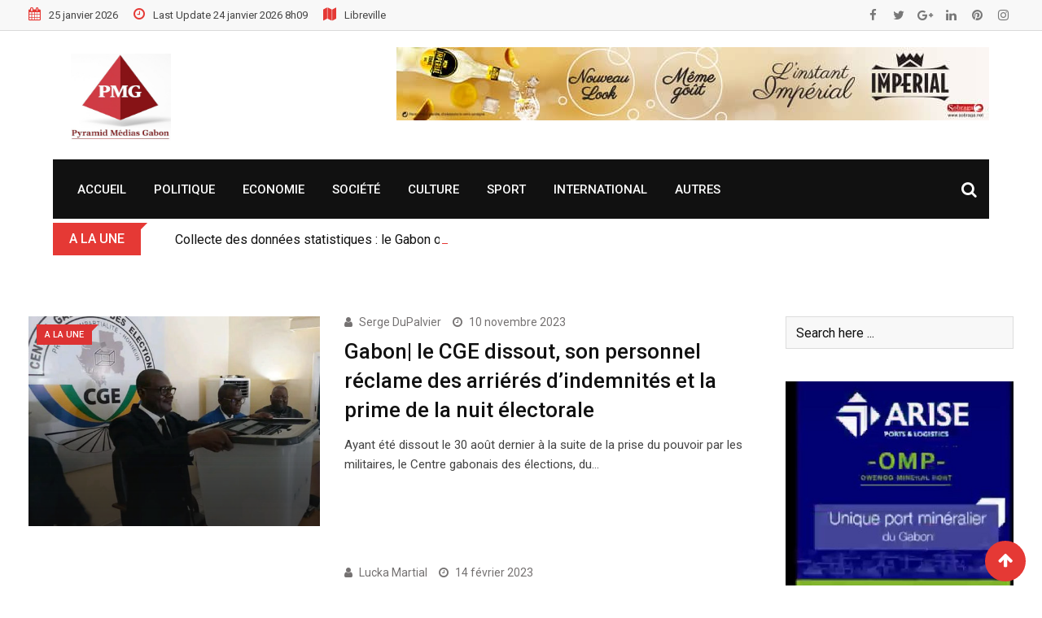

--- FILE ---
content_type: text/html; charset=UTF-8
request_url: https://pyramidmediasgabon.com/tag/cge/
body_size: 17022
content:
<!doctype html>
<html dir="ltr" lang="fr-FR"
	prefix="og: https://ogp.me/ns#" >
<head>
	<meta charset="UTF-8">
	<meta name="viewport" content="width=device-width, initial-scale=1.0">
	<meta http-equiv="X-UA-Compatible" content="IE=edge">
	<link rel="profile" href="http://gmpg.org/xfn/11">
	<link rel="pingback" href="https://pyramidmediasgabon.com/xmlrpc.php">
	
		<!-- All in One SEO 4.4.3 - aioseo.com -->
		<meta name="robots" content="max-image-preview:large" />
		<link rel="canonical" href="https://pyramidmediasgabon.com/tag/cge/" />
		<meta name="generator" content="All in One SEO (AIOSEO) 4.4.3" />
		<script type="application/ld+json" class="aioseo-schema">
			{"@context":"https:\/\/schema.org","@graph":[{"@type":"BreadcrumbList","@id":"https:\/\/pyramidmediasgabon.com\/tag\/cge\/#breadcrumblist","itemListElement":[{"@type":"ListItem","@id":"https:\/\/pyramidmediasgabon.com\/#listItem","position":1,"item":{"@type":"WebPage","@id":"https:\/\/pyramidmediasgabon.com\/","name":"Accueil","description":"26 septembre 2025 Tensions Benin-Gabon : la justice pourrait s\u00e9vir A La Une A La Une 26 septembre 2025 Libreville : Les \u2018\u2019Engag\u00e9s\u2019\u2019 pour le deuxi\u00e8me arrondissement et Placide A La Une 26 septembre 2025 80e Session de l\u2019Assembl\u00e9e g\u00e9n\u00e9rale des Nations Unies : Discours int\u00e9gral A La Une 26 septembre 2025 La r\u00e9silience des femmes","url":"https:\/\/pyramidmediasgabon.com\/"},"nextItem":"https:\/\/pyramidmediasgabon.com\/tag\/cge\/#listItem"},{"@type":"ListItem","@id":"https:\/\/pyramidmediasgabon.com\/tag\/cge\/#listItem","position":2,"item":{"@type":"WebPage","@id":"https:\/\/pyramidmediasgabon.com\/tag\/cge\/","name":"CGE","url":"https:\/\/pyramidmediasgabon.com\/tag\/cge\/"},"previousItem":"https:\/\/pyramidmediasgabon.com\/#listItem"}]},{"@type":"CollectionPage","@id":"https:\/\/pyramidmediasgabon.com\/tag\/cge\/#collectionpage","url":"https:\/\/pyramidmediasgabon.com\/tag\/cge\/","name":"CGE - Pyramid Medias Gabon","inLanguage":"fr-FR","isPartOf":{"@id":"https:\/\/pyramidmediasgabon.com\/#website"},"breadcrumb":{"@id":"https:\/\/pyramidmediasgabon.com\/tag\/cge\/#breadcrumblist"}},{"@type":"Organization","@id":"https:\/\/pyramidmediasgabon.com\/#organization","name":"Pyramid Medias Gabon","url":"https:\/\/pyramidmediasgabon.com\/"},{"@type":"WebSite","@id":"https:\/\/pyramidmediasgabon.com\/#website","url":"https:\/\/pyramidmediasgabon.com\/","name":"Pyramid Medias Gabon","inLanguage":"fr-FR","publisher":{"@id":"https:\/\/pyramidmediasgabon.com\/#organization"}}]}
		</script>
		<!-- All in One SEO -->

<noscript><style>#preloader{display:none;}</style></noscript>
	<!-- This site is optimized with the Yoast SEO plugin v20.13 - https://yoast.com/wordpress/plugins/seo/ -->
	<title>CGE - Pyramid Medias Gabon</title>
	<link rel="canonical" href="https://pyramidmediasgabon.com/tag/cge/" />
	<meta property="og:locale" content="fr_FR" />
	<meta property="og:type" content="article" />
	<meta property="og:title" content="Archives des CGE - Pyramid Medias Gabon" />
	<meta property="og:url" content="https://pyramidmediasgabon.com/tag/cge/" />
	<meta property="og:site_name" content="Pyramid Medias Gabon" />
	<meta name="twitter:card" content="summary_large_image" />
	<script type="application/ld+json" class="yoast-schema-graph">{"@context":"https://schema.org","@graph":[{"@type":"CollectionPage","@id":"https://pyramidmediasgabon.com/tag/cge/","url":"https://pyramidmediasgabon.com/tag/cge/","name":"Archives des CGE - Pyramid Medias Gabon","isPartOf":{"@id":"https://pyramidmediasgabon.com/#website"},"primaryImageOfPage":{"@id":"https://pyramidmediasgabon.com/tag/cge/#primaryimage"},"image":{"@id":"https://pyramidmediasgabon.com/tag/cge/#primaryimage"},"thumbnailUrl":"https://pyramidmediasgabon.com/wp-content/uploads/2023/11/CGE1.jpeg","breadcrumb":{"@id":"https://pyramidmediasgabon.com/tag/cge/#breadcrumb"},"inLanguage":"fr-FR"},{"@type":"ImageObject","inLanguage":"fr-FR","@id":"https://pyramidmediasgabon.com/tag/cge/#primaryimage","url":"https://pyramidmediasgabon.com/wp-content/uploads/2023/11/CGE1.jpeg","contentUrl":"https://pyramidmediasgabon.com/wp-content/uploads/2023/11/CGE1.jpeg","width":640,"height":539,"caption":"Gabon| le CGE dissout, son personnel réclame des arriérés d’indemnités et la prime de la nuit électorale ©D.R"},{"@type":"BreadcrumbList","@id":"https://pyramidmediasgabon.com/tag/cge/#breadcrumb","itemListElement":[{"@type":"ListItem","position":1,"name":"Accueil","item":"https://pyramidmediasgabon.com/"},{"@type":"ListItem","position":2,"name":"CGE"}]},{"@type":"WebSite","@id":"https://pyramidmediasgabon.com/#website","url":"https://pyramidmediasgabon.com/","name":"Pyramid Medias Gabon","description":"","publisher":{"@id":"https://pyramidmediasgabon.com/#organization"},"potentialAction":[{"@type":"SearchAction","target":{"@type":"EntryPoint","urlTemplate":"https://pyramidmediasgabon.com/?s={search_term_string}"},"query-input":"required name=search_term_string"}],"inLanguage":"fr-FR"},{"@type":"Organization","@id":"https://pyramidmediasgabon.com/#organization","name":"Pyramid Medias Gabon","url":"https://pyramidmediasgabon.com/","logo":{"@type":"ImageObject","inLanguage":"fr-FR","@id":"https://pyramidmediasgabon.com/#/schema/logo/image/","url":"https://pyramidmediasgabon.com/wp-content/uploads/2023/08/new-logo-e1758888964164.jpg","contentUrl":"https://pyramidmediasgabon.com/wp-content/uploads/2023/08/new-logo-e1758888964164.jpg","width":100,"height":100,"caption":"Pyramid Medias Gabon"},"image":{"@id":"https://pyramidmediasgabon.com/#/schema/logo/image/"}}]}</script>
	<!-- / Yoast SEO plugin. -->


<link rel='dns-prefetch' href='//www.googletagmanager.com' />
<link rel='dns-prefetch' href='//fonts.googleapis.com' />
<link rel='preconnect' href='https://fonts.gstatic.com' crossorigin />
<link rel="alternate" type="application/rss+xml" title="Pyramid Medias Gabon &raquo; Flux" href="https://pyramidmediasgabon.com/feed/" />
<link rel="alternate" type="application/rss+xml" title="Pyramid Medias Gabon &raquo; Flux des commentaires" href="https://pyramidmediasgabon.com/comments/feed/" />
<link rel="alternate" type="application/rss+xml" title="Pyramid Medias Gabon &raquo; Flux de l’étiquette CGE" href="https://pyramidmediasgabon.com/tag/cge/feed/" />
<script type="text/javascript">
window._wpemojiSettings = {"baseUrl":"https:\/\/s.w.org\/images\/core\/emoji\/14.0.0\/72x72\/","ext":".png","svgUrl":"https:\/\/s.w.org\/images\/core\/emoji\/14.0.0\/svg\/","svgExt":".svg","source":{"concatemoji":"https:\/\/pyramidmediasgabon.com\/wp-includes\/js\/wp-emoji-release.min.js?ver=6.2.8"}};
/*! This file is auto-generated */
!function(e,a,t){var n,r,o,i=a.createElement("canvas"),p=i.getContext&&i.getContext("2d");function s(e,t){p.clearRect(0,0,i.width,i.height),p.fillText(e,0,0);e=i.toDataURL();return p.clearRect(0,0,i.width,i.height),p.fillText(t,0,0),e===i.toDataURL()}function c(e){var t=a.createElement("script");t.src=e,t.defer=t.type="text/javascript",a.getElementsByTagName("head")[0].appendChild(t)}for(o=Array("flag","emoji"),t.supports={everything:!0,everythingExceptFlag:!0},r=0;r<o.length;r++)t.supports[o[r]]=function(e){if(p&&p.fillText)switch(p.textBaseline="top",p.font="600 32px Arial",e){case"flag":return s("\ud83c\udff3\ufe0f\u200d\u26a7\ufe0f","\ud83c\udff3\ufe0f\u200b\u26a7\ufe0f")?!1:!s("\ud83c\uddfa\ud83c\uddf3","\ud83c\uddfa\u200b\ud83c\uddf3")&&!s("\ud83c\udff4\udb40\udc67\udb40\udc62\udb40\udc65\udb40\udc6e\udb40\udc67\udb40\udc7f","\ud83c\udff4\u200b\udb40\udc67\u200b\udb40\udc62\u200b\udb40\udc65\u200b\udb40\udc6e\u200b\udb40\udc67\u200b\udb40\udc7f");case"emoji":return!s("\ud83e\udef1\ud83c\udffb\u200d\ud83e\udef2\ud83c\udfff","\ud83e\udef1\ud83c\udffb\u200b\ud83e\udef2\ud83c\udfff")}return!1}(o[r]),t.supports.everything=t.supports.everything&&t.supports[o[r]],"flag"!==o[r]&&(t.supports.everythingExceptFlag=t.supports.everythingExceptFlag&&t.supports[o[r]]);t.supports.everythingExceptFlag=t.supports.everythingExceptFlag&&!t.supports.flag,t.DOMReady=!1,t.readyCallback=function(){t.DOMReady=!0},t.supports.everything||(n=function(){t.readyCallback()},a.addEventListener?(a.addEventListener("DOMContentLoaded",n,!1),e.addEventListener("load",n,!1)):(e.attachEvent("onload",n),a.attachEvent("onreadystatechange",function(){"complete"===a.readyState&&t.readyCallback()})),(e=t.source||{}).concatemoji?c(e.concatemoji):e.wpemoji&&e.twemoji&&(c(e.twemoji),c(e.wpemoji)))}(window,document,window._wpemojiSettings);
</script>
<style type="text/css">
img.wp-smiley,
img.emoji {
	display: inline !important;
	border: none !important;
	box-shadow: none !important;
	height: 1em !important;
	width: 1em !important;
	margin: 0 0.07em !important;
	vertical-align: -0.1em !important;
	background: none !important;
	padding: 0 !important;
}
</style>
	<style id='mxdfmtzc-mx-timezone-clock-style-inline-css' type='text/css'>
.mx-simple-elem-time{padding:0 5px}

</style>
<link rel='stylesheet' id='redux-extendify-styles-css' href='https://pyramidmediasgabon.com/wp-content/plugins/redux-framework/redux-core/assets/css/extendify-utilities.css?ver=4.4.4' type='text/css' media='all' />
<link rel='stylesheet' id='rating-css-css' href='https://pyramidmediasgabon.com/wp-content/plugins/barta-core/assets/css/rating.css?ver=6.2.8' type='text/css' media='all' />
<link rel='stylesheet' id='mxmtzc_style-css' href='https://pyramidmediasgabon.com/wp-content/plugins/mx-time-zone-clocks/includes/frontend/assets/css/style.css?ver=5.1.1' type='text/css' media='all' />
<link rel='stylesheet' id='barta-gfonts-css' href='//fonts.googleapis.com/css?family=Roboto%3A400%2C500%2C700&#038;ver=2.0.2' type='text/css' media='all' />
<link rel='stylesheet' id='bootstrap-css' href='https://pyramidmediasgabon.com/wp-content/themes/barta/assets/css/bootstrap.min.css?ver=2.0.2' type='text/css' media='all' />
<link rel='stylesheet' id='nivo-slider-css' href='https://pyramidmediasgabon.com/wp-content/themes/barta/assets/css/nivo-slider.min.css?ver=2.0.2' type='text/css' media='all' />
<link rel='stylesheet' id='font-awesome-css' href='https://pyramidmediasgabon.com/wp-content/plugins/elementor/assets/lib/font-awesome/css/font-awesome.min.css?ver=4.7.0' type='text/css' media='all' />
<link rel='stylesheet' id='slick-theme-css' href='https://pyramidmediasgabon.com/wp-content/themes/barta/assets/css/slick-theme.css?ver=2.0.2' type='text/css' media='all' />
<link rel='stylesheet' id='select2-css' href='https://pyramidmediasgabon.com/wp-content/themes/barta/assets/css/select2.min.css?ver=2.0.2' type='text/css' media='all' />
<link rel='stylesheet' id='ticker-style-css' href='https://pyramidmediasgabon.com/wp-content/themes/barta/assets/css/ticker-style.css?ver=2.0.2' type='text/css' media='all' />
<link rel='stylesheet' id='barta-default-css' href='https://pyramidmediasgabon.com/wp-content/themes/barta/assets/css/default.css?ver=2.0.2' type='text/css' media='all' />
<link rel='stylesheet' id='barta-elementor-css' href='https://pyramidmediasgabon.com/wp-content/themes/barta/assets/css/elementor.css?ver=2.0.2' type='text/css' media='all' />
<link rel='stylesheet' id='barta-grid-css' href='https://pyramidmediasgabon.com/wp-content/themes/barta/assets/css/barta-grid.css?ver=2.0.2' type='text/css' media='all' />
<link rel='stylesheet' id='barta-box-css' href='https://pyramidmediasgabon.com/wp-content/themes/barta/assets/css/barta-box.css?ver=2.0.2' type='text/css' media='all' />
<link rel='stylesheet' id='barta-tab-css' href='https://pyramidmediasgabon.com/wp-content/themes/barta/assets/css/barta-tab.css?ver=2.0.2' type='text/css' media='all' />
<link rel='stylesheet' id='barta-list-css' href='https://pyramidmediasgabon.com/wp-content/themes/barta/assets/css/barta-list.css?ver=2.0.2' type='text/css' media='all' />
<link rel='stylesheet' id='barta-style-css' href='https://pyramidmediasgabon.com/wp-content/themes/barta/assets/css/style.css?ver=2.0.2' type='text/css' media='all' />
<style id='barta-style-inline-css' type='text/css'>
	.entry-banner {
					background: url(https://pyramidmediasgabon.com/wp-content/themes/barta/assets/img/banner.jpg) no-repeat scroll center center / cover;
			}
	.content-area {
		padding-top: 70px; 
		padding-bottom: 70px;
	}
		.post-detail-style2 #page .content-area {
		background-image: url(  );
		background-color: #FFFFFF;
	}
		#page {
		background-image: url(  );
		background-color: #FFFFFF;
	}
	
</style>
<link rel='stylesheet' id='slick-css' href='https://pyramidmediasgabon.com/wp-content/themes/barta/assets/css/slick.css?ver=2.0.2' type='text/css' media='all' />
<link rel='stylesheet' id='rt-ticker-css' href='https://pyramidmediasgabon.com/wp-content/themes/barta/assets/css/rt-ticker.css?ver=2.0.2' type='text/css' media='all' />
<link rel="preload" as="style" href="https://fonts.googleapis.com/css?family=Roboto:500,400&#038;display=swap&#038;ver=1761225314" /><link rel="stylesheet" href="https://fonts.googleapis.com/css?family=Roboto:500,400&#038;display=swap&#038;ver=1761225314" media="print" onload="this.media='all'"><noscript><link rel="stylesheet" href="https://fonts.googleapis.com/css?family=Roboto:500,400&#038;display=swap&#038;ver=1761225314" /></noscript><style id='barta-dynamic-inline-css' type='text/css'>
@media ( min-width:1200px ) { .container {  max-width: 1240px; } } #tophead .tophead-contact .fa, #tophead .tophead-address .fa { color: #e53935; } #tophead {   background-color: #f8f8f8; } #tophead, #tophead a {   color: #444444; } .topbar-style-5 #tophead .tophead-social li a { color: #e53935; } .trheader #tophead, .trheader #tophead a, .trheader #tophead .tophead-social li a { color: #efefef; } .barta-primary-color{ color:#e53935; } .barta-primary-bgcolor, .topbar-style-3 #tophead .tophead-social li a:hover { background-color: #e53935; } .topbar-style-4 #tophead .tophead-contact .fa, .topbar-style-4 #tophead .tophead-address .fa {   color: #e53935; } .site-header .main-navigation nav ul li a { font-family: Roboto, sans-serif; font-size : 15px; font-weight : 500; line-height : 22px; color: #111111; text-transform : uppercase; font-style: normal; } .site-header .main-navigation ul.menu > li > a:hover, .site-header .main-navigation ul.menu > li.current-menu-item > a, .site-header .main-navigation ul.menu > li.current > a { color: #e53935; } .site-header .main-navigation nav ul li a.active { color: #e53935 !important; } .header-style-5.trheader .site-header .main-navigation nav > ul > li > a { color: #111111; } .header-style-5.trheader .site-header .main-navigation nav > ul > li > a:hover, .header-style-5.trheader .site-header .main-navigation nav > ul > li.current-menu-item > a:hover, .header-style-5.trheader .site-header .main-navigation nav > ul > li a.active, .header-style-5.trheader .site-header .main-navigation nav > ul > li.current > a, .header-style-1 .site-header .main-navigation ul.menu > li > a:hover, .header-style-1 .site-header .main-navigation ul.menu > li.current > a:hover, .header-style-1 .site-header .main-navigation ul.menu > li.current-menu-item > a:hover, .header-style-1 .site-header .main-navigation ul li a.active, .header-style-1 .site-header .main-navigation ul.menu > li.current-menu-item > a, .header-style-1 .site-header .main-navigation ul.menu > li.current > a { color: #e53935 !important; } .trheader.non-stick .site-header .main-navigation ul.menu > li > a, .trheader.non-stick .site-header .search-box .search-button i, .trheader.non-stick .header-icon-seperator, .trheader.non-stick .header-icon-area .cart-icon-area > a, .trheader.non-stick .additional-menu-area a.side-menu-trigger { color: #ffffff; } .site-header .main-navigation ul li ul li { background-color: #e53935; } .site-header .main-navigation ul li ul li:hover { background-color: #111111; } .site-header .main-navigation ul li ul li a { font-family: Roboto, sans-serif; font-size : 15px; font-weight : 400; line-height : 21px; color: #ffffff; text-transform : inherit; font-style: normal; } .site-header .main-navigation ul li ul li:hover > a { color: #ffffff; } .stick .site-header { border-color: #e53935} .site-header .main-navigation ul li.mega-menu > ul.sub-menu { background-color: #e53935} .site-header .main-navigation ul li.mega-menu ul.sub-menu li a { color: #ffffff} .site-header .main-navigation ul li.mega-menu ul.sub-menu li a:hover { background-color: #111111; color: #ffffff; } .mean-container a.meanmenu-reveal, .mean-container .mean-nav ul li a.mean-expand { color: #e53935; } #header-9 .mean-container a.meanmenu-reveal, #header-9 .mean-container .mean-nav ul li a.mean-expand { color: #222; } .mean-container a.meanmenu-reveal span { background-color: #e53935; } #header-9 .mean-container a.meanmenu-reveal span { background-color: #ffffff; } @media (max-width:414px) {  #header-9 .mean-container a.meanmenu-reveal span {  background-color: #e53935; } } .header-style-9 .header-search-box .form-inline .btn-search { background-color: #e53935; } .mean-container .mean-bar {  border-color: #e53935; } .mean-container .mean-nav ul li a { font-family: Roboto, sans-serif; font-size : 14px; font-weight : 400; line-height : 21px; color: #111111; text-transform : uppercase; font-style: normal; } .mean-container .mean-nav ul li a:hover, .mean-container .mean-nav > ul > li.current-menu-item > a { color: #e53935; } .header-icon-area .cart-icon-area .cart-icon-num { background-color: #e53935; } .additional-menu-area a.side-menu-trigger:hover, .trheader.non-stick .additional-menu-area a.side-menu-trigger:hover { color: #e53935; } .site-header .search-box .search-text { border-color: #e53935; } .header-style-3 .header-contact .fa, .header-style-3 .header-social li a:hover, .header-style-3.trheader .header-social li a:hover { color: #e53935; } .header-style-3.trheader .header-contact li a, .header-style-3.trheader .header-social li a { color: #ffffff; } .header-style-4 .header-contact .fa, .header-style-4 .header-social li a:hover, .header-style-4.trheader .header-social li a:hover { color: #e53935; } .header-style-4.trheader .header-contact li a, .header-style-4.trheader .header-social li a { color: #ffffff; } .header-style-5 .header-menu-btn { background-color: #e53935; } .trheader.non-stick.header-style-5 .header-menu-btn { color: #ffffff; } body { font-family: Roboto, sans-serif; font-size: 15px; line-height: 24px; font-weight: 400; } h1 { font-family: Roboto; font-size: 36px; line-height: 40px; font-weight: 500; } h2 { font-family: Roboto, sans-serif; font-size: 28px; line-height: 34px; font-weight: 500; } h3 { font-family: Roboto, sans-serif; font-size: 22px; line-height: 28px; font-weight: 500; } h4 { font-family: Roboto, sans-serif; font-size: 18px; line-height: 26px; font-weight: 500; } h5 { font-family: Roboto, sans-serif; font-size: 16px; line-height: 24px; font-weight: 500; } h6 { font-family: Roboto, sans-serif; font-size: 14px; line-height: 22px; font-weight: 500; } .entry-banner .entry-banner-content h1 { color: #ffffff; } .breadcrumb-area .entry-breadcrumb span a { color: #e53935; } .breadcrumb-area .entry-breadcrumb span a:hover { color: #ffffff; } .breadcrumb-area .entry-breadcrumb .breadcrumb-seperator { color: #ffffff; } .breadcrumb-area .entry-breadcrumb > span:last-child { color: #ffffff; } .entry-banner:after {   background: rgba(0, 0, 0 , 0.5); } .post-detail-holder .breadcrumb-area .entry-breadcrumb span a:hover { color: #ffffff; } .scrollToTop { background-color: #e53935; border: 2px solid rgb(229, 57, 53 , 1); } .footer-top-area { background-color: #000000; } .footer-top-area .widget h3 { color: #ffffff; } .footer-top-area .widget { color: #c4c4c4; } .footer-top-area a:link, .footer-top-area a:visited { color: #c4c4c4; } .footer-top-area a:hover, .footer-top-area a:active { color: #e53935; } .footer-bottom-area { background-color: #000000; } .footer-bottom-area .footer-bottom-left { color: #dddddd; } .footer-top-area .widget_archive li { border-bottom: 1px dotted #e53935; } .rt-box-title-1 span { border-top-color: #e53935; } .search-form .input.search-submit { background-color: #e53935; border-color: #e53935; } .search-form .input.search-submit a:hover { color: #e53935; } .search-no-results .custom-search-input .btn{  background-color: #e53935; } .widget ul li a:hover { color: #e53935; } .sidebar-widget-area .widget h3.widgettitle:after {  background: #e53935; } .sidebar-widget-area .widget .rt-slider-sidebar .rt-single-slide .testimo-info .testimo-title h3, .sidebar-widget-area .rt_widget_recent_entries_with_image .media-body .posted-date a, .sidebar-widget-area .widget ul li a:before, .sidebar-widget-area .widget ul li a:hover, .sidebar-widget-area .widget ul li.active a, .sidebar-widget-area .widget ul li.active a:before, .sidebar-widget-area .widget_recent_comments ul li.recentcomments > span:before, .footer-top-area .search-form input.search-submit, .footer-top-area ul li:before, .footer-top-area ul li a:before { color: #e53935; } .footer-top-area .corporate-address li i , .footer-top-area .search-form input.search-submit, .footer-top-area ul li a:before, .footer-top-area .stylish-input-group .input-group-addon button i, .footer-top-area .widget_archive li a:before {  color: #e53935; } .footer-top-area .stylish-input-group .input-group-addon button:hover { background: #e53935; } .rt-box-title-1, .footer-top-area .search-form button { background-color: #e53935; } .footer-topbar , .footer-topbar .emergrncy-content-holder, .footer-top-area .widgettitle:after { background: #e53935; } .footer-topbar .emergrncy-content-holder:before { border-color: transparent #e53935; } a:link, a:visited, .entry-footer .about-author .media-body .author-title, .entry-title h1 a{ color: #e53935; } .entry-content a {   color:#e53935; } .entry-footer .tags a:hover, .entry-title h1 a:hover { color: #797979; } .comments-area .main-comments .replay-area a { background-color: #e53935; } #respond form .btn-send { background-color: #e53935; border-color: #e53935; } .blog-style-2 .readmore-btn:hover { background-color: #e53935; color: #ffffff; } blockquote p:before{  color: #e53935; } .sticky .blog-box {  border-bottom: 2px solid #e53935; } .blog-box .blog-img-holder:after {  background: #e53935; } .blog-box .blog-img-holder .blog-content-holder {  background: #e53935; } .blog-box .blog-bottom-content-holder h3 a:hover , .blog-box .blog-bottom-content-holder ul li i , .blog-box .blog-bottom-content-holder ul li a:hover {  color: #e53935; } .blog-box .blog-bottom-content-holder a.blog-button {  border: 1px solid #e53935;  color: #e53935; } .blog-box .blog-bottom-content-holder a.blog-button:hover {  background-color: #e53935; } .error-page-area {  background-color: #e53935; } .error-page-area .error-page-content p {  color: #ffffff; } .error-page-area .error-page p { color: #ffffff; } .error-page-area .error-page-content .go-home a { background-color: #e53935; } .comments-area h3:before{ background: #797979; } #respond form .btn-send:hover {  color: #e53935; } .item-comments .item-comments-list ul.comments-list li .comment-reply {  background-color: #e53935; } .item-comments .item-comments-form .comments-form .form-group .form-control {  background-color: #797979; } .title-bar35:after { background: #e53935; } .barta-button-1, .entry-content a.grid-fill-btn:hover:after, .entry-content .rt-grid-fill-btn a.grid-fill-btn:hover:after { color: #e53935; } .barta-button-1:hover { background: #e53935; } .barta-button-2 { background: #e53935; } .barta-button-2:hover { color: #e53935; } .barta-primary-color { color: #e53935; } .btn-read-more-h-b { border: 1px solid #e53935; } .con-home-6 .btn-send-message { background: #e53935; border: 2px solid #e53935; } .con-home-6 .btn-send-message:hover, .dark-button:after, .btn-square-transparent:hover, .entry-content .btn-square-transparent.more:hover { background: #e53935; } .dark-button:hover, .btn-square-transparent { border-color: #e53935; } .btn-square-transparent { color: #e53935; } .entry-content .btn-square-transparent.more { color: #e53935; } .btn-slider-fill { background: #e53935; border: 2px solid #e53935 !important; } .dark-button:before {   background: #e53935; } .entry-header .entry-meta ul li a:hover , .entry-footer ul.item-tags li a:hover { color: #e53935; } .ui-cat-tag {   background: #e53935; } .entry-footer .item-tags span {   border: 1px solid #e53935;   background: #e53935; } .blog-layout-1 .entry-header .entry-thumbnail-area .post-date1 { background: #e53935; } .blog-layout-1 .entry-header .entry-content h3 a:hover {  color: #e53935; } .blog-layout-1 .entry-header .entry-content .barta-button-7 {  background: #e53935; } .custom-search-input .btn {  background-color: #e53935; } .search-no-results .custom-search-input .btn {  background-color: #e53935; } .rt-blog-layout .entry-thumbnail-area ul li i {  color: #e53935; } .rt-blog-layout .entry-thumbnail-area ul li a:hover {  color: #e53935; } .rt-blog-layout .entry-thumbnail-area ul .active {  background: #e53935; } .rt-blog-layout .entry-content h3 a:hover {  color: #e53935; } .blog-box .blog-social li a:hover i {  color: #e53935; } .blog-box .blog-img-holder .blog-content-holder {  background: #e53935; } .blog-box .blog-bottom-content-holder h3 a:hover, .blog-box .blog-bottom-content-holder ul li i, .blog-box .blog-bottom-content-holder ul li a:hover {  color: #e53935; } .pagination-area li.active a:hover, .pagination-area ul li.active a, .pagination-area ul li a:hover, .pagination-area ul li span.current{ background-color: #e53935; } .rt-contact-info ul li a:hover {  color: #e53935; } .cf7-quote-submit input {  border: 2px solid #797979; } .cf7-quote-submit input:hover {  background-color: #797979 !important; } .contact-form h2:after {  background: #e53935; } .contact-form legend {  color: #797979; } .rt-request-call-four .request-form-wrapper .request-form .request-form-input .form-group.margin-bottom-none .default-big-btn , .rt-request-call-four .request-form-wrapper .request-form .form-heading , .contact-form .wpcf7-submit.contact-submit, .contact-slider .contact-header {  background: #e53935; } .contact-form .wpcf7-submit.contact-submit:hover {  background: #797979; } .contact-slider .contact-header:after { border-top: 22px solid #e53935; } @media (max-width:1170px) { .contact-slider .contact-header:after {  border-top: 22px solid #e53935; } } .contact-slider .input-form input[type="submit"] {   background: #e53935; } .entry-thumbnail-area.overimage .featured-image-caption.text-right, .post-detail-style2 .overimage .featured-image-caption.text-right { background: -moz-linear-gradient(left, rgba(30,87,153,0) 0%, rgba(30,87,153,0.05) 1%, rgba(229, 57, 53,1) 20%);  background: -webkit-linear-gradient(left, rgba(30,87,153,0) 0%,rgba(30,87,153,0.05) 1%,rgba(229, 57, 53,1) 20%);  background: linear-gradient(to right, rgba(30,87,153,0) 0%,rgba(30,87,153,0.05) 1%,rgba(229, 57, 53,1) 20%);  filter: progid:DXImageTransform.Microsoft.gradient( startColorstr='#001e5799', endColorstr='#e53935',GradientType=1 ); } .entry-thumbnail-area.overimage .featured-image-caption.text-left, .post-detail-style2 .overimage .featured-image-caption.text-left { background: -moz-linear-gradient(left, rgba(229, 57, 53,1) 80%, rgba(30,87,153,0.05) 99%, rgba(30,87,153,0) 100%);  background: -webkit-linear-gradient(left, rgba(229, 57, 53,1) 80%,rgba(30,87,153,0.05) 99%,rgba(30,87,153,0) 100%);  background: linear-gradient(to right, rgba(229, 57, 53,1) 80%,rgba(30,87,153,0.05) 99%,rgba(30,87,153,0) 100%);  filter: progid:DXImageTransform.Microsoft.gradient( startColorstr='#e53935', endColorstr='#001e5799',GradientType=1 ); } .entry-thumbnail-area.overimage .featured-image-caption.text-center, .post-detail-style2 .overimage .featured-image-caption.text-center { background: -moz-linear-gradient(left, rgba(229, 57, 53,0) 0%, rgba(229, 57, 53,0.8) 10%, rgba(229, 57, 53,1) 19%, rgba(229, 57, 53,1) 20%, rgba(229, 57, 53,1) 81%, rgba(229, 57, 53,0.8) 89%, rgba(229, 57, 53,0) 100%);  background: -webkit-linear-gradient(left, rgba(229, 57, 53,0) 0%,rgba(229, 57, 53,0.8) 10%,rgba(229, 57, 53,1) 19%,rgba(229, 57, 53,1) 20%,rgba(229, 57, 53,1) 81%,rgba(229, 57, 53,0.8) 89%,rgba(229, 57, 53,0) 100%);  background: linear-gradient(to right, rgba(229, 57, 53,0) 0%,rgba(229, 57, 53,0.8) 10%,rgba(229, 57, 53,1) 19%,rgba(229, 57, 53,1) 20%,rgba(229, 57, 53,1) 81%,rgba(229, 57, 53,0.8) 89%,rgba(229, 57, 53,0) 100%);  filter: progid:DXImageTransform.Microsoft.gradient( startColorstr='#00e53935', endColorstr='#00e53935',GradientType=1 ); } .woocommerce .widget_price_filter .ui-slider .ui-slider-range, .woocommerce .widget_price_filter .ui-slider .ui-slider-handle, .rt-woo-nav .owl-custom-nav-title::after, .rt-woo-nav .owl-custom-nav .owl-prev:hover, .rt-woo-nav .owl-custom-nav .owl-next:hover, .woocommerce ul.products li.product .onsale, .woocommerce span.onsale, .woocommerce a.added_to_cart, .woocommerce div.product form.cart .button, .woocommerce #respond input#submit, .woocommerce a.button, .woocommerce button.button, .woocommerce input.button, p.demo_store, .woocommerce-info::before, .woocommerce #respond input#submit.disabled:hover, .woocommerce #respond input#submit:disabled:hover, .woocommerce #respond input#submit[disabled]:disabled:hover, .woocommerce a.button.disabled:hover, .woocommerce a.button:disabled:hover, .woocommerce a.button[disabled]:disabled:hover, .woocommerce button.button.disabled:hover, .woocommerce button.button:disabled:hover, .woocommerce button.button[disabled]:disabled:hover, .woocommerce input.button.disabled:hover, .woocommerce input.button:disabled:hover, .woocommerce input.button[disabled]:disabled:hover, .woocommerce #respond input#submit.alt, .woocommerce a.button.alt, .woocommerce button.button.alt, .woocommerce input.button.alt, .woocommerce-account .woocommerce .woocommerce-MyAccount-navigation ul li a { background-color: #e53935; } .woocommerce-message::before, .woo-shop-top .view-mode ul li:first-child .fa, .woo-shop-top .view-mode ul li:last-child .fa, .woocommerce ul.products li.product h3 a:hover, .woocommerce ul.products li.product .price, .woocommerce .product-thumb-area .product-info ul li a:hover .fa, .woocommerce div.product p.price, .woocommerce div.product span.price, .woocommerce div.product .product-meta a:hover, .woocommerce div.product .woocommerce-tabs ul.tabs li.active a, .woocommerce a.woocommerce-review-link:hover { color: #e53935; } .woocommerce-message, .woocommerce-info { border-color: #e53935; } .woocommerce .product-thumb-area .overlay { background-color: rgba(229, 57, 53, 0.8); } .header-style-1 .header-icon-area .cart-icon-area .cart-icon-num { background-color: #e53935; } .post-navigation .next-article i, .post-navigation .next-article:hover, .post-navigation .prev-article i, .post-navigation .prev-article:hover, .post-navigation .post-nav-title a:hover, .rt-drop , .post-detail-style3 .breadcrumbs-area2 .breadcrumbs-content ul li, .post-detail-style3 .breadcrumbs-area2 .breadcrumbs-content ul li a, .post-detail-style3 .breadcrumbs-area2 .breadcrumbs-content ul li a:hover, .breadcrumbs-area2 .breadcrumbs-content h3 a:hover, .post-detail-style3 .post-3-no-img-meta ul.post-info-light li a:hover, .post-detail-style3 .entry-meta li a:hover, .sidebar-widget-area .widget .corporate-address li i, .sidebar-widget-area .widget .corporate-address li i.fa-map-marker, .rt-news-box .post-cat span a:hover, .rt-news-box .topic-box .post-date1 span a:hover, .rt_widget_recent_entries_with_image .topic-box .post-date1 span a:hover, .sidebar-widget-area .widget.title-style-1 h3.widgettitle, .rt_widget_recent_entries_with_image .topic-box .widget-recent-post-title a:hover, .search-form input.search-submit, .header-style-5.trheader .header-social li a:hover, .header-style-5 .header-social li a:hover, .header-style-5 .header-contact .fa, .header-style-4.trheader .header-social li a:hover, .header-style-4 .header-social li a:hover, .header-style-4 .header-contact .fa, .header-style-3.trheader .header-social li a:hover, .header-style-3.trheader.non-stickh .header-social li a:hover , .header-style-3 .header-social li a:hover, .header-style-3 .header-contact .fa, .header-style-2.trheader .header-social li a:hover, .header-style-2.trheader.non-stickh .header-social li a:hover, blockquote p:before, ul.news-info-list li i, .post-navigation .prev-article i, .post-navigation .next-article i, .about-author .media-body .author-title a:hover, .non-stickh .site-header .rt-sticky-menu .main-navigation nav > ul > li > a:hover, .header-style-2 .header-contact .fa, .header-style-2 .header-social li a:hover, .search-form input.search-submit:hover, .sidebar-widget-area .rt-news-tab .entry-title a:hover, .rt-cat-list-widget li:hover a , .footer-top-area .corporate-address li i, .elementor-widget-wp-widget-categories ul li:hover a, .footer-top-area .widget_archive li a:before, .footer-top-area .rt_footer_social_widget .footer-social li:hover i , .footer-top-area .widget_tag_cloud a:hover, .footer-top-area .search-form input.search-submit, .entry-header .entry-meta ul li a:hover, .ui-cat-tag a:hover, .entry-post-meta .post-author a:hover, .news-details-layout2 .post-info-light ul li a:hover, .news-details-layout2 .entry-meta li a:hover, .about-author ul.author-box-social a, .rt-related-post-info .post-title a:hover, .entry-title a:hover, .custom-search-input .btn, .comments-area .main-comments .comment-meta .comment-author-name a:hover, .rt-blog-layout .entry-thumbnail-area ul li i, .rt-blog-layout .entry-thumbnail-area ul li a:hover, .rt-blog-layout .entry-content h3 a:hover, .blog-layout-1 .entry-content h3 a:hover, .blog-layout-1 .entry-meta ul li a:hover, .blog-layout-2 .blog-bottom-content-holder ul li a:hover, .blog-layout-2 .blog-bottom-content-holder h3 a:hover, .blog-layout-3 .entry-content h3 a:hover, .blog-layout-3 .entry-meta ul li a:hover, .blog-box .blog-bottom-content-holder h3 a:hover, .blog-box .blog-bottom-content-holder ul li i, .blog-box .blog-bottom-content-holder ul li a:hover, .error-page-area .error-page-content .go-home a:hover, .footer-top-area .rt-news-box .dark .rt-news-box-widget .media-body a:hover { color: #e53935; } .rt-box-title-2,.blog-box .blog-img-holder .blog-content-holder, .blog-box .blog-bottom-content-holder a.blog-button:hover, button, input[type="button"], input[type="reset"], input[type="submit"], #tophead .tophead-social li a:hover, .topbar-style-2 #tophead .tophead-social li a:hover, .additional-menu-area .sidenav ul li a:hover, .sidebar-widget-area .widget.title-style-1 h3.widgettitle, .sidebar-widget-area .widget_recent_entries ul li:before, .sidebar-widget-area .widget_archive ul li:before, .sidebar-widget-area .widget_meta ul li:before, .mc4wp-form, .rt-cat-list-widget li:before, .elementor-widget-wp-widget-categories ul li:before, .footer-top-area .widgettitle:after, .cat-holder-text , .comments-area .main-comments .replay-area a, .search-no-results .custom-search-input .btn, .rt-blog-layout .entry-thumbnail-area ul .active, .blog-layout-2 .blog-img-holder:after,.blog-box .blog-img-holder:after, .woocommerce nav.woocommerce-pagination ul li a:hover, .pagination-area ul li a:hover, .woocommerce nav.woocommerce-pagination ul li .current, .pagination-area ul li .current, .woocommerce nav.woocommerce-pagination ul li.active a, .pagination-area ul li.active a, .footer-bottom-social ul li a:hover, .sidebar-widget-area .widget_search form button:hover {   background-color: #e53935; } .news-details-layout2 .cat-holder:before {   border-top: 8px solid #e53935; } .about-author ul.author-box-social li:hover, .footer-top-area .widget_tag_cloud a:hover, .sidebar-widget-area .rt-news-tab .btn-tab .active { background-color: #e53935 !important; border: 1px solid #e53935 !important; } .entry-content .wpb_layerslider_element a.layerslider-button, .comments-area h3.comment-num:after { background: #e53935; } .entry-content .btn-read-more-h-b, .woocommerce nav.woocommerce-pagination ul li span, .pagination-area ul li span .header-style-10.trheader #tophead .tophead-social li a:hover {   border: 1px solid #e53935; } .footer-top-area .widget_archive li { border-bottom: 1px dotted #e53935; } .bottomBorder {   border-bottom: 2px solid #e53935; } blockquote { border-color: #e53935; } .search-form input.search-field, #respond form textarea:focus { border-color: #e53935; } .search-form input.search-submit, #respond form .btn-send { background-color: #e53935; border: 2px solid #e53935; } .sidebar-widget-area .widget.title-style-1 h3.widgettitle span { border-top: 10px solid #e53935; } .sidebar-widget-area .widget_tag_cloud a:hover { background-color: #e53935; border: 1px solid #e53935; } .sidebar-widget-area .rt-news-tab .btn-tab .active , .contact-form input[type="submit"] {   border: 1px solid #e53935!important;   background-color: #e53935!important; } .pagination-area ul li.active a, .pagination-area ul li a:hover {   background-color: #e53935!important; } .cat-holder:before {   border-top: 8px solid #e53935; } .contact-form .form-group .wpcf7-submit:hover { background-color: transparent !important;   color: #e53935 !important; } .ticker-title {   background: #e53935; } .ticker-title .boltu-right { border-top: 8px solid #e53935; } .ticker-content a:hover { color: #e53935 !important; } .single .barta-progress-container { height: 4px; background: #000; position: fixed; top: 0px; } .single.admin-bar.scroll_indicator_on .rt-sticky-menu { top: 36px; } .single.admin-bar .barta-progress-container.bottom {   bottom: 0 !important;   top: initial !important; } .single .barta-progress-bar { height: 4px; background: #e53935;  width: 0%; }.entry-content .light-button , .entry-content .light-button i, .entry-content a.grid-fill-btn:hover, .entry-content .rt-grid-fill-btn a.grid-fill-btn:hover, .entry-content .rt-text-with-btn a.light-box:hover { color: #e53935 !important; } .entry-content .light-button:hover, .entry-content .light-button:hover i { background: #e53935 !important; color: #ffffff !important; border: 2px solid #e53935; } .entry-content a.grid-fill-btn, .entry-content .rt-grid-fill-btn a.grid-fill-btn, .dark-button { border: 2px solid #e53935; background: #e53935; } .entry-content .rt-text-with-btn a.light-box {   background: #e53935; } .rt-vc-title-1 h2::after, .rt-vc-title h2:after , .section-title h2:after { background: #e53935; } .rt-el-slider .nivo-controlNav .nivo-control.active {  background-color: #e53935; } .rt-owl-nav-1 .owl-carousel .owl-nav .owl-prev , .rt-owl-nav-1 .owl-carousel .owl-nav .owl-next {  border: 2px solid #e53935;  color: #e53935; } .rt-owl-nav-1 .owl-carousel .owl-nav .owl-prev:hover , .rt-owl-nav-1 .owl-carousel .owl-nav .owl-next:hover {  background-color: #e53935; } .rt-owl-nav-1 .owl-carousel .owl-dots .owl-dot span:hover span , .rt-owl-nav-1 .owl-carousel .owl-dots .owl-dot.active span {  background: #e53935; } .rt-owl-nav-2.slider-nav-enabled .owl-carousel .owl-prev , .rt-owl-nav-2.slider-nav-enabled .owl-carousel .owl-next {  color: #e53935;  border: 2px solid #e53935; } .rt-owl-nav-2.slider-nav-enabled .owl-carousel .owl-prev:hover , .rt-owl-nav-2.slider-nav-enabled .owl-carousel .owl-next:hover {  background-color: #e53935; } .rt-owl-nav-2.slider-dot-enabled .owl-carousel .owl-dot span:hover span , .rt-owl-nav-2.slider-dot-enabled .owl-carousel .owl-dot.active span {  background: #e53935; } .rt-owl-nav-3 .owl-custom-nav .owl-prev {  color: #e53935;  border: 2px solid #e53935; } .rt-owl-nav-3 .owl-custom-nav .owl-prev:hover , .rt-owl-nav-3 .owl-custom-nav .owl-next:hover {  background-color: #e53935; } .rt-owl-nav-3 .owl-custom-nav .owl-next {  color: #e53935;  border: 2px solid #e53935; } .rt-owl-nav-3.slider-dot-enabled .owl-carousel .owl-dot span:hover span , .rt-owl-nav-3.slider-dot-enabled .owl-carousel .owl-dot.active span {  background: #e53935; } .rt-project-slider-one .sub-title { color: #e53935; } .rt-project-slider-one .rtin-projects-box .our-projects-content-holder span { background: #e53935; } .rt-project-slider-one .rtin-projects-box .our-projects-img-holder:before {   background: rgba(229, 57, 53, 0.8); } .rt-service-grid-4 .rtin-single-post .rtin-item-image:after {   background-color: rgba(229, 57, 53, 0.7); } .rt-project-slider-one .rtin-projects-box .our-projects-content-holder h3 a:hover, .project-gallery1-area .sub-title { color: #e53935; } .rt-service-grid-4 .rtin-single-post:hover .rtin-item-info h3 a , .rt-service-grid-4 .rtin-single-post .rtin-item-image a.plus-icon:hover { color: #e53935; } .rt-testimonial-slider-1 .rtin-single-client-area h3 a:hover , .rt-testimonial-slider-1 .rtin-single-client-area .picture ul li a i {  color: #e53935; } .rt-testimonial-slider-2 .rtin-single-testimonial .rtin-testi-content:before , .rt-testimonial-slider-2 .rtin-single-testimonial .rtin-testi-content:after {  color: #e53935; } .rt-testimonial-slider-2 .rtin-single-testimonial .rtin-testi-content:before , .rt-testimonial-slider-2 .rtin-single-testimonial .rtin-testi-content:after {  color: #e53935; } .client-inner-area-right.rt-owl-nav-2.slider-dot-enabled .owl-carousel .owl-dots > .active span {   background: #e53935;   border: 2px solid #e53935; } .client-inner-area-right .client-box .media .image-holder img {   border: 1px dashed #e53935; } .rt-testimonial-slider-6 .owl-item .tlp-tm-content-wrapper .item-content { background-color: rgba(229, 57, 53, 0.8); } .rt-testimonial-slider-6 .ts-section-title::after { background: #e53935; } .rt-info-text .info-ghost-button a {  border: 2px solid #e53935;  color: #e53935; } .rt-info-text .info-ghost-button a:hover {  background: #e53935;  border: 2px solid #e53935; } .rt-info-text.layout1 i, .rt-info-text.layout2 i, .rt-info-text.layout3 i {  color: #e53935; } .rt-info-text.layout4 i , .rt-infobox-5 .rtin-single-info .rtin-info-item-icon , .rt-infobox-6 .rtin-info-icon , .rt-infobox-6:hover .rtin-info-content h3 , .rt-infobox-6:hover .rtin-info-content h3 a, .rt-info-text-6 .service-box > a, .rt-infobox-7 .rtin-single-info-item .rtin-single-info:hover .rtin-info-content h3 a , .rt-infobox-8 .media .media-left i , .rt-infobox-9 .media .media-left i , .rt-infobox-10 h3 a:hover , .rt-infobox-10:hover h2 a {  color: #e53935; } .rt-infobox-8 .media .media-body h3:after , .rt-infobox-10 .rtin-info-icon a , .rt-infobox-10 h3 a:after {  background: #e53935; } .rt-info-text-3 .service-box:hover .service-title {  background-color: rgba(229, 57, 53, 0.8); } .estimate-holder {  background: #e53935; } .rt-text-advertise h2 span, .rt-cta-1 .rtin-cta-contact-button a:hover { color: #e53935; } .rt-cta-2 .rtin-cta-right:before , .rt-cta-2 .rtin-cta-right {  background-color: #e53935; } .rt-service-layout-5 .rtin-single-item .rtin-item-content { background-color: rgba(229, 57, 53, 0.8); } .btn-submit { background: #e53935; } .title-bar50:after {  background: #e53935; } .rt-text-with-btn h3 span {  color: #e53935; } .rt-post-vc-section-5 .sub-title {  color: #e53935; } .rt-price-table-box h3 {  color: #e53935; } .rt-price-table-box .rtin-price-button a.btn-price-button {  border: 2px solid #e53935;  color: #e53935; } .rt-price-table-box .rtin-price-button a.btn-price-button:hover {  background: #e53935; } .entry-content .rt-price-table-box1 .price-holder {  background: #e53935; } .rt-text-with-video .rtin-text-content h2::after , .entry-content .rt-price-table-box1 .pricetable-btn {  background-color: #e53935; } .rt-vc-counter-2 .rtin-counter-content .rt-counter { border: 5px solid #e53935; color: #e53935; } .rt-vc-counter-4 .awards-box a { border-color: #e53935; } .rt-vc-counter-4 .awards-box a i { background: #e53935; } .rt-post-vc-section-6 .rtin-single-post .rtin-item-info .rtin-post-date, .rt-post-vc-section-6 .rtin-single-post:hover .rtin-item-info h3 a {   color: #e53935; } .rt-cat-list-widget li:before, .rt-team-slider-nine .team-box .team-content-holder {   background: #e53935; }
</style>
<script type='text/javascript' src='https://pyramidmediasgabon.com/wp-includes/js/jquery/jquery.min.js?ver=3.6.4' id='jquery-core-js'></script>
<script type='text/javascript' src='https://pyramidmediasgabon.com/wp-includes/js/jquery/jquery-migrate.min.js?ver=3.4.0' id='jquery-migrate-js'></script>
<script type='text/javascript' id='mxmtzc_script_frontend-js-extra'>
/* <![CDATA[ */
var mxdfmtzc_localizer = {"image_folder":"https:\/\/pyramidmediasgabon.com\/wp-content\/plugins\/mx-time-zone-clocks\/includes\/admin\/assets\/img\/"};
/* ]]> */
</script>
<script type='text/javascript' src='https://pyramidmediasgabon.com/wp-content/plugins/mx-time-zone-clocks/assets/build/index.js?ver=5.1.1' id='mxmtzc_script_frontend-js'></script>
<script type='text/javascript' src='https://pyramidmediasgabon.com/wp-content/plugins/mx-time-zone-clocks/includes/frontend/assets/js/script.js?ver=5.1.1' id='mxmtzc_script-js'></script>

<!-- Extrait de code de la balise Google (gtag.js) ajouté par Site Kit -->

<!-- Extrait Google Analytics ajouté par Site Kit -->
<script type='text/javascript' src='https://www.googletagmanager.com/gtag/js?id=GT-K82LQLX' id='google_gtagjs-js' async></script>
<script type='text/javascript' id='google_gtagjs-js-after'>
window.dataLayer = window.dataLayer || [];function gtag(){dataLayer.push(arguments);}
gtag("set","linker",{"domains":["pyramidmediasgabon.com"]});
gtag("js", new Date());
gtag("set", "developer_id.dZTNiMT", true);
gtag("config", "GT-K82LQLX");
 window._googlesitekit = window._googlesitekit || {}; window._googlesitekit.throttledEvents = []; window._googlesitekit.gtagEvent = (name, data) => { var key = JSON.stringify( { name, data } ); if ( !! window._googlesitekit.throttledEvents[ key ] ) { return; } window._googlesitekit.throttledEvents[ key ] = true; setTimeout( () => { delete window._googlesitekit.throttledEvents[ key ]; }, 5 ); gtag( "event", name, { ...data, event_source: "site-kit" } ); } 
</script>

<!-- Extrait de code de la balise Google de fin (gtag.js) ajouté par Site Kit -->
<link rel="https://api.w.org/" href="https://pyramidmediasgabon.com/wp-json/" /><link rel="alternate" type="application/json" href="https://pyramidmediasgabon.com/wp-json/wp/v2/tags/1397" /><link rel="EditURI" type="application/rsd+xml" title="RSD" href="https://pyramidmediasgabon.com/xmlrpc.php?rsd" />
<link rel="wlwmanifest" type="application/wlwmanifest+xml" href="https://pyramidmediasgabon.com/wp-includes/wlwmanifest.xml" />
<meta name="generator" content="WordPress 6.2.8" />
<meta name="generator" content="Redux 4.4.4" /><link rel='preload' href='http://pyramidmedias.local/wp-content/plugins/elementor/assets/lib/font-awesome/fonts/fontawesome-webfont.woff2' as='font' type='font/woff2' crossorigin /><link rel='preload' href='http://pyramidmedias.local/wp-content/plugins/accesspress-social-counter/webfonts/fa-brands-400.woff2' as='font' type='font/woff2' crossorigin /><link rel='preload' href='http://pyramidmedias.local/wp-content/plugins/accesspress-social-counter/webfonts/fa-solid-900.woff2' as='font' type='font/woff2' crossorigin /><link rel='preconnect' href='https://fonts.gstatic.com/' /><meta name="generator" content="Site Kit by Google 1.151.0" /><meta name="generator" content="Elementor 3.15.1; features: e_dom_optimization, e_optimized_assets_loading, additional_custom_breakpoints; settings: css_print_method-internal, google_font-enabled, font_display-auto">
<link rel="icon" href="https://pyramidmediasgabon.com/wp-content/uploads/2023/08/android-chrome-192x192-1-150x150.png" sizes="32x32" />
<link rel="icon" href="https://pyramidmediasgabon.com/wp-content/uploads/2023/08/android-chrome-192x192-1.png" sizes="192x192" />
<link rel="apple-touch-icon" href="https://pyramidmediasgabon.com/wp-content/uploads/2023/08/android-chrome-192x192-1.png" />
<meta name="msapplication-TileImage" content="https://pyramidmediasgabon.com/wp-content/uploads/2023/08/android-chrome-192x192-1.png" />
		<style type="text/css" id="wp-custom-css">
			.footer-top-area .widget h3 {
	background: none !important;
}

/* Masquer le texte d'erreur ou de script de MonsterInsights */
body > script,
body > div:has(script),
body > div:contains("MonsterInsights"),
body > div:contains("wp.i18n.setLocaleData"),
body > div:contains("Par défaut, MonsterInsights") {
    display: none !important;
    visibility: hidden !important;
    height: 0 !important;
    overflow: hidden;
}
.dark-logo .attachment-full.size-full {
	height: 123px !important;
	width: 123px !important
}		</style>
		<style id="wpforms-css-vars-root">
				:root {
					--wpforms-field-border-radius: 3px;
--wpforms-field-background-color: #ffffff;
--wpforms-field-border-color: rgba( 0, 0, 0, 0.25 );
--wpforms-field-text-color: rgba( 0, 0, 0, 0.7 );
--wpforms-label-color: rgba( 0, 0, 0, 0.85 );
--wpforms-label-sublabel-color: rgba( 0, 0, 0, 0.55 );
--wpforms-label-error-color: #d63637;
--wpforms-button-border-radius: 3px;
--wpforms-button-background-color: #066aab;
--wpforms-button-text-color: #ffffff;
--wpforms-field-size-input-height: 43px;
--wpforms-field-size-input-spacing: 15px;
--wpforms-field-size-font-size: 16px;
--wpforms-field-size-line-height: 19px;
--wpforms-field-size-padding-h: 14px;
--wpforms-field-size-checkbox-size: 16px;
--wpforms-field-size-sublabel-spacing: 5px;
--wpforms-field-size-icon-size: 1;
--wpforms-label-size-font-size: 16px;
--wpforms-label-size-line-height: 19px;
--wpforms-label-size-sublabel-font-size: 14px;
--wpforms-label-size-sublabel-line-height: 17px;
--wpforms-button-size-font-size: 17px;
--wpforms-button-size-height: 41px;
--wpforms-button-size-padding-h: 15px;
--wpforms-button-size-margin-top: 10px;

				}
			</style></head>
<body class="archive tag tag-cge tag-1397 wp-custom-logo wp-embed-responsive header-style-4 has-topbar topbar-style-3 has-sidebar right-sidebar  product-grid-view header-top-banner elementor-default elementor-kit-14360">
			<div id="page" class="site">		
		<a class="skip-link screen-reader-text" href="#content">Skip to content</a>	
		
		<header id="masthead" class="site-header ">
			<div id="header-4" class="header-area header-fixed ">
											
				<div id="tophead" class="header-top-bar align-items-center">
	<div class="container">
		<div class="row">
			<div class="col-sm-8">
								<ul class="news-info-list">
										<li><i class="fa fa-calendar" aria-hidden="true"></i><span id="current_date">25 janvier 2026</span></li>
															<li><i class="fa fa-clock-o" aria-hidden="true"></i>Last Update 24 janvier 2026 8h09</li>
															<li><i class="fa fa-map" aria-hidden="true"></i>Libreville</li>
									</ul>
							</div>
			<div class="col-sm-4 tophead-right">
									<ul class="tophead-social">
													<li><a target="_blank" href="#"><i class="fa fa-facebook"></i></a></li>
													<li><a target="_blank" href="#"><i class="fa fa-twitter"></i></a></li>
													<li><a target="_blank" href="#"><i class="fa fa-google-plus"></i></a></li>
													<li><a target="_blank" href="#"><i class="fa fa-linkedin"></i></a></li>
													<li><a target="_blank" href="#"><i class="fa fa-pinterest"></i></a></li>
													<li><a target="_blank" href="#"><i class="fa fa-instagram"></i></a></li>
											</ul>
							</div>
			<div class="clear"></div>
		</div>
	</div>
</div>				<div class="container masthead-container" id="sticker">
	<div class="header-full">
		<div class="row header-firstrow">
			<div class="col-sm-2 col-xs-12">
				<div class="site-branding">
					<a class="dark-logo" href="https://pyramidmediasgabon.com/"><img width="298" height="291" src="https://pyramidmediasgabon.com/wp-content/uploads/2025/09/new-logo-298x291-1.jpg" class="attachment-full size-full" alt="" decoding="async" loading="lazy" /></a>
					<a class="light-logo" href="https://pyramidmediasgabon.com/"><img width="298" height="291" src="https://pyramidmediasgabon.com/wp-content/uploads/2025/09/new-logo-298x291-1.jpg" class="attachment-full size-full" alt="" decoding="async" loading="lazy" /></a>
				</div>
			</div>
			<div class="col-sm-10 col-xs-12">
				<div class="header-firstrow-right">
					<div class="header-firstrow-right-contents">
						 
							<a class="header-ad-color" target="_blank"  href=""><img width="728" height="90" src="https://pyramidmediasgabon.com/wp-content/uploads/2025/10/sobraga-imperial-tonic-23102025.jpg" class="attachment-full size-full" alt="" decoding="async" loading="lazy" srcset="https://pyramidmediasgabon.com/wp-content/uploads/2025/10/sobraga-imperial-tonic-23102025.jpg 728w, https://pyramidmediasgabon.com/wp-content/uploads/2025/10/sobraga-imperial-tonic-23102025-300x37.jpg 300w" sizes="(max-width: 728px) 100vw, 728px" /></a>
										</div>
				</div>
			</div>
		</div>
		<div class="row full-menu">
			<div class="col-sm-11 col-xs-12">
				<div id="site-navigation" class="main-navigation">
					<nav class="menu-custom-menu-container"><ul id="menu-custom-menu" class="menu"><li id="menu-item-14353" class="menu-item menu-item-type-post_type menu-item-object-page menu-item-home menu-item-14353"><a href="https://pyramidmediasgabon.com/">Accueil</a></li>
<li id="menu-item-14355" class="menu-item menu-item-type-taxonomy menu-item-object-category menu-item-14355"><a href="https://pyramidmediasgabon.com/category/politique/">Politique</a></li>
<li id="menu-item-14356" class="menu-item menu-item-type-taxonomy menu-item-object-category menu-item-14356"><a href="https://pyramidmediasgabon.com/category/economie/">Economie</a></li>
<li id="menu-item-14354" class="menu-item menu-item-type-taxonomy menu-item-object-category menu-item-14354"><a href="https://pyramidmediasgabon.com/category/societe/">Société</a></li>
<li id="menu-item-14358" class="menu-item menu-item-type-taxonomy menu-item-object-category menu-item-14358"><a href="https://pyramidmediasgabon.com/category/culture/">Culture</a></li>
<li id="menu-item-14357" class="menu-item menu-item-type-taxonomy menu-item-object-category menu-item-14357"><a href="https://pyramidmediasgabon.com/category/sport/">Sport</a></li>
<li id="menu-item-14359" class="menu-item menu-item-type-taxonomy menu-item-object-category menu-item-14359"><a href="https://pyramidmediasgabon.com/category/international/">International</a></li>
<li id="menu-item-14428" class="menu-item menu-item-type-taxonomy menu-item-object-category menu-item-has-children menu-item-14428"><a href="https://pyramidmediasgabon.com/category/autres/">Autres</a>
<ul class="sub-menu">
	<li id="menu-item-14425" class="menu-item menu-item-type-taxonomy menu-item-object-category menu-item-14425"><a href="https://pyramidmediasgabon.com/category/faits-divers/">Faits-Divers</a></li>
	<li id="menu-item-14426" class="menu-item menu-item-type-taxonomy menu-item-object-category menu-item-14426"><a href="https://pyramidmediasgabon.com/category/coin-du-droit/">Coin du Droit</a></li>
	<li id="menu-item-14429" class="menu-item menu-item-type-taxonomy menu-item-object-category menu-item-14429"><a href="https://pyramidmediasgabon.com/category/editorial/">Editorial</a></li>
	<li id="menu-item-14430" class="menu-item menu-item-type-taxonomy menu-item-object-category menu-item-14430"><a href="https://pyramidmediasgabon.com/category/environnement/">Environnement</a></li>
	<li id="menu-item-14431" class="menu-item menu-item-type-taxonomy menu-item-object-category menu-item-14431"><a href="https://pyramidmediasgabon.com/category/faits-divers/">Faits-Divers</a></li>
	<li id="menu-item-14432" class="menu-item menu-item-type-taxonomy menu-item-object-category menu-item-14432"><a href="https://pyramidmediasgabon.com/category/religion/">Religion</a></li>
	<li id="menu-item-14433" class="menu-item menu-item-type-taxonomy menu-item-object-category menu-item-14433"><a href="https://pyramidmediasgabon.com/category/sos-consommateur/">SOS Consommateur</a></li>
	<li id="menu-item-14434" class="menu-item menu-item-type-taxonomy menu-item-object-category menu-item-14434"><a href="https://pyramidmediasgabon.com/category/video/">Video</a></li>
</ul>
</li>
</ul></nav>				</div>
			</div>
							<div class="col-sm-1 col-xs-12">
					<div class="header-icon-area">
	<div class="search-box-area">
	<div class="search-box">
		<form role="search" method="get" action="https://pyramidmediasgabon.com/">
			<a href="#" class="search-close">x</a>
			<input type="text" name="s" class="search-text" placeholder="Search Here..." required>
			<a href="#" class="search-button"><i class="fa fa-search" aria-hidden="true"></i></a> 
		</form>
	</div>
</div>	<div class="clear"></div>								
</div>				</div>
					</div>
	</div>
</div>
<div class="rt-sticky-menu-wrapper rt-sticky-menu">
	<div class="container">
		<div class="row">
			<div class="col-sm-2 col-xs-12">
				<div class="site-branding">
					<a class="light-logo" href="https://pyramidmediasgabon.com/"><img width="298" height="291" src="https://pyramidmediasgabon.com/wp-content/uploads/2025/09/new-logo-298x291-1.jpg" class="attachment-full size-full" alt="" decoding="async" loading="lazy" /></a>
				</div>
			</div>
			<div class="col-sm-10 col-xs-12">
				<div class="main-navigation">
					<nav class="menu-custom-menu-container"><ul id="menu-custom-menu-1" class="menu"><li class="menu-item menu-item-type-post_type menu-item-object-page menu-item-home menu-item-14353"><a href="https://pyramidmediasgabon.com/">Accueil</a></li>
<li class="menu-item menu-item-type-taxonomy menu-item-object-category menu-item-14355"><a href="https://pyramidmediasgabon.com/category/politique/">Politique</a></li>
<li class="menu-item menu-item-type-taxonomy menu-item-object-category menu-item-14356"><a href="https://pyramidmediasgabon.com/category/economie/">Economie</a></li>
<li class="menu-item menu-item-type-taxonomy menu-item-object-category menu-item-14354"><a href="https://pyramidmediasgabon.com/category/societe/">Société</a></li>
<li class="menu-item menu-item-type-taxonomy menu-item-object-category menu-item-14358"><a href="https://pyramidmediasgabon.com/category/culture/">Culture</a></li>
<li class="menu-item menu-item-type-taxonomy menu-item-object-category menu-item-14357"><a href="https://pyramidmediasgabon.com/category/sport/">Sport</a></li>
<li class="menu-item menu-item-type-taxonomy menu-item-object-category menu-item-14359"><a href="https://pyramidmediasgabon.com/category/international/">International</a></li>
<li class="menu-item menu-item-type-taxonomy menu-item-object-category menu-item-has-children menu-item-14428"><a href="https://pyramidmediasgabon.com/category/autres/">Autres</a>
<ul class="sub-menu">
	<li class="menu-item menu-item-type-taxonomy menu-item-object-category menu-item-14425"><a href="https://pyramidmediasgabon.com/category/faits-divers/">Faits-Divers</a></li>
	<li class="menu-item menu-item-type-taxonomy menu-item-object-category menu-item-14426"><a href="https://pyramidmediasgabon.com/category/coin-du-droit/">Coin du Droit</a></li>
	<li class="menu-item menu-item-type-taxonomy menu-item-object-category menu-item-14429"><a href="https://pyramidmediasgabon.com/category/editorial/">Editorial</a></li>
	<li class="menu-item menu-item-type-taxonomy menu-item-object-category menu-item-14430"><a href="https://pyramidmediasgabon.com/category/environnement/">Environnement</a></li>
	<li class="menu-item menu-item-type-taxonomy menu-item-object-category menu-item-14431"><a href="https://pyramidmediasgabon.com/category/faits-divers/">Faits-Divers</a></li>
	<li class="menu-item menu-item-type-taxonomy menu-item-object-category menu-item-14432"><a href="https://pyramidmediasgabon.com/category/religion/">Religion</a></li>
	<li class="menu-item menu-item-type-taxonomy menu-item-object-category menu-item-14433"><a href="https://pyramidmediasgabon.com/category/sos-consommateur/">SOS Consommateur</a></li>
	<li class="menu-item menu-item-type-taxonomy menu-item-object-category menu-item-14434"><a href="https://pyramidmediasgabon.com/category/video/">Video</a></li>
</ul>
</li>
</ul></nav>				</div>
			</div>
		</div>
	</div>
</div>			</div>
		</header>
		 
 
<div class="rt-header-menu mean-container" id="meanmenu">
    <div class="mean-bar">
    	<a href="https://pyramidmediasgabon.com/" alt="Pyramid Medias Gabon"><img width="298" height="291" src="https://pyramidmediasgabon.com/wp-content/uploads/2025/09/new-logo-298x291-1.jpg" class="logo-small" alt="" decoding="async" loading="lazy" /></a>
        <span class="sidebarBtn ">
            <span class="fa fa-bars">
            </span>
        </span>

    </div>

    <div class="rt-slide-nav">
        <div class="offscreen-navigation">
            <nav class="menu-custom-menu-container"><ul id="menu-custom-menu-2" class="menu"><li class="menu-item menu-item-type-post_type menu-item-object-page menu-item-home menu-item-14353"><a href="https://pyramidmediasgabon.com/">Accueil</a></li>
<li class="menu-item menu-item-type-taxonomy menu-item-object-category menu-item-14355"><a href="https://pyramidmediasgabon.com/category/politique/">Politique</a></li>
<li class="menu-item menu-item-type-taxonomy menu-item-object-category menu-item-14356"><a href="https://pyramidmediasgabon.com/category/economie/">Economie</a></li>
<li class="menu-item menu-item-type-taxonomy menu-item-object-category menu-item-14354"><a href="https://pyramidmediasgabon.com/category/societe/">Société</a></li>
<li class="menu-item menu-item-type-taxonomy menu-item-object-category menu-item-14358"><a href="https://pyramidmediasgabon.com/category/culture/">Culture</a></li>
<li class="menu-item menu-item-type-taxonomy menu-item-object-category menu-item-14357"><a href="https://pyramidmediasgabon.com/category/sport/">Sport</a></li>
<li class="menu-item menu-item-type-taxonomy menu-item-object-category menu-item-14359"><a href="https://pyramidmediasgabon.com/category/international/">International</a></li>
<li class="menu-item menu-item-type-taxonomy menu-item-object-category menu-item-has-children menu-item-14428"><a href="https://pyramidmediasgabon.com/category/autres/">Autres</a>
<ul class="sub-menu">
	<li class="menu-item menu-item-type-taxonomy menu-item-object-category menu-item-14425"><a href="https://pyramidmediasgabon.com/category/faits-divers/">Faits-Divers</a></li>
	<li class="menu-item menu-item-type-taxonomy menu-item-object-category menu-item-14426"><a href="https://pyramidmediasgabon.com/category/coin-du-droit/">Coin du Droit</a></li>
	<li class="menu-item menu-item-type-taxonomy menu-item-object-category menu-item-14429"><a href="https://pyramidmediasgabon.com/category/editorial/">Editorial</a></li>
	<li class="menu-item menu-item-type-taxonomy menu-item-object-category menu-item-14430"><a href="https://pyramidmediasgabon.com/category/environnement/">Environnement</a></li>
	<li class="menu-item menu-item-type-taxonomy menu-item-object-category menu-item-14431"><a href="https://pyramidmediasgabon.com/category/faits-divers/">Faits-Divers</a></li>
	<li class="menu-item menu-item-type-taxonomy menu-item-object-category menu-item-14432"><a href="https://pyramidmediasgabon.com/category/religion/">Religion</a></li>
	<li class="menu-item menu-item-type-taxonomy menu-item-object-category menu-item-14433"><a href="https://pyramidmediasgabon.com/category/sos-consommateur/">SOS Consommateur</a></li>
	<li class="menu-item menu-item-type-taxonomy menu-item-object-category menu-item-14434"><a href="https://pyramidmediasgabon.com/category/video/">Video</a></li>
</ul>
</li>
</ul></nav>        </div>
    </div>

</div>
		
		<div id="header-area-space"></div>
		<div id="content" class="site-content">
							<div class="show-ad-in-mobile mobile-header-search">
					<div class="container">
						<form role="search" method="get" class="search-form" action="https://pyramidmediasgabon.com">
							<div class="row custom-search-input">
								<div class="input-group col-md-12">
								<input type="text" class="search-query form-control" placeholder="Search here ..." value="" name="s">
									<span class="input-group-btn">
										<button class="btn" type="submit">
											<i class="fa fa-search" aria-hidden="true"></i>
										</button>
									</span>
								</div>
							</div>
						</form>
					</div>
				</div>
									
						
							<div class="show-ad-in-mobile">
					 
						<a class="header-ad-color" target="_blank"  href=""><img src="https://pyramidmediasgabon.com/wp-content/uploads/2025/10/sobraga-imperial-tonic-23102025.jpg" alt="Pyramid Medias Gabon"></a>
									</div>					
									
				<div class="rt-news-ticker-holder">
		<div class="container">	<ul id="rt-js-news" class="js-hidden">
			<li class="news-item"><a href="https://pyramidmediasgabon.com/2026/01/collecte-des-donnees-statistiques-le-gabon-organise-sa-premiere-enquete/">Collecte des données statistiques : le Gabon organise sa première enquête</a></li>
			<li class="news-item"><a href="https://pyramidmediasgabon.com/2026/01/sommet-de-la-cemac-oligui-nguema-appelle-a-proteger-le-pouvoir-dachat-des-populations/">Sommet de la Cemac : Oligui Nguema appelle à protéger le pouvoir d’achat des populations</a></li>
			<li class="news-item"><a href="https://pyramidmediasgabon.com/2026/01/tribune-libre-capital-humain-le-levier-strategique-du-developpement-economique-du-gabon-a-lepreuve-de-la-crise-educative/">Tribune libre-Capital humain : le levier stratégique du développement économique du Gabon à l’épreuve de la crise éducative</a></li>
			<li class="news-item"><a href="https://pyramidmediasgabon.com/2026/01/gabon-signature-dune-convention-de-concession-pour-une-gare-maritime-a-libreville/">Gabon : signature d’une convention de concession pour une  gare maritime à Libreville</a></li>
			<li class="news-item"><a href="https://pyramidmediasgabon.com/2026/01/renforcement-economique-gabon-france-le-president-oligui-nguema-a-echange-avec-fabrice-mauries/">Renforcement économique Gabon-France : le président Oligui Nguema a échangé avec Fabrice Mauriès</a></li>
		</ul>
</div>
	</div>
			
									<div id="primary" class="content-area">
	<div class="container">
		<div class="row">
						<div class="col-lg-9 col-md-12 col-12">
				<main id="main" class="site-main">				
										<div data-taxonomy="category" data-termID="1494" class="auto-clear barta-pagination blog-layouts ajax-content-wrapper"><div id="post-15249" class="row entry-header blog-layout-1 kk post-15249 post type-post status-publish format-standard has-post-thumbnail hentry category-a-la-une category-societe tag-cge tag-gabon">
			<div class="col-lg-5 col-md-12 col-sm-12 col-xs-12">
			<div class="entry-thumbnail-area">
				<a href="https://pyramidmediasgabon.com/2023/11/gabon-le-cge-dissout-son-personnel-reclame-des-arrieres-dindemnites-et-la-prime-de-la-nuit-electorale/" class="img-opacity-hover img-overlay-70">					<img width="560" height="404" src="https://pyramidmediasgabon.com/wp-content/uploads/2023/11/CGE1-560x404.jpeg" class="img-responsive wp-post-image" alt="" decoding="async" srcset="https://pyramidmediasgabon.com/wp-content/uploads/2023/11/CGE1-560x404.jpeg 560w, https://pyramidmediasgabon.com/wp-content/uploads/2023/11/CGE1-350x254.jpeg 350w" sizes="(max-width: 560px) 100vw, 560px" />				</a>
						<a href="https://pyramidmediasgabon.com/category/a-la-une/"><span class="el-rt-cat style_2" style="background:#dd3333">A La Une<span class="titleinner" style="border-top: 8px solid #dd3333;" ></span></span></a>
				</div>
		</div>
		<div class="col-lg-7 col-md-12">
			<div class="entry-meta">
			<ul>
									<li><span><i class="fa fa-user" aria-hidden="true"></i></span><a href="https://pyramidmediasgabon.com/author/enzo-noah/" title="Articles par Serge DuPalvier" rel="author">Serge DuPalvier</a></li>
													<li><i class="fa fa-clock-o" aria-hidden="true"></i>10 novembre 2023</li>
											</ul>
		</div>
			<div class="entry-content">
			<h3><a href="https://pyramidmediasgabon.com/2023/11/gabon-le-cge-dissout-son-personnel-reclame-des-arrieres-dindemnites-et-la-prime-de-la-nuit-electorale/">Gabon| le CGE dissout, son personnel réclame des arriérés d’indemnités et la prime de la nuit électorale</a></h3>
			<div class="blog-text">Ayant été dissout le 30 août dernier à la suite de la prise du pouvoir par les militaires, le Centre gabonais des élections, du…</div>
		</div>
	</div>	
</div><div id="post-12708" class="row entry-header blog-layout-1 kk post-12708 post type-post status-publish format-standard has-post-thumbnail hentry category-politique tag-cge tag-gabon">
			<div class="col-lg-5 col-md-12 col-sm-12 col-xs-12">
			<div class="entry-thumbnail-area">
				<a href="https://pyramidmediasgabon.com/2023/02/gabon-michel-stephane-bonda-installe-sur-son-nouveau-fauteuil-de-president-du-cge/" class="img-opacity-hover img-overlay-70">									</a>
						<a href="https://pyramidmediasgabon.com/category/politique/"><span class="el-rt-cat style_2">Politique<span class="titleinner"></span></span></a>
				</div>
		</div>
		<div class="col-lg-7 col-md-12">
			<div class="entry-meta">
			<ul>
									<li><span><i class="fa fa-user" aria-hidden="true"></i></span><a href="https://pyramidmediasgabon.com/author/enzo/" title="Articles par Lucka Martial" rel="author">Lucka Martial</a></li>
													<li><i class="fa fa-clock-o" aria-hidden="true"></i>14 février 2023</li>
											</ul>
		</div>
			<div class="entry-content">
			<h3><a href="https://pyramidmediasgabon.com/2023/02/gabon-michel-stephane-bonda-installe-sur-son-nouveau-fauteuil-de-president-du-cge/">Gabon| Michel Stéphane Bonda installé sur son nouveau fauteuil de président du CGE</a></h3>
			<div class="blog-text">Élu le vendredi 10 février dernier, Michel Stéphane Bonda, a été installé le 13 février comme président du Centre gabonais…</div>
		</div>
	</div>	
</div><div id="post-12686" class="row entry-header blog-layout-1 kk post-12686 post type-post status-publish format-standard has-post-thumbnail hentry category-non-classe tag-cge tag-gabon">
			<div class="col-lg-5 col-md-12 col-sm-12 col-xs-12">
			<div class="entry-thumbnail-area">
				<a href="https://pyramidmediasgabon.com/2023/02/cge-prestation-de-serment-du-nouveau-bureau-annulee/" class="img-opacity-hover img-overlay-70">									</a>
						<a href="https://pyramidmediasgabon.com/category/non-classe/"><span class="el-rt-cat style_2">Non classé<span class="titleinner"></span></span></a>
				</div>
		</div>
		<div class="col-lg-7 col-md-12">
			<div class="entry-meta">
			<ul>
									<li><span><i class="fa fa-user" aria-hidden="true"></i></span><a href="https://pyramidmediasgabon.com/author/enzo/" title="Articles par Lucka Martial" rel="author">Lucka Martial</a></li>
													<li><i class="fa fa-clock-o" aria-hidden="true"></i>13 février 2023</li>
											</ul>
		</div>
			<div class="entry-content">
			<h3><a href="https://pyramidmediasgabon.com/2023/02/cge-prestation-de-serment-du-nouveau-bureau-annulee/">CGE| prestation de serment du nouveau bureau annulée</a></h3>
			<div class="blog-text">Élu le 10 février dernier et alors qu’il devait prêter serment le samedi 11 février, soit 24 heures après sa…</div>
		</div>
	</div>	
</div><div id="post-12640" class="row entry-header blog-layout-1 kk post-12640 post type-post status-publish format-standard has-post-thumbnail hentry category-politique tag-cge tag-gabon">
			<div class="col-lg-5 col-md-12 col-sm-12 col-xs-12">
			<div class="entry-thumbnail-area">
				<a href="https://pyramidmediasgabon.com/2023/02/gabon-vire-du-gouvernement-michel-stephane-bonda-rebondi-a-la-presidence-du-cge/" class="img-opacity-hover img-overlay-70">									</a>
						<a href="https://pyramidmediasgabon.com/category/politique/"><span class="el-rt-cat style_2">Politique<span class="titleinner"></span></span></a>
				</div>
		</div>
		<div class="col-lg-7 col-md-12">
			<div class="entry-meta">
			<ul>
									<li><span><i class="fa fa-user" aria-hidden="true"></i></span><a href="https://pyramidmediasgabon.com/author/la-redaction/" title="Articles par La Rédaction" rel="author">La Rédaction</a></li>
													<li><i class="fa fa-clock-o" aria-hidden="true"></i>10 février 2023</li>
											</ul>
		</div>
			<div class="entry-content">
			<h3><a href="https://pyramidmediasgabon.com/2023/02/gabon-vire-du-gouvernement-michel-stephane-bonda-rebondi-a-la-presidence-du-cge/">Gabon| viré du gouvernement, Michel Stéphane Bonda rebondi à la présidence du CGE</a></h3>
			<div class="blog-text">L’ancien ministre délégué aux Eaux et Forêts a été élu, ce vendredi 10 février, à la tête du Centre gabonais…</div>
		</div>
	</div>	
</div><div id="post-12307" class="row entry-header blog-layout-1 kk post-12307 post type-post status-publish format-standard has-post-thumbnail hentry category-politique tag-cge tag-gabon">
			<div class="col-lg-5 col-md-12 col-sm-12 col-xs-12">
			<div class="entry-thumbnail-area">
				<a href="https://pyramidmediasgabon.com/2023/01/gabon-dissout-le-prochain-bureau-du-cge-sera-connu-cette-fin-du-mois/" class="img-opacity-hover img-overlay-70">									</a>
						<a href="https://pyramidmediasgabon.com/category/politique/"><span class="el-rt-cat style_2">Politique<span class="titleinner"></span></span></a>
				</div>
		</div>
		<div class="col-lg-7 col-md-12">
			<div class="entry-meta">
			<ul>
									<li><span><i class="fa fa-user" aria-hidden="true"></i></span><a href="https://pyramidmediasgabon.com/author/serge/" title="Articles par Serge DUPALVIER" rel="author">Serge DUPALVIER</a></li>
													<li><i class="fa fa-clock-o" aria-hidden="true"></i>17 janvier 2023</li>
											</ul>
		</div>
			<div class="entry-content">
			<h3><a href="https://pyramidmediasgabon.com/2023/01/gabon-dissout-le-prochain-bureau-du-cge-sera-connu-cette-fin-du-mois/">Gabon| Dissout, le prochain bureau du CGE sera connu cette fin du mois</a></h3>
			<div class="blog-text">Dissout par la Cour Constitutionnelle, il y a deux semaines déjà, le prochain bureau du Centre gabonais des élections sera connu…</div>
		</div>
	</div>	
</div><div id="post-12134" class="row entry-header blog-layout-1 kk post-12134 post type-post status-publish format-standard has-post-thumbnail hentry category-politique tag-cge tag-gabon">
			<div class="col-lg-5 col-md-12 col-sm-12 col-xs-12">
			<div class="entry-thumbnail-area">
				<a href="https://pyramidmediasgabon.com/2023/01/gabon-face-a-lincapacite-du-gouvernement-a-renouveler-le-bureau-du-cge-la-cour-constitutionnelle-invitee-a-le-dissoudre/" class="img-opacity-hover img-overlay-70">									</a>
						<a href="https://pyramidmediasgabon.com/category/politique/"><span class="el-rt-cat style_2">Politique<span class="titleinner"></span></span></a>
				</div>
		</div>
		<div class="col-lg-7 col-md-12">
			<div class="entry-meta">
			<ul>
									<li><span><i class="fa fa-user" aria-hidden="true"></i></span><a href="https://pyramidmediasgabon.com/author/serge/" title="Articles par Serge DUPALVIER" rel="author">Serge DUPALVIER</a></li>
													<li><i class="fa fa-clock-o" aria-hidden="true"></i>4 janvier 2023</li>
											</ul>
		</div>
			<div class="entry-content">
			<h3><a href="https://pyramidmediasgabon.com/2023/01/gabon-face-a-lincapacite-du-gouvernement-a-renouveler-le-bureau-du-cge-la-cour-constitutionnelle-invitee-a-le-dissoudre/">Gabon| Face à l’incapacité du gouvernement à renouveler le bureau du CGE, la Cour Constitutionnelle invitée à le dissoudre</a></h3>
			<div class="blog-text">Ayant saisi la Cour Constitutionnelle au sujet du bureau du Centre gabonais des élections caduc depuis plusieurs mois, et alors…</div>
		</div>
	</div>	
</div></div>												
									</main>
			</div>
			<div class="col-lg-3 col-md-12">
	<aside class="sidebar-widget-area">
		<div id="search-3"  class="title-style-2 widget widget_search">
	<form role="search" method="get" class="search-form" action="https://pyramidmediasgabon.com/">
		<div class="row custom-search-input">
			<div class="input-group col-md-12">
			<input type="text" class="search-query form-control" placeholder="Search here ..." value="" name="s" />
				<span class="input-group-btn">
					<button class="btn" type="submit">
						<i class="fa fa-search" aria-hidden="true"></i>
					</button>
				</span>
			</div>
		</div>
	</form>
	</div><div id="media_image-3"  class="title-style-2 widget widget_media_image"><img width="382" height="546" src="https://pyramidmediasgabon.com/wp-content/uploads/2023/08/1-arise-382x546-1.jpeg" class="image wp-image-14435  attachment-full size-full" alt="" decoding="async" loading="lazy" style="max-width: 100%; height: auto;" srcset="https://pyramidmediasgabon.com/wp-content/uploads/2023/08/1-arise-382x546-1.jpeg 382w, https://pyramidmediasgabon.com/wp-content/uploads/2023/08/1-arise-382x546-1-210x300.jpeg 210w" sizes="(max-width: 382px) 100vw, 382px" /></div><div id="media_image-4"  class="title-style-2 widget widget_media_image"><img width="382" height="565" src="https://pyramidmediasgabon.com/wp-content/uploads/2023/08/2-arise-382x565-1.jpeg" class="image wp-image-14436  attachment-full size-full" alt="" decoding="async" loading="lazy" style="max-width: 100%; height: auto;" srcset="https://pyramidmediasgabon.com/wp-content/uploads/2023/08/2-arise-382x565-1.jpeg 382w, https://pyramidmediasgabon.com/wp-content/uploads/2023/08/2-arise-382x565-1-203x300.jpeg 203w" sizes="(max-width: 382px) 100vw, 382px" /></div><div id="media_image-5"  class="title-style-2 widget widget_media_image"><img width="382" height="478" src="https://pyramidmediasgabon.com/wp-content/uploads/2023/08/3-bannieres-pyramid-382x478-1.gif" class="image wp-image-14437  attachment-full size-full" alt="" decoding="async" loading="lazy" style="max-width: 100%; height: auto;" /></div><div id="media_image-6"  class="title-style-2 widget widget_media_image"><img width="382" height="518" src="https://pyramidmediasgabon.com/wp-content/uploads/2023/08/4-setrag-eramet-382x518-1.jpg" class="image wp-image-14438  attachment-full size-full" alt="" decoding="async" loading="lazy" style="max-width: 100%; height: auto;" srcset="https://pyramidmediasgabon.com/wp-content/uploads/2023/08/4-setrag-eramet-382x518-1.jpg 382w, https://pyramidmediasgabon.com/wp-content/uploads/2023/08/4-setrag-eramet-382x518-1-221x300.jpg 221w" sizes="(max-width: 382px) 100vw, 382px" /></div><div id="calendar-2"  class="title-style-2 widget widget_calendar"><div  style='border-bottom: 2px solid #111' class="rt-widget-title-holder"><h3  style='background-color: #111' class="widgettitle">Calendrier<span style='border-top: 10px solid #111'  class="titleinner"></span></h3></div><div id="calendar_wrap" class="calendar_wrap"><table id="wp-calendar" class="wp-calendar-table">
	<caption>janvier 2026</caption>
	<thead>
	<tr>
		<th scope="col" title="lundi">L</th>
		<th scope="col" title="mardi">M</th>
		<th scope="col" title="mercredi">M</th>
		<th scope="col" title="jeudi">J</th>
		<th scope="col" title="vendredi">V</th>
		<th scope="col" title="samedi">S</th>
		<th scope="col" title="dimanche">D</th>
	</tr>
	</thead>
	<tbody>
	<tr>
		<td colspan="3" class="pad">&nbsp;</td><td>1</td><td><a href="https://pyramidmediasgabon.com/2026/01/02/" aria-label="Publications publiées sur 2 January 2026">2</a></td><td><a href="https://pyramidmediasgabon.com/2026/01/03/" aria-label="Publications publiées sur 3 January 2026">3</a></td><td>4</td>
	</tr>
	<tr>
		<td><a href="https://pyramidmediasgabon.com/2026/01/05/" aria-label="Publications publiées sur 5 January 2026">5</a></td><td><a href="https://pyramidmediasgabon.com/2026/01/06/" aria-label="Publications publiées sur 6 January 2026">6</a></td><td><a href="https://pyramidmediasgabon.com/2026/01/07/" aria-label="Publications publiées sur 7 January 2026">7</a></td><td>8</td><td><a href="https://pyramidmediasgabon.com/2026/01/09/" aria-label="Publications publiées sur 9 January 2026">9</a></td><td>10</td><td>11</td>
	</tr>
	<tr>
		<td><a href="https://pyramidmediasgabon.com/2026/01/12/" aria-label="Publications publiées sur 12 January 2026">12</a></td><td><a href="https://pyramidmediasgabon.com/2026/01/13/" aria-label="Publications publiées sur 13 January 2026">13</a></td><td><a href="https://pyramidmediasgabon.com/2026/01/14/" aria-label="Publications publiées sur 14 January 2026">14</a></td><td><a href="https://pyramidmediasgabon.com/2026/01/15/" aria-label="Publications publiées sur 15 January 2026">15</a></td><td><a href="https://pyramidmediasgabon.com/2026/01/16/" aria-label="Publications publiées sur 16 January 2026">16</a></td><td><a href="https://pyramidmediasgabon.com/2026/01/17/" aria-label="Publications publiées sur 17 January 2026">17</a></td><td><a href="https://pyramidmediasgabon.com/2026/01/18/" aria-label="Publications publiées sur 18 January 2026">18</a></td>
	</tr>
	<tr>
		<td>19</td><td><a href="https://pyramidmediasgabon.com/2026/01/20/" aria-label="Publications publiées sur 20 January 2026">20</a></td><td><a href="https://pyramidmediasgabon.com/2026/01/21/" aria-label="Publications publiées sur 21 January 2026">21</a></td><td><a href="https://pyramidmediasgabon.com/2026/01/22/" aria-label="Publications publiées sur 22 January 2026">22</a></td><td><a href="https://pyramidmediasgabon.com/2026/01/23/" aria-label="Publications publiées sur 23 January 2026">23</a></td><td><a href="https://pyramidmediasgabon.com/2026/01/24/" aria-label="Publications publiées sur 24 January 2026">24</a></td><td id="today">25</td>
	</tr>
	<tr>
		<td>26</td><td>27</td><td>28</td><td>29</td><td>30</td><td>31</td>
		<td class="pad" colspan="1">&nbsp;</td>
	</tr>
	</tbody>
	</table><nav aria-label="Mois précédents et suivants" class="wp-calendar-nav">
		<span class="wp-calendar-nav-prev"><a href="https://pyramidmediasgabon.com/2025/12/">&laquo; Déc</a></span>
		<span class="pad">&nbsp;</span>
		<span class="wp-calendar-nav-next">&nbsp;</span>
	</nav></div></div>	</aside>
</div> 		</div>
	</div>
</div>
</div><!--#content-->
	<!-- ad start -->
		
	<!-- ad end -->
<footer>
	<div class="footer-top-area">
		<div class="container">
			<div class="row">
				<div class="col-lg-4 col-sm-4 col-xs-12"><div id="rt-about-social-2" class="title-style-2 widget rt_footer_social_widget"><h3 style='background-color: #111' class="widgettitle">Pyramid Medias Gabon</h3>		<div class="rt-about-widget">
			<div class="footer-about">
				<p>
    Tel: +241 066 76 34 56/ 077 64 73 62
</p>
<p>
    Contactez-nous: <br>
    lapresseaugabon@gmail.com
</p>			</div>
			<div>
			<ul class="footer-social">
							</ul>
			</div>
		</div>

		</div></div><div class="col-lg-4 col-sm-4 col-xs-12">		<div id="rt-news-box-5" class="title-style-2 widget rt-news-box">		<h3 style='background-color: #000000' class="widgettitle">Articles Récents</h3>		<div class=" dark">
								<div class="rt-news-box-widget box-style-1">
								<div class="media">
										<div class="media-body">
													<div class="post-date-dark">
								<ul>
									<li>
										<span><i class="fa fa-clock-o" aria-hidden="true"></i></span>24 janvier 2026									</li>
								</ul>
							</div>
												<h3 class="title-medium-dark mb-none">
							<a href="https://pyramidmediasgabon.com/2026/01/collecte-des-donnees-statistiques-le-gabon-organise-sa-premiere-enquete/">Collecte des données statistiques : le Gabon organise sa première enquête </a>
						</h3>
					</div>
				</div>
			</div>
						
								<div class="rt-news-box-widget box-style-1">
								<div class="media">
										<div class="media-body">
													<div class="post-date-dark">
								<ul>
									<li>
										<span><i class="fa fa-clock-o" aria-hidden="true"></i></span>23 janvier 2026									</li>
								</ul>
							</div>
												<h3 class="title-medium-dark mb-none">
							<a href="https://pyramidmediasgabon.com/2026/01/sommet-de-la-cemac-oligui-nguema-appelle-a-proteger-le-pouvoir-dachat-des-populations/">Sommet de la Cemac : Oligui Nguema appelle à protéger le pouvoir d’achat des populations </a>
						</h3>
					</div>
				</div>
			</div>
						
								<div class="rt-news-box-widget box-style-1">
								<div class="media">
										<div class="media-body">
													<div class="post-date-dark">
								<ul>
									<li>
										<span><i class="fa fa-clock-o" aria-hidden="true"></i></span>23 janvier 2026									</li>
								</ul>
							</div>
												<h3 class="title-medium-dark mb-none">
							<a href="https://pyramidmediasgabon.com/2026/01/tribune-libre-capital-humain-le-levier-strategique-du-developpement-economique-du-gabon-a-lepreuve-de-la-crise-educative/">Tribune libre-Capital humain : le levier stratégique du développement économique du Gabon à l’épreuve de la crise éducative </a>
						</h3>
					</div>
				</div>
			</div>
						
				</div>
		</div>		</div><div class="col-lg-4 col-sm-4 col-xs-12"><div id="categories-7"  class="title-style-1 widget widget_categories"><h3  style='background-color: #111' class="widgettitle">Catégories Populaires</h3>
			<ul>
					<li class="cat-item cat-item-1494"><a href="https://pyramidmediasgabon.com/category/a-la-une/">A La Une</a> (2 294)
</li>
	<li class="cat-item cat-item-1493"><a href="https://pyramidmediasgabon.com/category/autres/">Autres</a> (1)
</li>
	<li class="cat-item cat-item-312"><a href="https://pyramidmediasgabon.com/category/coin-du-droit/">Coin du Droit</a> (20)
</li>
	<li class="cat-item cat-item-308"><a href="https://pyramidmediasgabon.com/category/culture/">Culture</a> (97)
</li>
	<li class="cat-item cat-item-300"><a href="https://pyramidmediasgabon.com/category/economie/">Economie</a> (994)
</li>
	<li class="cat-item cat-item-319"><a href="https://pyramidmediasgabon.com/category/editorial/">Editorial</a> (13)
</li>
	<li class="cat-item cat-item-1079"><a href="https://pyramidmediasgabon.com/category/environnement/">Environnement</a> (45)
</li>
	<li class="cat-item cat-item-302"><a href="https://pyramidmediasgabon.com/category/faits-divers/">Faits-Divers</a> (82)
</li>
	<li class="cat-item cat-item-301"><a href="https://pyramidmediasgabon.com/category/international/">International</a> (111)
</li>
	<li class="cat-item cat-item-296"><a href="https://pyramidmediasgabon.com/category/non-classe/">Non classé</a> (115)
</li>
	<li class="cat-item cat-item-1859"><a href="https://pyramidmediasgabon.com/category/people/">People</a> (7)
</li>
	<li class="cat-item cat-item-299"><a href="https://pyramidmediasgabon.com/category/politique/">Politique</a> (1 734)
</li>
	<li class="cat-item cat-item-1670"><a href="https://pyramidmediasgabon.com/category/portrait/">Portrait</a> (9)
</li>
	<li class="cat-item cat-item-297"><a href="https://pyramidmediasgabon.com/category/religion/">Religion</a> (20)
</li>
	<li class="cat-item cat-item-298"><a href="https://pyramidmediasgabon.com/category/societe/">Société</a> (1 877)
</li>
	<li class="cat-item cat-item-304"><a href="https://pyramidmediasgabon.com/category/sos-consommateur/">SOS Consommateur</a> (25)
</li>
	<li class="cat-item cat-item-303"><a href="https://pyramidmediasgabon.com/category/sport/">Sport</a> (333)
</li>
	<li class="cat-item cat-item-269"><a href="https://pyramidmediasgabon.com/category/uncategorized-en/">Uncategorized</a> (197)
</li>
	<li class="cat-item cat-item-202"><a href="https://pyramidmediasgabon.com/category/video/">Video</a> (5)
</li>
			</ul>

			</div></div>			</div>
		</div>
	</div>
	<div class="footer-bottom-area">
		<div class="container">
			<div class="row">
				<div class="footer-logo"><a class="dark-logo" href="https://pyramidmediasgabon.com/"><img width="300" height="100" src="https://pyramidmediasgabon.com/wp-content/uploads/2023/08/GMT-LOGOO4.jpg" class="attachment-full size-full" alt="" decoding="async" loading="lazy" /></a></div>
				<div class="footer-bottom-social">
									<ul class="tophead-social">
													<li><a target="_blank" href="#"><i class="fa fa-facebook"></i></a></li>
													<li><a target="_blank" href="#"><i class="fa fa-twitter"></i></a></li>
													<li><a target="_blank" href="#"><i class="fa fa-google-plus"></i></a></li>
													<li><a target="_blank" href="#"><i class="fa fa-linkedin"></i></a></li>
													<li><a target="_blank" href="#"><i class="fa fa-pinterest"></i></a></li>
													<li><a target="_blank" href="#"><i class="fa fa-instagram"></i></a></li>
											</ul>
								</div>
				<div class="col-sm-12 col-xs-12">&copy; Copyright Pyramid Medias Gabon. Designed and Developed by <a target="_blank" href="http://neosystechnologie.tech">Neosys Technologie S.A.R.L</a></div>
			</div>
		</div>
	</div>
</footer>
</div>
<a href="#" class="scrollToTop"><i class="fa fa-arrow-up"></i></a><script type='text/javascript' src='https://pyramidmediasgabon.com/wp-includes/js/jquery/ui/core.min.js?ver=1.13.2' id='jquery-ui-core-js'></script>
<script type='text/javascript' src='https://pyramidmediasgabon.com/wp-includes/js/jquery/ui/mouse.min.js?ver=1.13.2' id='jquery-ui-mouse-js'></script>
<script type='text/javascript' src='https://pyramidmediasgabon.com/wp-includes/js/jquery/ui/sortable.min.js?ver=1.13.2' id='jquery-ui-sortable-js'></script>
<script type='text/javascript' src='https://pyramidmediasgabon.com/wp-content/plugins/barta-core/assets/js/core-js.js?ver=1' id='core-js-js'></script>
<script type='text/javascript' src='https://pyramidmediasgabon.com/wp-content/plugins/barta-core/assets/js/snap.svg-min.js?ver=1' id='snap.svg-min-js'></script>
<script type='text/javascript' src='https://pyramidmediasgabon.com/wp-content/plugins/barta-core/assets/js/hovers.js?ver=1' id='barta-hovers-js'></script>
<script type='text/javascript' src='https://pyramidmediasgabon.com/wp-content/themes/barta/assets/js/popper.js?ver=2.0.2' id='popper-js'></script>
<script type='text/javascript' src='https://pyramidmediasgabon.com/wp-content/themes/barta/assets/js/bootstrap.min.js?ver=2.0.2' id='bootstrap-js'></script>
<script type='text/javascript' src='https://pyramidmediasgabon.com/wp-content/themes/barta/assets/js/select2.min.js?ver=2.0.2' id='select2-js'></script>
<script type='text/javascript' src='https://pyramidmediasgabon.com/wp-content/themes/barta/assets/js/jquery.countdown.min.js?ver=2.0.2' id='countdown-js'></script>
<script type='text/javascript' src='https://pyramidmediasgabon.com/wp-content/themes/barta/assets/js/js.cookie.min.js?ver=2.0.2' id='cookie-js'></script>
<script type='text/javascript' src='https://pyramidmediasgabon.com/wp-content/themes/barta/assets/js/jquery.nivo.slider.min.js?ver=2.0.2' id='nivo-slider-js'></script>
<script type='text/javascript' src='https://pyramidmediasgabon.com/wp-content/themes/barta/assets/js/jquery.ticker.js?ver=2.0.2' id='news-ticker-js'></script>
<script type='text/javascript' src='https://pyramidmediasgabon.com/wp-includes/js/imagesloaded.min.js?ver=4.1.4' id='imagesloaded-js'></script>
<script type='text/javascript' src='https://pyramidmediasgabon.com/wp-includes/js/masonry.min.js?ver=4.2.2' id='masonry-js'></script>
<script type='text/javascript' src='https://pyramidmediasgabon.com/wp-content/themes/barta/assets/js/slick.min.js?ver=2.0.2' id='slick-js'></script>
<script type='text/javascript' src='https://pyramidmediasgabon.com/wp-content/themes/barta/assets/js/rt-ticker.min.js?ver=2.0.2' id='rt-ticker-js'></script>
<script type='text/javascript' id='barta-main-js-extra'>
/* <![CDATA[ */
var ThemeObj = {"stickyMenu":"1","meanWidth":"992","day":"Day","hour":"Hour","minute":"Minute","second":"Second","extraOffset":"70","extraOffsetMobile":"52","tickerSpeed":".10","tickerControl":"","tickerTitleText":"A LA UNE","tickerStyle":"reveal","tickerDirection":"ltr","tickerDelay":"2000","rtl":"no","ajaxURL":"https:\/\/pyramidmediasgabon.com\/wp-admin\/admin-ajax.php","nonce":"4cf963d396"};
/* ]]> */
</script>
<script type='text/javascript' src='https://pyramidmediasgabon.com/wp-content/themes/barta/assets/js/main.js?ver=2.0.2' id='barta-main-js'></script>
<script type='text/javascript' src='https://pyramidmediasgabon.com/wp-content/plugins/google-site-kit/dist/assets/js/googlesitekit-events-provider-wpforms-b35450445f9cb0eeb855.js' id='googlesitekit-events-provider-wpforms-js' defer></script>

<!-- This site is optimized with Phil Singleton's WP SEO Structured Data pro plugin v1.4.6 - https://kcseopro.com/wordpress-seo-structured-data-schema-plugin/ -->

<!-- / WP SEO Structured Data pro plugin. -->

</body>
</html>

--- FILE ---
content_type: text/css
request_url: https://pyramidmediasgabon.com/wp-content/themes/barta/assets/css/style.css?ver=2.0.2
body_size: 26656
content:
/*-------------------------------------    
CSS INDEX
===================================
#. Defaults
#. Topbar Layout 1
#. Topbar Layout 2
#. Topbar Layout 3
#. Topbar Layout 4
#. Header Layout 1
    #. Header Logo
    #. Main Navigation
    #. Submenu
    #. 3rd Level Menu
    #. Multi Column Menu
    #. Mobile Multi Column Menu
    #. Header Icons
    #. Header Right Menu
    #. Sticky Header
    #. Transparent Header
#. Header Layout 2
#. Header Layout 3
#. Header Layout 4
#. Header Layout 5
#. Header Layout 6
#. Header Responsive
#. Footer - Preloader, Scroll to top, Copyright
#. Widgets - Sidebar and Footer Widgets
#. Banner
#. Miscellaneous
#. Buttons
#. Contents
#. Single Content
#. Related PostG
#. Comments
#. Archive Contents
#. Search layout
#. Pagination
#. No Content
#. Error 404
#. Feature Image Caption
#. Woocommerce: Fix
#. Woocommerce: Widgets
#. Woocommerce: Owl Nav
#. Woocommerce: Top Bar
#. Woocommerce: Shop
#. Woocommerce: Shop List View
#. Woocommerce: Single Product
#. Woocommerce: Cart
#. Woocommerce: Checkout
#. Woocommerce: Order received
#. Woocommerce: My Account
#. Woocommerce: Login/Register
#. Woocommerce: Yith Wishlist
---------------------------------------*/
/*-------------------------------------
#. Defaults
---------------------------------------*/
body {
	font-size: 15px;
	font-family: Roboto, sans-serif;
	line-height: 1.5;
	font-weight: 400;
	vertical-align: baseline;
	background: #ffffff;
	color: #444444;
	height: 100%;
	text-rendering: optimizeLegibility;
	-webkit-font-smoothing: antialiased;
	-moz-osx-font-smoothing: grayscale;
	overflow-x: hidden;	
}
.floatleft {
	float: left;
}
.floatright {
	float: right;
}
.alignleft {
	float: left;
	margin-bottom: 13px;
	margin-right: 33px;
	padding-top: 5px;
}
.alignright {
	float: right;
	margin-left: 33px;
	margin-bottom: 15px;
	padding-top: 15px;
}
@media( max-width:480px ) {	
	img.alignleft {
		float: none;
		margin-bottom: 13px;
		margin-right: 0px;
		padding-top: 5px;
		display: block;
	}
	img.alignright {
		float: none;
		margin-left: 0px;
		margin-bottom: 15px;
		padding-top: 15px;
	}
}
.aligncenter {
	clear: both;
	display: block;
	margin: 0 auto 15px;
}
.padding-space {
	padding-top: 100px;
	padding-bottom: 100px;
}
.padding-top {
	padding-top: 100px;
}
.padding-bottom {
	padding-bottom: 100px;
}
@media only screen and (min-width: 768px) {
	.alignfull {
		margin-left: calc(50% - 50vw);
		margin-right: calc(50% - 50vw);
		width: auto;
		max-width: 1000%;
	}
	.alignwide {
		margin-left: calc(25% - 25vw);
		margin-right: calc(25% - 25vw);
		width: auto;
		max-width: 1000%;
	}
	.alignwide img,
	.alignfull img {
		display: block;
		margin: 0 auto;
	}
}
a {
  text-decoration: none;
}
a:focus {
  outline: 0px solid;
  text-decoration: none;
  outline: 0 none;
}
a:active {
  text-decoration: none;
  outline: 0 none;
}
a:hover {
  text-decoration: none;
  outline: 0 none;
}
img {
  max-width: 100%;
  height: auto;
}
.fix {
  overflow: hidden;
}
p {
  margin: 0 0 20px;
  line-height: 1.6;
  margin: 0 0 20px 0;
}
h1,h2,h3,h4,h5,h6 {
	font-family: Roboto, sans-serif;
	margin: 0 0 20px 0;
    color: #111111;
}
h1 {
	font-size: 36px;
	font-weight: 500;
	line-height: 40px;
}
h2 {
	font-size: 28px;
	font-weight: 500;
	line-height: 34px;
}
h3 {
	font-size: 22px;
	font-weight: 500;
	line-height: 28px;
}
h4 {
	font-size: 18px;
	font-weight: 500;
	line-height: 26px;
}
h5 {
	font-size: 16px;
	font-weight: 500;
	line-height: 24px;
}
h6 {
	font-size: 14px;
	font-weight: 500;
	line-height: 22px;
}
.acurate {
  padding: 0;
}
.padding-left {
  padding-left: 0;
}
.padding-right {
  padding-right: 0;
}
@media ( max-width:475px ) {
	.padding-right {
		padding-right: 15px;
	}
	.padding-left {
		padding-left: 15px;
	}
}
.section-top {
  margin-top: 40px;
}
.clear {
  clear: both;
}
.clear:after {
  clear: both;
  content: "";
  display: block;
}
.p0 {
  padding: 0;
}
.mb-2p {
	margin-bottom: 2px;
}
.mb-2 {
    margin-bottom: 2px !important;
}
.mb-4 {
    margin-bottom: 4px !important;
}
.mb-25p {
	margin-bottom: 25px;
}
.mb-30p {
	margin-bottom: 30px;
}
.mb-30 {
    margin-bottom: 30px;
}
ul {
  list-style: disc inside none ;
  margin: 0 0 20px 0;
}
#wrapper {
	overflow: hidden;
	transition: all 0.5s ease-out;
}
blockquote {
	background-color: #F5F5F5;
	border-left: 3px solid #e53935 !important;
	font-size: 16px;
	font-style: italic;
	font-weight: normal;
	padding: 30px 45px;
	margin: 40px 0 40px !important;
	color: #111111;
}
blockquote p {
	position: relative;
    padding-left: 30px;
    margin-bottom: 0;
}
blockquote p:before {
	font-family: 'FontAwesome';
	content: "\f10d";
	left: 0;
	position: absolute;
	top: -5px;
	z-index: 1;
	font-size: 20px;
	color: #e53935;
}
.wp-block-quote:not(.is-large):not(.is-style-large) {
    padding-left: 63px;
}
.wp-block-quote__citation,
.wp-block-quote cite, .wp-block-quote footer,
.wp-block-pullquote__citation {
	font-size: 14px;
    font-weight: 400;
    margin-top: 12px;
	text-align: right;
	color: #e53935;
	letter-spacing: 1px;
	display: block;
}
.wp-block-quote.is-large, .wp-block-quote.is-style-large {	
	background-color: #F5F5F5;
    border-left: 3px solid #e53935;
    font-size: 20px;
    font-style: italic;
    font-weight: normal;
    padding: 30px 45px;
    margin: 40px 0 40px;
    color: #111111;	
}
* {
	-ms-word-wrap: break-word;
	word-wrap: break-word;
}
/*for theme only*/
.img-overlay-70 {
	position: relative;
	display: block;
}
.img-overlay-70::before {
    background-image: linear-gradient(transparent, #111), linear-gradient(transparent, #111);
    height: 70%;
    opacity: 0.7;
}
.img-overlay-70::before, .more-info-link, .more-info-link-light {
    position: absolute;
    right: 0;
    z-index: 1;
}
.img-overlay-70::before, .img-overlay-90::before {
    bottom: 0;
    content: "";
    left: 0;
    width: 100%;
}
#page {
	background-position: top center;
	background-repeat: no-repeat;
}
.post-bottom-spacer {
	margin-bottom:20px;
	width: 100%;
	height:1px;
	border-bottom: 1px solid #d7d7d7;
}
.visibility-h {
	visibility: hidden;
}
/*-------------------------------------
#. Topbar Layout 1
---------------------------------------*/
#tophead {
	background-color: #f8f8f8;
	border-bottom: 1px solid #dadada;
	padding: 6px 0;
	color: #444444;
}
#tophead a {
	color: #444444;
}
#tophead .tophead-contact {
	float: left;
}
#tophead .tophead-contact ul li {
	display: inline-block;
	margin-right: 10px;
}
#tophead .tophead-contact a:hover {
  text-decoration: underline;
}
#tophead .tophead-contact .fa,
#tophead .tophead-address .fa {
  color: #e53935;
  padding-right: 10px;
}
#tophead .tophead-right {
  float: right;
}
#tophead .tophead-social li {
  display: inline-block;
}
#tophead .tophead-social li:first {
  padding-left: 0;
}
#tophead .tophead-social li a {
	line-height: 36px;
	color: #ffffff;
	height: 36px;
	width: 36px;
	display: block;
	border-radius: 50%;
	text-align: center; 
	background-color: #292929;  
}
#tophead .tophead-social li a {
	line-height: 36px;
	color: #ffffff;
	height: 36px;
	width: 36px;
	display: block;
	border-radius: 50%;
	text-align: center; 
	background-color: #292929;  
}
.header-style-10.trheader #tophead .tophead-social li a {
	border: 1px solid #ffffff;
}
.header-style-10.trheader #tophead .tophead-social li a:hover {
	border: 1px solid #e53935;
}
#tophead .tophead-social li a:hover {  
  background-color: #e53935;  
  color: #ffffff;
}
/* Transparent Topbar */
.trheader #tophead,
.trheader #tophead a {
  color: #efefef;
}
.trheader #tophead {
  background-color: transparent;
  border-bottom: 1px solid rgba(181, 181, 181, 0.1);
}
.trheader.has-topbar .entry-banner .container {
  padding-top: 34px;
}
/*-------------------------------------
#. Topbar Layout 2
---------------------------------------*/
.topbar-style-2 #tophead .tophead-social li a {
	line-height: 27px;
	height: 25px;
	width: 25px;
	margin-left: 3px;
	color: #787878;
	display: block;
	border-radius: 50%;
	text-align: center;
	background: #f8f8f8;
}
.topbar-style-2 #tophead .tophead-social li a:hover {	
	color: #ffffff;
	background-color: #e53935;
}
.topbar-style-2 #tophead .tophead-right {
	text-align: right;
}
/*-------------------------------------
#. Topbar Layout 3
---------------------------------------*/
.topbar-style-3 #tophead {
	background-color: #f8f8f8;
	padding: 6px 0;
	color: #444;
	border-bottom: 1px solid #dadada;
}
.topbar-style-3 #tophead .tophead-social li a {
	line-height: 27px;
	height: 25px;
	width: 25px;
	margin-left: 3px;
	color: #787878;
	display: block;
	border-radius: 50%;
	text-align: center;
	background: #f8f8f8;
}
.topbar-style-3.trheader #tophead .tophead-social li a {
	color: #787878;
}
.topbar-style-3 #tophead .tophead-social li a:hover {	
	color: #ffffff;
	background-color: #e53935;
}
.topbar-style-3 #tophead .tophead-right {
  text-align: right;
}
/*all top bar*/
.header-top-bar {
  min-height: 34px;
}
/*all header*/
.header-fixed {
	left: 0;
	right: 0;
	margin: 0 auto;
	top: 0;
	z-index: 1000;
	position: relative;
	transition: all 0.5s ease-out;
}
.header-area {
  background: #fff;
}
.bottomBorder {
  border-bottom: 2px solid #e53935;
  background: #ffffff;
}
.mean-container .mean-nav ul.menu {
	overflow-y: scroll;
}
ul.header-social {
	text-align: right;
	padding: 4px 0
}
ul.header-social li {
	display: inline-block;
	margin-right: 5px
}
ul.header-social li:last-child {
	margin-right: 0
}
ul.header-social li a {
	height: 30px;
	width: 30px;
	line-height: 30px;
	display: block;
	text-align: center;
	-webkit-border-radius: 45px;
	-moz-border-radius: 45px;
	-ms-border-radius: 45px;
	-o-border-radius: 45px;
	border-radius: 45px;
	-webkit-transition: all .5s ease-out;
	-moz-transition: all .5s ease-out;
	-ms-transition: all .5s ease-out;
	-o-transition: all .5s ease-out;
	transition: all .5s ease-out
}
/*-------------------------------------
#. Topbar Layout 4
---------------------------------------*/
.topbar-style-4 .header-top-bar h3,
.topbar-style-4 .tml-user-avatar {
	display: none;
}
.topbar-style-4 .widget {
	margin-bottom: 0;
	position: relative;
}
.topbar-style-4 .tophead-right ul li {
	display: inline-block;
	padding-left: 10px;
}
.topbar-style-4 .tophead-right ul li i {
	padding-right: 8px;
}
.topbar-style-4 #tophead .tophead-contact a:hover,
.topbar-style-4 #tophead .tophead-right ul li a:hover {
	text-decoration: none;
	color: #e53935;
}
.topbar-style-4 .tophead-right form {
	position: absolute;
	top: 30px;
	background: #f7f7f7;
	padding: 13px;
	z-index: 2;
}
.topbar-style-4 .tophead-right form .tml-submit-wrap {
	margin-bottom: 5px;
}
.topbar-style-4 .tophead-right form .tml-button {
	padding: 6px 15px;
}
.topbar-style-4 .tml-login form {
    font-size: 13px;
    line-height: 20px;
    background-color: #fff;
    position: absolute;
    right: 0;
    top: 100%;
    width: 270px;
    z-index: 99999;
    box-shadow: 0 2px 5px rgba(0, 0, 0, 0.5);
    opacity: 0;
    -webkit-transform: scaleY(0);
    transform: scaleY(0);
    -webkit-transform-origin: 0 0 0;
    transform-origin: 0 0 0;
    transition: all 0.5s ease 0s;
    visibility: hidden;
    text-align: left;
}
.topbar-style-4 .tml-login:hover form {
    opacity: 1;
    -webkit-transform: scaleY(1);
    transform: scaleY(1);
    visibility: visible;
}
.tml .tml-button {
	padding: 6px 15px;
}
.tml ul.tml-links {
	margin: 0;
	padding: 0;
}
.tml ul.tml-links li {
	list-style: none;
}

/*-------------------------------------
#.  Quick Info Bar
---------------------------------------*/
.rt-news-quick-info-bar {
	padding: 6px 0;
}
.rt-news-quick-info-bar ul.news-info-list {
	margin-bottom: 0px;
}
.ticker-content a {
	text-decoration: none;
	color: #222;
}
.ticker-content a:hover {
	color: #e53935 !important;
	text-decoration: none;
}
ul.news-info-list {
	padding: 6px 0
}
ul.news-info-list li {
	font-size: 13px;
	margin-right: 15px;
	display: inline-block;
	color: #444
}
@media only screen and (max-width:1199px) {
	ul.news-info-list li {
		margin-right: 12px
	}
}
ul.news-info-list li:last-child {
	margin-right: 0
}
ul.news-info-list li i {
	color: #e53935;
	font-size: 16px;
	margin-right: 10px
}

/*-------------------------------------
#. Header Layout 1
---------------------------------------*/
.header-style-1 .main-menu-area nav ul li a {
	padding: 40px 15px;
	color: #ffffff;
}
.header-style-1 #header-1 {
	background: #111111;
}
/* Header Logo */
.site-header .site-branding {
	display: table;
	height: 90px;
}
.header-style-1 .site-header .site-branding a.light-logo {
	display: table-cell;
	vertical-align: middle;
}
.header-style-1 .site-header .site-branding a.dark-logo {
	display: none;
}

/* Main Navigation */
.header-style-1 .site-header ul {
	list-style-type: none;
	margin: 0;
	padding: 0;
}
.header-style-1 .site-header .main-navigation nav ul {
	text-align: right;
}
.header-style-1 .site-header .main-navigation nav ul li a {
	color: #ffffff;
	padding: 39px 9px 39px;
}
@media ( max-width:1024px ) {
	.header-style-1 .site-header .main-navigation nav ul li a {
		padding-left: 8px;
		padding-right: 8px;
	}
}
.header-style-1 .site-header .main-navigation  nav ul li a.active {
	color: #e53935 !important;
}
.header-style-1 .site-header .main-navigation ul.menu > li > a:hover {
	color: #e53935;
}
.header-style-1 .site-header .main-navigation ul.menu > li.current-menu-item > a,
.header-style-1 .site-header .main-navigation ul.menu > li.current > a {
	color: #e53935;
}
.header-style-1.stickp .site-header .site-branding a img {
	padding: 3px 0;
}
/* Submenu */
.header-style-1 .site-header .main-navigation ul li ul {
	text-align: left;
}
.header-style-1 .site-header .main-navigation ul li ul.sub-menu li.menu-item-has-children:after {
  color: #fff;
  content: "\f105";
  font-family: FontAwesome;
  font-size: 16px;
  position: absolute;
  right: 6px;
  top: 10px;
}
.header-style-1 .site-header .main-navigation ul li ul li:last-child {
  border-bottom: none;
}
.header-style-1 .site-header .main-navigation ul li ul li a {
  display: block;
  color: #ffffff;
  text-transform: inherit;
  padding: 10px 15px !important;
  font-weight: 400;
  font-size: 14px;
  transition: all 0.3s ease-out 0s;
}
.header-style-1 .site-header .main-navigation ul li ul li a:hover {
  padding-left: 18px !important;
}
.header-style-1 .trheader.non-stickh .site-header .site-branding a.dark-logo {
	padding-top: 20px;
}
/* Multi Column Menu */
.header-style-1 .site-header .main-navigation ul li.mega-menu:hover ul {
  opacity: 1;
  visibility: visible;
  -webkit-transform: scaleY(1);
          transform: scaleY(1);
}
.header-style-1 .site-header .main-navigation ul li.mega-menu ul.sub-menu li {
  background-color: inherit;
}
.header-style-1 .site-header .main-navigation ul li.mega-menu ul.sub-menu li a {
  color: #ffffff;
}
.header-style-1 .site-header .main-navigation ul li.mega-menu ul.sub-menu li a::hover {
  background-color: #e53935;
  color: #071041;
}
.header-style-1 .site-header .main-navigation ul li.mega-menu > ul.sub-menu {
  background-color: #e53935;
  padding: 10px 0;
  width: 460px;
}
.header-style-1 .site-header .main-navigation ul li.mega-menu > ul.sub-menu > li {
  display: block;
  float: left;
  margin: 0 5px;
  width: 210px;
  border: none;
}
.header-style-1 .site-header .main-navigation ul li.mega-menu > ul.sub-menu > li ul {
  position: relative;
  width: inherit;
  left: inherit;
  box-shadow: none;
}
.header-style-1 .site-header .main-navigation ul li.mega-menu > ul.sub-menu > li > a {
  font-weight: 500;
  margin-bottom: 1px;
}
.header-style-1 .site-header .main-navigation ul li.mega-menu > ul.sub-menu li:after {
  content: '';
}
.header-style-1 .site-header .main-navigation ul li.mega-menu.hide-header > ul.sub-menu > li > a {
  display: none;
}
.header-style-1 .header-area-space {
	margin-top: 111px;
}
/* Mobile Multi Column Menu */
.mean-container .mega-menu.hide-header > ul > li {
  border-top: none;
}
.mean-container .mega-menu.hide-header > ul > li > a {
  display: none;
}
.mean-container .mega-menu.hide-header > ul > li > ul {
  display: block !important;
}
.not-top #meanmenu {
	width: 100%;
	position: fixed;
	top: 0;
	z-index: 9999;
}
/* Header Icons */
.cart-icon-area,
.header-icon-seperator,
.search-box-area,
.header-icon-area .additional-menu-area {
	padding-top: 38px;
	padding-bottom: 38px;
	color: #757272;
}
@media (max-width: 991px) {
	.header-icon-area .cart-icon-area .cart-icon-num {
		top: 14px;
	}	
	.header-icon-area .cart-icon-area .cart-icon-num {
	  top: 21px;
	}
}
.cart-icon-area > a {
  padding-top: 0px;
}
.header-icon-area .search-box-area,
.header-icon-area .header-icon-seperator,
.header-icon-area .cart-icon-area,
.header-icon-area .additional-menu-area {
  float: right;
}
.header-icon-area {
  position: relative;
  font-size: 24px;
  line-height: 1;
}
.header-icon-area .search-box .search-text {
	background: #f5f5f5;
	border: 1px solid #e53935;
	color: #666666;
	height: 42px;
	right: 0;
	margin-right: 3px;
	opacity: 0;
	visibility: hidden;
	padding: 0;
	position: absolute;
	top: 100%;
	width: 0;
	z-index: 99;
	transition: all 0.3s ease 0s;
	box-shadow: none;
	font-size: 15px;
}
.header-icon-area .search-box .search-text.active {
	right: 0px;
	opacity: 1;
	visibility: visible;
	padding: 0 20px 0 10px;
	width: 251px;
}
.header-icon-area .search-box .search-close {	
    font-size: 18px;
    line-height: 1;
    right: 15px;
    position: absolute;
    top: 111%;
    top: calc(111%);
    z-index: 100;
    opacity: 0;
    visibility: hidden;
    transition: all 0.5s ease 0s;
}
.header-icon-area .search-box .search-close.active {
	opacity: 1;
	visibility: visible;
}
.header-icon-area .search-box .search-button {
	font-size: 20px;
}
.header-icon-area .search-box .search-button i {
	color: #ffffff;
}
.header-icon-area .header-icon-seperator {
	font-size: 20px;
	line-height: 24px;
	padding-left: 15px;
	padding-right: 15px;
}
.header-icon-area .cart-icon-area {
	position: relative;
}
.header-icon-area .cart-icon-area > a {
	display: block;
	color: #222;
	transition: none;
	margin-right: 18px;
}
.cart-icon-area .woocommerce-mini-cart__empty-message {
	color: #222222;
}
.header-icon-area .cart-icon-area .cart-icon-num {
	background-color: #e53935;
	border-radius: 50%;
	color: #ffffff;
	font-size: 13px;
	line-height: 18px;
	min-height: 19px;
	min-width: 19px;
	position: absolute;
	text-align: center;
	top: 33px;
	right: -14px;
}
.header-style-1 .header-icon-area .cart-icon-area > a {
	display: block;
	color: #fff;
	transition: none;
	margin-right: 18px;
}
.header-style-1 .header-icon-area .cart-icon-area .cart-icon-num {
	background-color: #e53935;
	border-radius: 50%;
	color: #ffffff;
	font-size: 13px;
	line-height: 18px;
	min-height: 19px;
	min-width: 19px;
	position: absolute;
	text-align: center;
	top: 33px;
	right: 5px;
}
.header-icon-area .cart-icon-area .cart-icon-products {
	font-size: 13px;
	line-height: 20px;
	background-color: #fff;
	position: absolute;
	right: 0;
	top: 100%;
	width: 270px;
	z-index: 99999;
	box-shadow: 0 2px 5px rgba(0, 0, 0, 0.5);
	opacity: 0;
	-webkit-transform: scaleY(0);
	transform: scaleY(0);
	-webkit-transform-origin: 0 0 0;
	transform-origin: 0 0 0;
	transition: all 0.5s ease 0s;
	visibility: hidden;
	text-align: left;
}
.header-icon-area .cart-icon-area .cart-icon-products .widget_shopping_cart {
	padding: 10px 15px;
}
.header-icon-area .cart-icon-area .cart-icon-products .widget_shopping_cart.widget {
    margin: 0;
}
.header-icon-area .cart-icon-area .cart-icon-products .widget_shopping_cart.widget p {
    margin: 0;
	border-top: none;
}
.header-icon-area .cart-icon-area .cart-icon-products .widget_shopping_cart.widget .total {
	margin-top: 5px;
	margin-bottom: 12px;
}
.header-icon-area .cart-icon-area:hover .cart-icon-products {
	opacity: 1;
	-webkit-transform: scaleY(1);
	transform: scaleY(1);
	visibility: visible;
}
/*header fix */
.header-style-1 .header-icon-area,
.header-style-1 .menu-all-pages-container {
	float: right;
}
.header-style-1 .menu-all-pages-container {
	padding-right: 15px;
}
.woocommerce .cart-icon-products .widget_shopping_cart .cart_list li,
.cart-icon-products .woocommerce.widget_shopping_cart .cart_list li,
.cart-icon-products .widget_shopping_cart .mini_cart_item {
	border-bottom: 1px solid #dddddd;
	padding-bottom: 10px;
	padding-top: 10px;
}
.cart-icon-products .widget_shopping_cart .mini_cart_item:last-child {
	border-bottom: none;
}
.cart-icon-products .widget_shopping_cart .mini_cart_item a {
	color: #666;
}
.cart-icon-products .widget_shopping_cart .mini_cart_item a:hover {
	color: #e53935;
}
.woocommerce .cart-icon-products .widget_shopping_cart .cart_list li a.remove,
.cart-icon-products .woocommerce.widget_shopping_cart .cart_list li a.remove,
.cart-icon-products .widget_shopping_cart .mini_cart_item a.remove {
	line-height: 1;
	top: 12px;
}
.cart-icon-products .woocommerce.widget_shopping_cart ul.product_list_widget li img {
	width: 40px;
}
/* Header Right Menu */
.additional-menu-area {
	
}
.additional-menu-area a.side-menu-trigger {
	color: #ffffff;
	cursor: pointer;
	font-size: 21px;
	line-height: 0;
}
.additional-menu-area a.side-menu-trigger span {
    display: block;
    height: 1px;
    width: 28px;
    background-color: #fff;
    margin-top: 6px;
    -webkit-transition: all .3s ease-out;
    -moz-transition: all .3s ease-out;
    -ms-transition: all .3s ease-out;
    -o-transition: all .3s ease-out;
    transition: all .3s ease-out;
}
.header-style-2 .additional-menu-area a.side-menu-trigger span,
.header-style-3 .additional-menu-area a.side-menu-trigger span {
	background: #111111;
}
.additional-menu-area a.side-menu-trigger:hover {
  color: #e53935;  
}
.additional-menu-area .sidenav {
	height: 100%;
	width: 400px;
	position: fixed;
	z-index: 150;
	top: 0;
	right: 0;
	padding-left: 20px;
	-webkit-transform: translateX(100%);
    -moz-transform: translateX(100%);
    transform: translateX(100%);
	background-color: #111111;
	overflow-x: hidden;
	padding-top: 50px;
	-webkit-transition: all .6s cubic-bezier(.77,0,.175,1);
    -moz-transition: all .6s cubic-bezier(.77,0,.175,1);
    transition: all .6s cubic-bezier(.77,0,.175,1);
}
.additional-menu-area .sidenav img {
	max-width:150px;
}
body .rt-cover {
    z-index: 149; 
    opacity: 1;
    position: fixed;
    top: 0;
    left: 0;
    width: 100%;
    height: 100%;
    overflow: hidden;
    background-color: rgba(0,0,0,.7);
    -webkit-transition: opacity .2s ease-in-out,z-index .2s ease-in-out;
    -moz-transition: opacity .2s ease-in-out,z-index .2s ease-in-out;
    transition: opacity .2s ease-in-out,z-index .2s ease-in-out;
}
.additional-menu-area .sidenav .closebtn {
	border: 2px solid #fff;
    border-radius: 50%;
    color: #fff;
    display: block;
    font-size: 24px;
    padding: 0;
    position: absolute;
    right: 15px;
    text-align: center;
    top: 70px;
    line-height: 26px;
    height: 34px;
    width: 34px;
}
.additional-menu-area .sidenav .closebtn:hover {
	color: #e53935;
}
.additional-menu-area .sidenav .sidenav-search {
	border: 1px solid #5f5f5f;
	margin: 0 20px 10px 20px;
}
.additional-menu-area .sidenav ul li {
	border-bottom: none;
	margin-bottom: 0;
	line-height: 24px;
}
.additional-menu-area .sidenav ul li a {
	text-align: left;
	font-size: 14px;
	color: #ffffff;
	border: none;
	padding-left: 20px;
}
.additional-menu-area .sidenav ul li a:hover {
	background-color: #e53935;
}
.additional-menu-area .sidenav ul li a::before {
	font-family: 'FontAwesome';
	content: "\f105";
	padding-right: 8px;
}
.additional-menu-area .sidenav ul li > ul > li > a {
	padding-left: 40px;
}
.additional-menu-area .sidenav a {
	padding: 10px 8px 10px 10px;
	text-decoration: none;
	color: #818181;
	display: block;
	transition: all 0.5s ease-in-out;
}
.additional-menu-area .mega-menu.hide-header > ul > li {
	padding-left: 0;
}
.additional-menu-area .mega-menu.hide-header > ul > li > a {
	display: none;
}
.additional-menu-area .mega-menu.hide-header > ul > li > ul {
	display: block !important;
}
.additional-menu-area .sidenav-address {
    padding: 30px 35px;
	line-height: 24px;
	margin-top: 30px;
	border-top: 1px solid #444444;
}
.additional-menu-area .sidenav-address h3 {
	color: #ffffff;
}
.additional-menu-area .sidenav-address span {
    color: #c4c4c4;
    font-size: 15px;
    display: block;
}
.additional-menu-area .sidenav-address span a {
    color: #c4c4c4;
    padding: 0;
}
.additional-menu-area .sidenav-address span a:hover {
    color: #e53935;
}
.additional-menu-area .sidenav-social {
    margin-top: 20px;
}
.additional-menu-area .sidenav-social span {
    display: inline-block;
    padding-right: 10px;
    font-size: 18px;
}
/* Sticky Header */
.mean-container .mean-nav ul.menu {
    overflow-y: scroll;
}
.admin-bar .rt-sticky-menu {
	top: 32px;
}
.rt-sticky-menu-wrapper {
	background: #111111;
}
.rt-sticky-menu {
	position: fixed;
	top: 0;
	left: 0;
	right: 0;
	margin: 0 auto;
	-webkit-transform: translateY(-100%);
    -moz-transform: translateY(-100%);
    -ms-transform: translateY(-100%);
    transform: translateY(-100%);
	-webkit-transition: all .3s ease-out;
	-moz-transition: all .3s ease-out;
	-ms-transition: all .3s ease-out;
	-o-transition: all .3s ease-out;
	transition: all .3s ease-out
}
.non-stickh .rt-sticky-menu {
	-webkit-transform: translateY(0%);
    -moz-transform: translateY(0%);
    -ms-transform: translateY(0%);
    transform: translateY(0%);
}
.rt-sticky-menu .main-navigation nav > ul {
	text-align: right !important;
}
.non-stickh .site-header .rt-sticky-menu .main-navigation nav > ul > li > a {
	color: #ffffff;
	padding: 19px 12px;
	-webkit-transition: all 0s ease-out;
	-moz-transition: all 0 ease-out;
	-ms-transition: all 0s ease-out;
	-o-transition: all 0s ease-out;
	transition: all 0s ease-out
}
.non-stickh .site-header .rt-sticky-menu .main-navigation nav > ul > li > a:hover {
	color: #e53935;
}
.non-stickh .site-header .rt-sticky-menu .site-branding {
	height: 60px;
}
.site-header .rt-sticky-menu .site-branding a img {
	max-width: 100px;
	padding: 7px 0;
}
.non-stickh .site-header .rt-sticky-menu .site-branding a.light-logo {
	display: block !important;
}
.header-style-5.trheader.non-stickh .site-header .rt-sticky-menu .main-navigation ul.menu > li > a,
.header-style-5.trheader .site-header .rt-sticky-menu .main-navigation nav > ul > li > a, 
.header-style-5.trheader .site-header .rt-sticky-menu .main-navigation .menu > li > a,
.header-style-5.trheader.non-stickh .site-header .rt-sticky-menu .main-navigation nav ul li a {
	color: #ffffff;
}
/* Transparent Header */
.trheader.non-stickh .site-header {
  left: 0;
  position: absolute;
  right: 0;
  z-index: 99;
}
.trheader.non-stickh .site-header .site-branding a.dark-logo {
  display: table-cell;
}
.trheader.non-stickh .site-header .site-branding a.dark-logo img {
  padding: 8px 0 0px;
}
.trheader.non-stickh .site-header .site-branding a.light-logo {
  display: none;
}
.trheader.non-stickh .site-header .site-branding a.light-logo img {
  padding: 5px 0;
}
.trheader.non-stickh .site-header .main-navigation ul.menu > li > a {
  color: #ffffff;
}
.trheader.non-stickh .site-header .header-icon-area .search-box .search-button i {
  color: #ffffff;
}
.trheader.non-stickh .site-header .header-icon-area .cart-icon-area > a {
  color: #ffffff;
}
.trheader.non-stickh .site-header .search-box .search-button i,
.trheader.non-stickh .header-icon-seperator,
.trheader.non-stickh .header-icon-area .cart-icon-area > a,
.trheader.non-stickh .additional-menu-area a.side-menu-trigger {
  color: #ffffff;
}
.trheader.non-stickh .additional-menu-area a.side-menu-trigger:hover {
  color: #e53935;
}
/*new*/
.trheader .site-header .site-branding a.light-logo {
  display: table-cell;
}
.trheader .site-header .dark-logo {
  display: none;
}
.trheader .site-header .main-navigation nav ul li a,
.trheader .site-header .main-navigation .menu > li > a {
  color: #ffffff;
}
.trheader.non-stickh .site-header .main-navigation nav ul li a,
.trheader.non-stickh .site-header .main-navigation .menu > li > a {
	color: #111111;
}
.trheader .site-header .header-icon-area .search-box .search-button i {
	color: #ffffff;
}
.trheader .site-header .header-icon-area .cart-icon-area > a {
	color: #ffffff;
}
.header-style-5.trheader .site-header .header-icon-area .cart-icon-area > a {
	color: #222222;
}
.trheader.non-stickh .header-area {
	background: #fff;
}
.trheader.stickh .header-area {
	background: transparent;
}
/*common transparent*/
.trheader .header-area {
	background: transparent;
}
.header-style-3.trheader.stickh .header-area {
	background: #ffffff;
}
/*top bar menu*/
.tophead-contact .menu {
	display: inline-flex;
}
.tophead-contact .menu .menu-item {
	position: relative;
	margin-right: 5px;
	padding: 5px 10px;
	display: block;
}
#tophead .tophead-contact ul.menu li.menu-item {
	display: block;
}
.tophead-contact .menu .menu-item:last-child {
	margin-right: 0;
}
.tophead-contact .menu .menu-item:hover .sub-menu{
	display: block;
}
.tophead-contact .menu .menu-item .sub-menu {
	display: none;
	position: absolute;
	top: 100%;
	left: 0;
	z-index: 5;
	min-width: 200px;
	background-color: #f8f8f8;
}
.tophead-contact .menu .menu-item .sub-menu .menu-item-has-children {
	position: relative;
	margin-right: 5px;
	padding: 5px 10px;
	display: block;
}
.tophead-contact .menu .menu-item .sub-menu .menu-item-has-children .sub-menu {
	display: none;
	position: absolute;
	top: 0;
	left: 100%;
	z-index: 5;
	min-width: 200px;
	background-color: #f8f8f8;
}
.tophead-contact .menu .menu-item .sub-menu .menu-item-has-children:hover .sub-menu {
	display: block;
}

/*-------------------------------------
#. Header Layout 2
---------------------------------------*/
.show-ad-in-mobile {
	display: none;
	text-align: center;
	margin: 10px 15px;
}
@media ( max-width: 768px ) {
	.show-ad-in-mobile {
		display: block;
	}	
}
/* Header Logo */ 
@media ( max-width: 768px ) {
	.header-style-9 .site-header .site-branding {
		margin: 0 auto;
	}
	.header-style-9 .header-icon-area {
		float: left !important;
	}
}
.site-header .site-branding a {
	display: table-cell;
	vertical-align: middle;
}
.site-header .site-branding a img {
	width: 100%;
	padding: 8px 0 8px;
}
.site-header .site-branding a.light-logo {
	display: none;
}
/* Main Navigation */
.site-header ul {
	list-style-type: none;
	margin: 0;
	padding: 0;
}
.site-header .main-navigation nav ul {
	text-align: right;
}
.site-header .main-navigation nav ul li {
	display: inline-block;
	position: relative;
}
.site-header .main-navigation nav ul li a {
	display: block;
	text-decoration: none;
	font-size: 15px;
	line-height: 22px;
	font-weight: 500;
	transition: all 1s ease-out 0s;
	color: #111111;
	padding: 32px 15px 32px;
	text-transform: uppercase;
	font-family: Roboto, sans-serif;
}
@media ( max-width:1024px ) {
	.site-header .main-navigation nav ul li a {
		padding: 32px 8px 32px;
	}
}
.site-header .main-navigation  nav ul li a.active {
	color: #1fa12e !important;
}
.site-header .main-navigation ul.menu > li > a:hover {
	color: #1fa12e;
}
.site-header .main-navigation ul.menu > li.current-menu-item > a,
.site-header .main-navigation ul.menu > li.current > a {
	color: #1fa12e;
}
.stickp .site-header .site-branding a img {
	padding: 3px 0;
}
/* Submenu */
.site-header .main-navigation ul li ul {
	left: 0;
	opacity: 0;
	visibility: hidden;
	-webkit-transform: scaleY(0);
	transform: scaleY(0);
	position: absolute;
	top: 100%;
	-webkit-transform-origin: 0 0 0;
	transform-origin: 0 0 0;
	transition: all 0.42s ease-out 0s;
	z-index: 99 !important;
	width: 210px;
	text-align: left;
	box-shadow: 0 0 5px rgba(0, 0, 0, 0.5);
}
.site-header .main-navigation ul li ul li ul {
    left: 210px;
    top: 0;
    width: 210px;
}
.site-header .main-navigation ul li ul.sub-menu li.menu-item-has-children:after {
	color: #fff;
	content: "\f105";
	font-family: FontAwesome;
	font-size: 16px;
	position: absolute;
	right: 6px;
	top: 10px;
}
.site-header .main-navigation ul li ul li {
	display: block;
	border-bottom: 1px solid rgba(0, 0, 0, 0.2);
	border-left: none;
	transition: all 0.3s ease 0s;
	background-color: #e53935;
}
.site-header .main-navigation ul li ul li:hover {
	background-color: #000000;
}
.site-header .main-navigation ul li ul li:hover > a {
	color: #ffffff;
}
.site-header .main-navigation ul li ul li:last-child {
	border-bottom: none;
}
.site-header .main-navigation ul li ul li a {
	display: block;
	color: #ffffff;
	text-transform: inherit;
	padding: 10px 15px !important;
	font-weight: 400;
	font-size: 14px;
	transition: all 0.3s ease-out 0s;
}
.site-header .main-navigation ul li ul li a:hover {
	padding-left: 18px !important;
}
.site-header .main-navigation ul > li:hover > ul {
	opacity: 1;
	visibility: visible;
	-webkit-transform: scaleY(1);
	transform: scaleY(1);
}
.header-style-2 .site-header .site-branding,
.header-style-2 .header-firstrow-right {
	display: table;
	height: 70px;
	width: 100%;
}
.header-style-2 .header-firstrow {
	padding: 20px 0 10px;
}
.header-style-2 .header-firstrow-right-contents {
  text-align: right;
  display: table-cell;
  vertical-align: middle;
}
.header-style-2 .header-firstrow-right-contents ul {
  display: inline;
}
.header-style-2 .header-contact li {
  display: inline-block;
  margin-left: 25px;
}
.header-style-2 .header-contact li a {
  color: #444444;
  font-size: 14px;
}
.header-style-2 .header-contact a:hover {
  text-decoration: underline;
}
.header-style-2 .header-contact .fa {
  color: #e53935;
  padding-right: 10px;
  font-size: 14px;
}
.header-style-2 .header-social {
  padding-left: 40px;
}
.header-style-2 .header-social li {
  display: inline-block;
  list-style: outside none none;
}
.header-style-2 .header-social li a {
  color: #444444;
  padding-left: 10px;
}
.header-style-2 .header-social li a:hover {
  color: #e53935;
}
.header-style-2 .site-header .main-navigation ul {
  text-align: left;
}
.header-style-2 .site-header .main-navigation ul li a {
  padding: 24px 30px 24px 0;
}
@media(max-width:1199px) {
	.header-style-2 .site-header .main-navigation ul li a {
		padding-right: 11px;
	}
}
.header-style-2 .cart-icon-area,
.header-style-2 .header-icon-seperator,
.header-style-2 .search-box-area,
.header-style-2 .header-icon-area .additional-menu-area {
  padding-bottom: 23px;
  padding-top: 23px;
}
.header-style-2 .header-icon-area .search-box .search-button i {
	color: #111111;
}
.header-style-2 .header-icon-area .cart-icon-area .cart-icon-num {
  top: 15px;
  right: 5px;
}
.header-style-2 .additional-menu-area a.side-menu-trigger {
	color: #111111;
}
.header-style-2 .header-icon-area .search-box .search-close {
	top: 115%;
}
.header-style-2 #tophead .tophead-social li a {
    line-height: 30px;
    height: 27px;
    width: 27px;
}

/* Sticky header */
.header-style-2.stick .header-firstrow,
.header-style-2.stick .menu-sep {
  display: none;
}
.header-style-2.stick .site-header {
  padding-top: 20px;
}
.header-style-2 .sticky-logo {
	display: none;
}
.header-style-2.stickh .sticky-logo {
	display: block;
	margin-right: 35px;
	float: left;
	margin-top: 13px;
	transition: all 0.3s ease-out 0s;
}
.header-style-2.stickh .sticky-logo img {
	width: 100px;
}
/* Transparent Header */
.topbar-style-2.trheader #tophead .tophead-social li a {
	background: #292929;
}

.header-style-2.trheader .menu-sep,
.header-style-2.trheader.non-stickh .menu-sep {
  background-color: rgba(181, 181, 181, 0.1);
}
.header-style-2.trheader .header-contact li a,
.header-style-2.trheader.non-stickh .header-contact li a,
.header-style-2.trheader .header-social li a,
.header-style-2.trheader.non-stickh .header-social li a {
  color: #fff;
}
.header-style-2.trheader .header-social li a:hover,
.header-style-2.trheader.non-stickh .header-social li a:hover {
  color: #e53935;
}
.header-style-2.trheader.stickh .header-area {
  background: #f8f8f8;
}
.header-style-2.trheader .site-header .header-icon-area .cart-icon-area > a,
.header-style-2.trheader.non-stickh .site-header .header-icon-area .cart-icon-area > a,
.header-style-2.trheader .site-header .header-icon-area .search-box .search-button i,
.header-style-2.trheader.non-stickh .site-header .header-icon-area .search-box .search-button i,
.header-style-2.trheader .site-header .main-navigation .menu > li > a,
.header-style-2.trheader.non-stickh .site-header .main-navigation .menu > li > a {
  color: #111111;
}
.header-style-2.trheader .site-header .site-branding a.light-logo,
.header-style-2.trheader.non-stickh .site-header .site-branding a.light-logo {
  display: table-cell;
}
.header-style-2.trheader .site-header .site-branding a.dark-logo,
.header-style-2.trheader.non-stickh .site-header .site-branding a.dark-logo {
  display: none;
}
.header-style-2.trheader.non-stickh .additional-menu-area a.side-menu-trigger,
.header-style-2.trheader.stickh .site-header .header-icon-area .cart-icon-area > a,
.header-style-2.trheader.stickh .site-header .header-icon-area .search-box .search-button i,
.header-style-2.trheader.stickh .site-header .main-navigation .menu > li > a {
  color: #111111;
}
/*-------------------------------------
#. Header Layout 3
---------------------------------------*/
.header-style-3 .menu-sep {
  background-color: #d0d0d0;
  margin: 0;
}
.header-style-3 .site-header .site-branding,
.header-style-3 .header-firstrow-right {
  display: table;
  height: 70px;
  width: 100%;
}
.header-style-3 .site-header .site-branding a img {
  max-height: 88px;
}
.header-style-3 .header-firstrow-right-contents {
  text-align: right;
  display: table-cell;
  vertical-align: middle;
}
.header-style-3 .header-firstrow-right-contents ul {
  display: inline;
}
.header-style-3 .header-contact li {
  display: inline-block;
  margin-left: 25px;
  font-weight: 500;
}
.header-style-3 .header-contact li a {
  color: #444444;
}
.header-style-3 .header-contact a:hover {
  text-decoration: underline;
}
.header-style-3 .header-contact .fa {
  color: #e53935;
  padding-right: 10px;
}
.header-style-3 .header-social {
  padding-left: 40px;
}
.header-style-3 .header-social li {
  display: inline-block;
  list-style: outside none none;
}
.header-style-3 .header-social li a {
  color: #444444;
  padding-left: 10px;
}
.header-style-3 .header-social li a:hover {
  color: #e53935;
}
.header-style-3 .site-header .main-navigation ul {
  text-align: left;
}
.header-style-3 .site-header .main-navigation ul li a {
  padding: 24px 15px;
}
.header-style-3 .site-header .main-navigation ul li:first-child a {
	padding-left: 0;
}
.header-style-3 .cart-icon-area,
.header-style-3 .header-icon-seperator,
.header-style-3 .search-box-area,
.header-style-3 .header-icon-area .additional-menu-area {
  padding-bottom: 23px;
  padding-top: 23px;
}
.header-style-3 .header-icon-area .cart-icon-area .cart-icon-num {
  top: 15px;
  right: 5px;
}
.header-style-3 .header-icon-area .search-box .search-button i,
.header-style-3 .additional-menu-area a.side-menu-trigger {
	color: #111111;
}
/* Sticky header */
.header-style-3.stick .header-firstrow,
.header-style-3.stick .menu-sep {
  display: none;
}
.header-style-3.stick .site-header {
  padding-top: 20px;
}
.header-style-3.stickh .menu-sep {
  background-color: transparent;
}
/* Transparent Header */

.header-style-3.trheader .menu-sep,
.header-style-3.trheader.non-stickh .menu-sep {
  background-color: rgba(181, 181, 181, 0.1);
}
.header-style-3.trheader .header-contact li a,
.header-style-3.trheader.non-stickh .header-contact li a,
.header-style-3.trheader .header-social li a,
.header-style-3.trheader.non-stickh .header-social li a {
  color: #111111;
}
.header-style-3.trheader .header-social li a:hover,
.header-style-3.trheader.non-stickh .header-social li a:hover {
  color: #e53935;
}
.header-style-3.trheader .header-area,
.header-style-3.trheader.non-stickh .header-area {
  background: transparent;
}
.header-style-3.trheader .site-header .header-icon-area .cart-icon-area > a,
.header-style-3.trheader.non-stickh .site-header .header-icon-area .cart-icon-area > a,
.header-style-3.trheader .site-header .header-icon-area .search-box .search-button i,
.header-style-3.trheader.non-stickh .site-header .header-icon-area .search-box .search-button i,
.header-style-3.trheader .site-header .main-navigation .menu > li > a,
.header-style-3.trheader.non-stickh .site-header .main-navigation .menu > li > a,
.header-style-3.trheader .additional-menu-area a.side-menu-trigger {
  color: #111111;
}
.header-style-3.trheader .site-header .site-branding a.light-logo,
.header-style-3.trheader.non-stickh .site-header .site-branding a.light-logo {
  display: table-cell;
}
.header-style-3.trheader .site-header .site-branding a.dark-logo,
.header-style-3.trheader.non-stickh .site-header .site-branding a.dark-logo {
  display: none;
}
.header-style-3.trheader.stickh .site-header .header-icon-area .cart-icon-area > a,
.header-style-3.trheader.stickh .site-header .header-icon-area .search-box .search-button i,
.header-style-3.trheader.stickh .site-header .main-navigation .menu > li > a,
.header-style-3.trheader.stickh .additional-menu-area a.side-menu-trigger {
  color: #111111;
}
.header-style-3.trheader.non-stickh .header-icon-seperator {
	color: #dcdcdc;
}
/*-------------------------------------
#. Header Layout 4
---------------------------------------*/
.header-style-4 .header-area {
	background: transparent;
}
.header-style-4 .header-full {
	background: #ffffff;
	padding: 0 30px;
}
.header-style-4 .header-firstrow {
  padding: 20px 0 15px;
}
.header-style-4 .site-header .site-branding, 
.header-style-4 .header-firstrow-right {
	display: table;
	height: 70px;
	width: 100%;
}
.header-style-4 .full-menu {
	background: #111111;
	margin: 0;
}
.header-style-4 .header-firstrow-right-contents {
    text-align: right;
    display: table-cell;
    vertical-align: middle;
}
.header-style-4 .site-header .site-branding a {
	text-align: center;
}
.header-style-4 .header-firstrow-contents {
	display: table-cell;
	vertical-align: middle;
}
.header-style-4 .header-contact li {
	display: inline-block;
	margin-right: 25px;
}
.header-style-4 .header-contact li a {
	color: #444444;
	font-size: 14px;
}
.header-style-4 .header-contact a:hover {
	text-decoration: underline;
}
.header-style-4 .header-contact .fa {
	color: #e53935;
	padding-right: 10px;
	font-size: 14px;
}
.header-style-4 .header-firstrow-contents-right {
	text-align: right;
}
.header-style-4 .header-firstrow-contents-right .header-social,
.header-style-4 .header-firstrow-contents-right .header-icon-area {
	display: inline-block;
	vertical-align: middle;
}
.header-style-4 .header-social li {
	display: inline-block;
	list-style-type: none;
}
.header-style-4 .header-social li a {
	color: #444444;
	padding-left: 10px;
}
.header-style-4 .header-social li a:hover {
	color: #e53935;
}
.header-style-4 .cart-icon-area,
.header-style-4 .header-icon-seperator,
.header-style-4 .search-box-area,
.header-style-4 .header-icon-area .additional-menu-area {
	padding-bottom: 25px;
	padding-top: 24px;
}
.header-style-4 .header-icon-area .search-box .search-close {
	top: 114%;
}
.header-style-4 .header-icon-area .search-box .search-button i,
.header-style-4 .header-icon-area .cart-icon-area > a {
	color: #ffffff;
}
.header-style-4 .header-icon-area .cart-icon-area .cart-icon-num {
	line-height: 14px;
	min-height: 18px;
	min-width: 17px;
	padding: 2px;
	right: 5px;
	top: 15px;
}
.header-style-4 .site-header .main-navigation ul {
	text-align: left;
}
.header-style-4 .site-header .main-navigation ul li a {
	color: #ffffff;
	padding-top: 26px;
	padding-bottom: 25px;
}
/* Sticky header */
.header-style-4 .sticky-logo {
	display: none;
}
.header-style-4.stickh .sticky-logo {
	display: block;
	margin-right: 35px;
	float: left;
	margin-top: 13px;
	transition: all 0.3s ease-out 0s;
}
.header-style-4.stickh .sticky-logo img {
	width: 100px;
}
/* Transparent Header */
.header-style-4.trheader .menu-sep {
  background-color: rgba(181, 181, 181, 0.1);
}
.header-style-4.trheader .header-contact li a,
.header-style-4.trheader .header-social li a {
  color: #fff;
}
.header-style-4.trheader .header-social li a:hover {
  color: #e53935;
}
.header-style-4.trheader .entry-banner {
  padding-top: 110px;
}
.header-style-4.trheader .header-full {
	background: transparent;
	padding: 0;
}
.header-style-4.trheader.stickh .header-area {
	background: transparent;
}
.header-style-4.trheader.non-stickh .site-header .main-navigation nav > ul > li > a, 
.header-style-4.trheader.non-stickh .site-header .main-navigation .menu > li > a {
    color: #ffffff;
}
.header-style-4 .ad-header-below {
	background: transparent;
	border-bottom: none;
}
.header-style-4 .ad-before-content {
	padding-top: 30px;
	padding-bottom: 0;
	background: #ffffff;
}
/*-------------------------------------
#. Header Layout 5
---------------------------------------*/
.header-style-5 .header-full {
	padding: 0 0px 5px;
}
.header-style-5 .header-firstrow {
  padding: 20px 0 10px;
}
.header-style-5 .header-firstrow-right {
	text-align: right;
}
.header-style-5 .full-menu {
	background: #111111;
	margin: 0;
}
.header-style-5 .site-header .site-branding a {
	text-align: center;
}
.header-style-5 .header-firstrow-contents {
	display: table-cell;
	vertical-align: middle;
}
.header-style-5 .header-contact li {
	display: inline-block;
	margin-right: 25px;
}
.header-style-5 .header-contact li a {
	color: #444444;
	font-size: 14px;
}
.header-style-5 .header-contact a:hover {
	text-decoration: underline;
}
.header-style-5 .header-contact .fa {
	color: #e53935;
	padding-right: 10px;
	font-size: 14px;
}
.header-style-5 .header-firstrow-contents-right {
	text-align: right;
}
.header-style-5 .header-firstrow-contents-right .header-social,
.header-style-5 .header-firstrow-contents-right .header-icon-area {
	display: inline-block;
	vertical-align: middle;
}
.header-style-5 .header-social li {
	display: inline-block;
	list-style-type: none;
}
.header-style-5 .header-social li a {
	color: #444444;
	padding-left: 10px;
}
.header-style-5 .header-social li a:hover {
	color: #e53935;
}
.header-style-5 .cart-icon-area,
.header-style-5 .header-icon-seperator,
.header-style-5 .search-box-area,
.header-style-5 .header-icon-area .additional-menu-area {
	padding-bottom: 24px;
	padding-top: 24px;
}
.header-style-5 .header-icon-area .search-box .search-close {
	top: 114%;
}
.header-style-5 .header-icon-area .search-box .search-button i {
	color: #ffffff;
}
.header-style-5 .header-icon-area .cart-icon-area .cart-icon-num {
	line-height: 14px;
	min-height: 18px;
	min-width: 17px;
	padding: 2px;
	right: 5px;
	top: 15px;
}
.header-style-5 .site-header .main-navigation ul {
	text-align: left;
}
.header-style-5 .site-header .main-navigation ul li a {
	color: #ffffff;
	padding-top: 26px;
	padding-bottom: 25px;
}
.header-style-5 .header-icon-area .cart-icon-area > a,
.header-style-5 .additional-menu-area a.side-menu-trigger span {
	color: #ffffff;
}
/* Sticky header */
.header-style-5.stickh .header-full {
	background: transparent;
	padding: 0;
}
.header-style-5.trheader .site-header .dark-logo.sticky-logo {
	/*display: block;*/
}
.header-style-5 .sticky-logo {
	display: none;
}
.header-style-5.stickh .sticky-logo {
	display: block;
	margin-right: 35px;
	float: left;
	margin-top: 13px;
	transition: all 0.3s ease-out 0s;
}
.header-style-5.stickh .sticky-logo img {
	width: 100px;
}
/* Transparent Header */
.header-style-5.trheader .header-area {
	background: transparent;
}
.header-style-5.trheader .menu-sep {
  background-color: rgba(181, 181, 181, 0.1);
}
.header-style-5.trheader .header-contact li a,
.header-style-5.trheader .header-social li a {
  color: #fff;
}
.header-style-5.trheader .header-social li a:hover {
  color: #e53935;
}
.header-style-5.trheader .entry-banner {
  padding-top: 110px;
}
.header-style-5.trheader.non-stickh .header-area {
	background: transparent;
}
.header-style-5.trheader .header-full {
	background: transparent;
	padding: 0;
}
.header-style-5.trheader .full-menu {
	background: #ffffff;
}
.header-style-5.trheader.non-stickh .site-header .main-navigation ul.menu > li > a,
.header-style-5.trheader .site-header .main-navigation nav > ul > li > a, 
.header-style-5.trheader .site-header .main-navigation .menu > li > a {
	color: #111111;
}
.header-style-5.trheader .site-header .header-icon-area .search-box .search-button i {
	color: #111111;
}
.header-style-5.trheader .additional-menu-area a.side-menu-trigger span {
	background: #111111;
}
.header-style-5 .ad-header-top {
	background: #f8f8f8;
}
.header-style-5.trheader .ad-header-below {
	background: transparent;
	border-bottom: none;
	padding-top: 15px;
}
/*-------------------------------------
#. Header Layout 6
---------------------------------------*/
.header-style-6 .site-header .main-navigation nav ul li a {
	padding: 39px 8px 39px;
}
.header-style-6 .header-icon-area .search-box .search-button i {
	color: #111111;
}
.header-style-6 .header-icon-area .cart-icon-area .cart-icon-num {
    top: 30px;
    right: 5px;
}
/*-------------------------------------
#. Header Responsive
---------------------------------------*/
@media all and (max-width: 1199px) {
  .site-header .main-navigation ul li a {
    padding-left: 10px;
    padding-right: 10px;
  }
}
@media all and (max-width: 1024px) {
  .site-header .main-navigation ul li a {
    padding-left: 8px;
    padding-right: 8px;
  }
}
@media all and (max-width: 991px) {
  /* Header 1 */
  .header-icon-seperator {
    padding-left: 3px;
    padding-right: 3px;
  }
  .additional-menu-area {
    margin-left: 28px;
  }
  /* Header 5 */
  .header-menu-btn {
    display: none;
  }
  .site-header .main-navigation ul.menu > li > a {
    border-left: none;
  }
}
@media all and (max-width: 767px) {
  /* Topbar 1 */
  #tophead .tophead-contact,
  #tophead .tophead-right {
    text-align: center;
    float: none;
  }
  /* Topbar 3 */
  .topbar-style-3 #tophead .topbar-logo {
    display: none;
  }
  .topbar-style-3 #tophead .tophead-right {
    text-align: center;
  }
  /* Header 1 */
  .site-header .site-branding {
    display: block;
    height: inherit;
    padding: 20px 0;
    text-align: center;
  }
  .site-header .site-branding a {
    display: block;
    vertical-align: inherit;
  }
  .site-header .site-branding a img {
    height: 35px;
  }
  .site-header .main-navigation ul {
    text-align: center;
  }
  .site-header .main-navigation ul li a {
    padding-bottom: 10px;
    padding-top: 10px;
  }
  .header-icon-area {
    display: none;
  }
  /* Header 2 */
  .header-style-2 .masthead-container {
    padding-top: 10px;
  }
  .header-style-2 .site-header .main-navigation ul {
    text-align: center;
  }
  .header-style-2 .site-header .main-navigation ul li a {
    padding: 10px 15px;
  }
  /* Header 3 */
  .header-firstrow {
    padding: 15px 0 10px;
  }
  .site-header .site-branding,
  .header-firstrow-right {
    display: block;
    height: inherit;
  }
  .site-header .site-branding {
    padding: 0 0 10px 0px;
  }
  .site-header .site-branding a img {
    max-height: 35px;
  }
  .header-firstrow-right-contents {
    display: block;
  }
  .header-firstrow-right-contents ul {
    display: block;
    padding: 0;
    text-align: center;
  }
  .header-contact li {
    display: block;
    margin-left: 0;
  }
  .menu-sep {
    margin-bottom: 10px;
  }
  .site-header .main-navigation ul {
    text-align: center;
  }
  .site-header .main-navigation ul li a {
    padding: 10px 15px;
  }
  /* Header 4 */
  .header-firstrow-wrap {
    padding-top: 10px;
  }
  .site-header .site-branding,
  .header-firstrow {
    display: block;
    height: inherit;
    text-align: center;
    padding-top: 0;
    padding-bottom: 10px;
  }
  .header-firstrow-contents {
    display: block;
  }
  .header-contact li {
    display: block;
    margin-right: 0;
  }
  .header-firstrow-contents-right {
    text-align: center;
  }
  .header-firstrow-contents-right .header-icon-area {
    display: none;
  }
  /* Header 5 */
  .site-header .site-branding {
    float: none;
    height: inherit;
  }
  .site-header .main-navigation {
    float: none;
  }
  .site-header .main-navigation ul.menu > li > a {
    padding: 10px 15px;
    border-left: none;
  }
  .header-menu-btn {
    display: none;
  }
}
/*@media all and (max-width: 414px) {*/
@media all and (max-width: 767px) {
	.site-header .site-branding a img {
		max-height: 100% !important;
		height: 100% !important;
	}
}
/*-------------------
#. EL: Preloader css
--------------------*/
#preloader {
	overflow: visible;
	position: fixed;
	width: 100%;
	height: 100%;
	top: 0;
	left: 0;
	z-index: 999999999;
	background-color: #e53935;
	background-repeat: no-repeat;
	background-position: center;
	background-attachment: fixed;
}
.preloader-wrap {
	height: 100%;
	width: 100%;
	display: -webkit-inline-box;
	display: -ms-inline-flexbox;
	display: inline-flex;
	-webkit-box-align: center;
	-ms-flex-align: center;
	align-items: center;
	-webkit-box-pack: center;
	-ms-flex-pack: center;
	justify-content: center;
}
.preloader-wrap .preloader-content {
	display: -webkit-inline-box;
	display: -ms-inline-flexbox;
	display: inline-flex;
	-webkit-box-align: center;
	-ms-flex-align: center;
	align-items: center;
	-webkit-box-pack: center;
	-ms-flex-pack: center;
	justify-content: center;
}
.preloader-wrap .preloader-content .circle {
	text-align: center;
	background-color: #ffffff;
	border-radius: 50%;
	position: relative;
	-webkit-animation: 2s ease 0s infinite main_circle2;
	animation: 2s ease 0s infinite main_circle2;
}
.preloader-wrap .preloader-content .circle:after {
	position: absolute;
	content: "";
	border-radius: 50%;
	top: 50%;
	-webkit-transform: translateY(-50%) translateX(-50%);
	-ms-transform: translateY(-50%) translateX(-50%);
	transform: translateY(-50%) translateX(-50%);
	left: 50%;
	background: transparent;
	border: 3px solid #ffffff;
	-webkit-animation: 2s ease 0s infinite spinner2;
	animation: 2s ease 0s infinite spinner2;
}
.preloader-wrap .preloader-content .circle:before {
	position: absolute;
	content: "";
	border-radius: 50%;
	background: transparent;
	top: 50%;
	-webkit-transform: translateY(-50%) translateX(-50%);
	-ms-transform: translateY(-50%) translateX(-50%);
	transform: translateY(-50%) translateX(-50%);
	left: 50%;
	border: 3px solid #ffffff;
	-webkit-animation: 2s ease 1s infinite spinner2;
	animation: 2s ease 1s infinite spinner2;
}
@keyframes spinner2 {
  0% {
    background-color: #ffffff;
    opacity: 1;
    height: 50px;
    width: 50px;
    -webkit-animation-timing-function: cubic-bezier(0.455, 0.03, 0.515, 0.955);
    animation-timing-function: cubic-bezier(0.455, 0.03, 0.515, 0.955);
  }
  100% {
    background-color: rgba(255, 255, 255, 0);
    height: 300px;
    width: 300px;
    opacity: 0;
    -webkit-animation-timing-function: cubic-bezier(0.455, 0.03, 0.515, 0.955);
    animation-timing-function: cubic-bezier(0.455, 0.03, 0.515, 0.955);
  }
}
@keyframes main_circle2 {
  0% {
    height: 50px;
    width: 50px;
    -webkit-animation-timing-function: cubic-bezier(0.455, 0.03, 0.515, 0.955);
    animation-timing-function: cubic-bezier(0.455, 0.03, 0.515, 0.955);
  }
  10% {
    height: 50px;
    width: 50px;
    -webkit-animation-timing-function: cubic-bezier(0.455, 0.03, 0.515, 0.955);
    animation-timing-function: cubic-bezier(0.455, 0.03, 0.515, 0.955);
  }
  40% {
    height: 70px;
    width: 70px;
    -webkit-animation-timing-function: cubic-bezier(0.455, 0.03, 0.515, 0.955);
    animation-timing-function: cubic-bezier(0.455, 0.03, 0.515, 0.955);
  }
  50% {
    height: 50px;
    width: 50px;
    -webkit-animation-timing-function: cubic-bezier(0.455, 0.03, 0.515, 0.955);
    animation-timing-function: cubic-bezier(0.455, 0.03, 0.515, 0.955);
  }
  60% {
    height: 50px;
    width: 50px;
    -webkit-animation-timing-function: cubic-bezier(0.455, 0.03, 0.515, 0.955);
    animation-timing-function: cubic-bezier(0.455, 0.03, 0.515, 0.955);
  }
  90% {
    height: 70px;
    width: 70px;
    -webkit-animation-timing-function: cubic-bezier(0.455, 0.03, 0.515, 0.955);
    animation-timing-function: cubic-bezier(0.455, 0.03, 0.515, 0.955);
  }
  100% {
    height: 50px;
    width: 50px;
    -webkit-animation-timing-function: cubic-bezier(0.455, 0.03, 0.515, 0.955);
    animation-timing-function: cubic-bezier(0.455, 0.03, 0.515, 0.955);
  }
}
/*---------------------------------------------------------
#. Footer - Scroll to top, Copyright
-----------------------------------------------------------*/
.scrollToTop {
	background-color: rgb(229, 57, 53 , .4);
	bottom: 5px;
	color: #ffffff;
	display: block;
	font-size: 20px;
	height: 50px;
	line-height: 45px;
	position: fixed;
	right: 20px;
	text-align: center;
	text-decoration: none !important;
	transition: all 0.5s cubic-bezier(0, 0, 0, 1) 0s;
	width: 50px;
	opacity: 1;
	z-index: 99999;
	padding: 0px;
	border-radius: 50%;
	border: 2px solid rgb(229, 57, 53 , 1);  
}
.scrollToTop i {
	color: #ffffff;
}
.scrollToTop:hover {
	opacity: 0.9;
}
.footer-top-area {
	background-color: #000000;
	padding: 70px 0 40px;
}
@media (max-width: 1024px) {
	.footer-top-area {
		padding: 55px 0 55px;
	}
}
@media (max-width: 414px) {
	.footer-top-area {
		padding: 40px 0 40px;
	}
}
.footer-bottom-area {
	background-color: #000000;
	padding: 50px 0;
	color: #ababab;
	font-size: 15px;
	text-align: center;
	border-top: 1px solid #4d4d4d;
}
.footer-bottom-area a:link,
.footer-bottom-area a:visited {
	color: #f5f5f5;
}
.footer-bottom-area a:hover {
	text-decoration: underline;
}
.footer-logo {
	margin: 0 auto 30px;
	max-width: 210px;
}
.footer-bottom-social {
	width: 100%;
}
.footer-bottom-social ul {
	padding-left: 0;
	display: inline-flex;
	list-style: none;
}
.footer-bottom-social ul li {
	width: 100%;
	margin-bottom: 5px;
	margin-right: 5px;
}
.footer-bottom-social ul li a {
	width: 42px;
    height: 42px;
    line-height: 42px;
    background-color: #404040;
    text-align: center;
    color: #fff;
    display: block;
    -webkit-transition: all .5s ease-out;
    -moz-transition: all .5s ease-out;
    -ms-transition: all .5s ease-out;
    -o-transition: all .5s ease-out;
    transition: all .5s ease-out;
}
@media(max-width:480px) {
	.footer-bottom-social ul li a {
		width: 34px;
		height: 34px;
		line-height: 34px;
	}
}
.footer-bottom-social ul li a:hover {
    background-color: #e53935;
    text-align: center;
    color: #fff;
    display: block;
    -webkit-transition: all .5s ease-out;
    -moz-transition: all .5s ease-out;
    -ms-transition: all .5s ease-out;
    -o-transition: all .5s ease-out;
    transition: all .5s ease-out;	
}
/*---------------------------------------------
#. Widgets - Sidebar and Footer Widgets
-----------------------------------------------*/
.search-form label {
	margin-bottom: 15px;
	display: block;
}
.search-form input.search-field {
	background-color: #f5f5f5;
	border-color: #e5e5e5;
	border-radius: 0;
	box-shadow: none;
	height: 40px;
	padding: 6px 12px;
	transition: border-color 0.15s ease-in-out 0s, box-shadow 0.15s ease-in-out 0s;
	width: 100%;
}
.search-form input.search-field::-webkit-input-placeholder {
	font-style: italic;
}
.search-form input.search-field:-ms-input-placeholder {
	font-style: italic;
}
.search-form input.search-field::placeholder {
	font-style: italic;
}
.search-form input.search-submit {
	background-color: #e53935;
	border: 2px solid #e53935;
	color: #ffffff;
	display: inline-block;
	font-size: 14px;
	font-weight: 500;
	padding: 12px 0;
	text-align: center;
	text-transform: uppercase;
	transition: all 0.5s ease-out 0s;
	width: 200px;
	font-weight: 500;
}
.search-form input.search-submit:hover {
	background-color: #fff;
	color: #e53935;
}
.widget_search .custom-search-input .btn {
	z-index: 5;
}
.widget_search .search-form {
	padding-top: 0;
}
.widget_search input.search-submit {
	width: 100%;
}
.widget select {
	padding: 8px 10px;
	width: 100%;
}
.widget > form {
	padding-top: 10px;
}
.widget > select {
	margin-top: 10px;
}
.widget ul {
	margin: 0;
	padding: 0;
	list-style-type: none;
}
.widget ul li a {
	color: #444444;
	display: inline;
	transition: all 0.3s ease 0s;
}
.widget ul li a:hover {
	color: #797979;
}
.widget_recent_entries ul li span {
	display: block;
}
.elementor-widget-wp-widget-apsc_widget h5 {
    background: #111111;
    text-transform: capitalize;
    z-index: 2;
    display: inline-block;
    padding: 6px 20px 6px 20px;
    position: relative;
    color: #ffffff;
    font-size: 18px;
    margin-bottom: 0;
    line-height: 1.4;
}
/*widget header style 1*/
.sidebar-widget-area .widget.title-style-1 {
	margin-bottom: 50px;
	overflow: hidden;
}
@media ( max-width: 475px ) {
	.sidebar-widget-area .widget.title-style-1 {  
	  margin-top: 60px;
	}
}
.sidebar-widget-area .widget.title-style-1 .rt-widget-title-holder {
	border-bottom: 2px solid #111111;
	margin-bottom: 30px;
}
.sidebar-widget-area .widget.title-style-1 h3.widgettitle {
	position: relative;
	padding: 8px 20px;
	background-color: #e53935;
	color: #fff;
	display: block;
	font-size: 18px;
	margin-bottom: 0;
	line-height: 1.4;
}
.sidebar-widget-area .widget.title-style-1 h3.widgettitle span {
	position: absolute;
	bottom: -10px;
	left: 10px;
	z-index: 1;
	width: 0;
	height: 0;
	border-left: 5px solid transparent;
	border-right: 5px solid transparent;
	border-top: 10px solid #e53935;
}
/*widget header style 2*/
.sidebar-widget-area .widget ,
.sidebar-widget-area .widget.title-style-2 {
	margin-bottom: 50px;
	overflow: hidden;
	position: relative;
}
@media ( max-width: 475px ) {
	.sidebar-widget-area .widget,  
	.sidebar-widget-area .widget.title-style-2 {  
	  margin-top: 60px;
	}
}
.sidebar-widget-area .widget .rt-widget-title-holder ,
.sidebar-widget-area .widget.title-style-2 .rt-widget-title-holder {
	border-bottom: 2px solid #111111;
	margin-bottom: 30px;
}
.sidebar-widget-area .widget h3.widgettitle ,
.sidebar-widget-area .widget.title-style-2 h3.widgettitle {
    background: #111111;
    text-transform: capitalize;
    z-index: 2;
    display: inline-block;
    padding: 6px 20px 6px 20px;
    position: relative;
    color: #ffffff;
    font-size: 18px;
    margin-bottom: 0px;
    line-height: 1.4;
}
.sidebar-widget-area .widget h3.widgettitle span ,
.sidebar-widget-area .widget.title-style-2 h3.widgettitle span {
	position: absolute;
    content: "";
    top: 0;
    right: -8px;
    border-top: 8px solid #111111;
    border-right: 8px solid transparent;
}
.sidebar-widget-area .widget:last-child {
  margin-bottom: 0;
}
.sidebar-widget-area .widget ul li {
  border-bottom: 1px solid #dcdcdc;
  margin: 0;
  padding: 8px 0px;
  position: relative;
}
.sidebar-widget-area .widget ul li a {
	color: #111111;
	font-size: 15px;
	transition: all 0.3s ease-out;
	font-weight: 500;
}
.sidebar-widget-area .widget ul li a:before {
	content: "\f0da";
	font-family: fontawesome;
	padding-right: 8px;
}
.sidebar-widget-area .widget ul li a:hover {
  color: #e53935;
}
.sidebar-widget-area .widget_nav_menu ul ul.sub-menu li:last-child,
.sidebar-widget-area .widget_categories ul ul.children li:last-child {
  margin-bottom: 0;
  border-bottom: none;
}
.sidebar-widget-area .widget ul li.active a {
  color: #e53935;
}
.sidebar-widget-area .widget ul li.active a:before {
  content: "\f105";
  font-family: fontawesome;
  color: #e53935;
}
.sidebar-widget-area .widget ul li ul.children,
.sidebar-widget-area .widget ul li ul.sub-menu {
	border-top: 1px solid #dcdcdc;
	padding-left: 17px;
	padding-top: 0px;
	margin-top: 8px;
}
.sidebar-widget-area .widget ul li ul.children li:last-child,
.sidebar-widget-area .widget ul li ul.sub-menu li:last-child {
	margin-bottom: 0px;
	padding-bottom: 0px;
}
/*recent comment widget*/

.sidebar-widget-area .widget_recent_comments ul li.recentcomments {
  padding-bottom: 10px !important;
}
.sidebar-widget-area .widget_recent_comments ul li.recentcomments a {
  line-height: 1.2 !important;
}
.sidebar-widget-area .widget_recent_comments ul li.recentcomments > a:before {
	content: "-";
	font-size: 20px;
	position: relative;
	top: 2px;
	margin-left: 8px;
}
.sidebar-widget-area .widget_recent_comments ul li.recentcomments > span:before {
	content: "\f0da";
	font-family: fontawesome;
	font-size: 14px;
	position: relative;
	top: 0;
	color: #e53935;
	padding-right: 8px;
}

.sidebar-widget-area .widget_recent_comments ul li.recentcomments span > a:before {
	content: "";
	padding: 0;
}
.sidebar-widget-area .widget_recent_entries ul li {
	margin: 0 0 15px;
	padding: 0 0 15px;
	position: relative;
}
.sidebar-widget-area .widget_recent_entries ul li:last-child {
	margin-bottom: 0;
}
.sidebar-widget-area .widget_recent_entries ul li a {
	line-height: 1.4;
	font-size: 15px;
	font-weight: 500;
	display: block;
}
.sidebar-widget-area .widget_recent_entries ul li .post-date {
	color: #7d7d7d;
	font-size: 14px;
}
.sidebar-widget-area .widget_tag_cloud a {
	color: #444444;
	border: 1px solid #dcdcdc;
	display: inline-block;
	font-size: 16px !important;
	margin: 0 2px 4px 0;
	padding: 8px 12px;
	transition: all 0.3s ease 0s;
	font-weight: 500;
}
.sidebar-widget-area .widget_tag_cloud a:hover {
	background-color: #e53935;
	border: 1px solid #e53935;
	color: #ffffff;
}
/* #. Search layout */
.sidebar-widget-area .widget.widget_search {
	margin-bottom: 40px;
}
.sidebar-widget-area .widget_search form input {
	background: #f8f8f8;
	border: 1px solid #dcdcdc;
	border-radius: 0px;
	box-shadow: none;
	float: left;
    height: 40px;
    padding: 0 25px 0 12px;
	width: 100%;
}
.sidebar-widget-area .widget_search form button {  
	background: #111111;
	border: none;
	border-radius: 0px;
	box-shadow: none;
	color: #ffffff;
	font-size: 16px;
	position: absolute;
	top: 42px;	
	transition: all 0.5s ease;	
	padding: 8px 18px 13px 17px;
	right: 0;
}
.sidebar-widget-area .widget_search form button:hover {
	background: #e53935;
}
.mobile-header-search .custom-search-input input {
	background: #f8f8f8;
	border: 1px solid #dcdcdc;
	border-radius: 0px;
	box-shadow: none;
	float: left;
    height: 40px;
    padding: 0 25px 0 12px;
	width: 100%;
}
.mobile-header-search .custom-search-input button {  
	background: #111111;
	border: none;
	border-radius: 0px;
	box-shadow: none;
	color: #ffffff;
	font-size: 16px;
	position: absolute;
	top: 0;	
	transition: all 0.5s ease;	
	padding: 8px 18px 8px 17px;
	right: 15px;
}
.mobile-header-search .custom-search-input button:hover {
	background: #e53935;
}
.mobile-header-search .custom-search-input .btn {
    z-index: 5;
}
/*recent widget*/
.sidebar-widget-area .widget.title-style-2.rt_widget_recent_entries_with_image {
	margin-bottom: 20px;
}
.sidebar-widget-area .rt-news-box .topic-box {
	margin-top: 30px;
	position: relative;
}
.sidebar-widget-area .widget.rt-news-box .rt-widget-title-holder {
	margin-bottom: 0;
}
.rt-news-box .topic-box .widget-recent-post-title ,
.rt_widget_recent_entries_with_image .topic-box .widget-recent-post-title {
	font-size: 16px;
	font-weight: 500;
	line-height: 1.5;
	margin-bottom: 0;
	margin-top: 10px;
}
.rt_widget_recent_entries_with_image .topic-box {
	margin-bottom: 30px;
	position: relative;
}
.rt_widget_recent_entries_with_image .topic-box .rt-wid-post-img {
	display: block;
}
.rt-news-box .topic-box .rt-wid-post-img {
	padding-bottom: 5px;
	display: block;	
}
.rt_widget_recent_entries_with_image .topic-box .widget-recent-post-title a {
	color: #111111;
}
.rt_widget_recent_entries_with_image .topic-box .widget-recent-post-title a:hover {
	color: #e53935;
}
.rt-news-box .topic-box .post-date1 ,
.rt_widget_recent_entries_with_image .topic-box .post-date1 {
	display: block;
	position: absolute;
	top: 10px;
	left: 10px;
}
.rt_widget_recent_entries_with_image .topic-box .posted-date {
	color: #757272;
	font-size: 14px;
	padding-top: 12px;
	line-height: 1.4;
}
.rt_widget_recent_entries_with_image .topic-box .posted-date i {
	padding-right: 7px;
}
.rt-news-box .topic-box .post-date1 span a ,
.rt_widget_recent_entries_with_image .topic-box .post-date1 span a {
	color: #ffffff;
}
.rt-news-box .topic-box .post-date1 span a:hover ,
.rt_widget_recent_entries_with_image .topic-box .post-date1 span a:hover {
	color: #e53935;
}
.rt-news-box .topic-box .post-date1 span ,
.rt_widget_recent_entries_with_image .topic-box .post-date1 span {	
	text-transform: uppercase;
    z-index: 2;
	display: inline-block;
	background: #111111;
	padding: 5px 12px;
	position: relative;
    color: #ffffff;
    font-size: 11px;
	font-weight: 700;
	line-height: 1.4;
}
.rt-news-box .topic-box .post-date1 span:before ,
.rt_widget_recent_entries_with_image .topic-box .post-date1 span:before {
	position: absolute;
	content: "";
	top: 0;
	right: -8px;
	border-top: 8px solid #111111;
	border-right: 8px solid transparent;	
}
/*news box*/
.rt-news-box .rt-news-box-widget {
	position: relative;
	margin-top: 30px;
}
.rt-news-box .rt-news-box-widget:last-child {
	margin-bottom: 0;
}
.rt-news-box .media a.post-img-holder {
	width: 35%;
	margin-right: 15px;
}
.rt-news-box .media-body h3 {
	font-size: 16px;
	font-weight: 500;
	margin-top: 9px;
	margin-bottom: 0px;
}
.rt-news-box .media-body .post-date ul {
	display: inline-flex;
}
.rt-news-box .media-body .post-date ul li {
	margin-top: 0px;
	padding-top: 0px;
	margin-right: 15px
}
.rt-news-box .media-body .post-date ul li:last-child {
	margin-right: 0px
}
.rt-news-box .light .topic-box .posted-date {
	color: #757272;
	font-size: 14px;
	margin-top: 8px;
}
.rt-news-box .light .topic-box .posted-date i {
	padding-right: 8px;
}
.rt-news-box .light .topic-box .widget-recent-post-title a,
.rt-news-box .light .rt-news-box-widget .media-body a,
.rt-news-box .light .media-body .post-date ul li {
	color: #111111;
}
.rt-news-box .dark .topic-box .widget-recent-post-title a,
.rt-news-box .dark .topic-box .posted-date,
.rt-news-box .dark .rt-news-box-widget .media-body a,
.rt-news-box .dark .media-body .post-date ul li {
	color: #ffffff;
}
.rt-news-box .light .topic-box .widget-recent-post-title a:hover,
.rt-news-box .dark .topic-box .widget-recent-post-title a:hover,
.rt-news-box .light .rt-news-box-widget .media-body a:hover,
.rt-news-box .dark .rt-news-box-widget .media-body a:hover {
	color: #e53935;
}
.rt-news-box .post-date-dark ul {
	line-height: 1;
}
.rt-news-box .post-date-dark ul li {
	color: #757272;
	padding: 0 0 5px 0;
	margin: 0;
	font-size: 14px;
	border: none;
}
.rt-news-box .post-date-dark ul li i {
	padding-right: 7px;
}
.rt-news-box .post-cat {
	display: block;
	position: absolute;
	top: 10px;
	left: 10px;
}
.rt-news-box .box-style-1 .post-cat,
.rt-news-box .box-style-3 .post-cat {
	display: block;
	position: absolute;
	top: 10px;
	left: 10px;
}
.rt-news-box .post-cat span a {
	color: #ffffff;
}
.rt-news-box .post-cat span a:hover {
	color: #e53935;
}
.rt-news-box .post-cat span {	
	text-transform: uppercase;
    z-index: 2;
	display: inline-block;
	background: #111111;
	padding: 5px 12px;
	position: relative;
    color: #ffffff;
    font-size: 11px;
	font-weight: 700;
	line-height: 1.4;
}
.rt-news-box .post-cat span:before {
	position: absolute;
	content: "";
	top: 0;
	right: -8px;
	border-top: 8px solid #111111;
	border-right: 8px solid transparent;	
}
/*Tab post widget*/
.sidebar-widget-area .rt-news-tab .media {
	margin-bottom: 25px;
}
.sidebar-widget-area .rt-news-tab .position-relative:last-child .media {
	margin-bottom: 0px;
}
.sidebar-widget-area .rt-news-tab .btn-tab {
    border-bottom: none;
    margin-bottom: 30px;
}
.sidebar-widget-area .rt-news-tab .btn-tab li {
    margin-bottom: 0;
	padding: 0;
    font-size: 14px;
    font-weight: 500;
    text-transform: uppercase;
	border-bottom: none;
}
.sidebar-widget-area .rt-news-tab ul.item-inline2 li {
	width: 33.33%;
}
.sidebar-widget-area .rt-news-tab ul.item-inline2 li, ul.item2-inline li {
    display: inline-block;
}
.sidebar-widget-area .rt-news-tab ul.item-inline li, ul.item-inline2 li {
    margin-right: 3px;
    margin-bottom: 3px;
    float: left;
}
.sidebar-widget-area .rt-news-tab .btn-tab .active {
    border: 1px solid #e53935!important;
    background-color: #e53935!important;
    color: #fff!important;
}
.sidebar-widget-area .rt-news-tab .btn-tab li a:before {
	content: "";
	padding-right: 0px;
}
.sidebar-widget-area .rt-news-tab .btn-tab li a {
    background-color: #f8f8f8;
    border: 1px solid #dcdcdc;
    padding: 10px 5px;
    display: block;
    color: #111111;
    transition: all .5s ease-out;
	line-height: 20px;
	font-size: 14px;
	font-weight: 500;
	text-align: center;
}
.sidebar-widget-area .rt-news-tab .tab-img-holder {
	width: 30%;
	margin-right: 15px;
}
.sidebar-widget-area .rt-news-tab .entry-title {
	font-size: 16px;
	font-weight: 500;
	margin-bottom: 0;
	margin-top: 9px;
	line-height: 1.5;
}
.sidebar-widget-area .rt-news-tab .entry-title a {
	color: #111111;
}
.sidebar-widget-area .rt-news-tab .entry-title a:hover {
	color: #e53935;
}
.sidebar-widget-area .rt-news-tab .post-date-dark {
	line-height: 1;
}
.sidebar-widget-area .rt-news-tab .post-date-dark ul li {
	font-size: 14px;
	color: #757272;
    padding: 0 0 5px 0;
    margin: 0;	
	border: none;
}
.sidebar-widget-area .rt-news-tab .post-date-dark ul li i {
	margin-right: 7px;
}
/*about widget*/
.sidebar-widget-area .widget .corporate-address li {
	display: inline-block;
	width: 100%;
	vertical-align: top;
}
.sidebar-widget-area .widget .corporate-address li i {
	color: #e53935;
	font-size: 19px;
	padding: 0px 15px 10px 0;
}
.sidebar-widget-area .widget .corporate-address li i.fa-map-marker {
	color: #e53935;
	font-size: 19px;
	padding: 0px 24px 10px 0;
}
.sidebar-widget-area .widget .corporate-address li a {
    color: #222222;
    line-height: 34px;
    font-size: 15px;
    transition: all 0.3s ease-out;
    font-weight: 400;
}
.sidebar-widget-area .widget .corporate-address li a:before {
	content: "";	
    margin-right: 0px;
}
/*Categories and Archive widget*/
.sidebar-widget-area .widget_categories ul li, 
.sidebar-widget-area .widget_archive ul li {
    text-align: right;
    width: 100%;
    float: left;
	position: relative;
}
.sidebar-widget-area .widget_categories ul li a, 
.sidebar-widget-area .widget_archive ul li a {
    float: left;
}
.sidebar-widget-area .widget_recent_entries ul li:before,
.sidebar-widget-area .widget_archive ul li:before,
.sidebar-widget-area .widget_meta ul li:before {
    content: "";
    background-color: #e53935;
    width: 0;
    height: 1px;
    left: 0;
    bottom: 0;
    transition: all .5s ease-out;
    position: absolute;
    -webkit-transition: all .5s ease-out;
}
.sidebar-widget-area .widget_recent_entries ul li:hover:before,
.sidebar-widget-area .widget_archive ul li:hover:before,
.sidebar-widget-area .widget_meta ul li:hover:before {
    width: 100%;
}
/*calendar sidebar*/
.sidebar-widget-area .widget_calendar table {
	margin: 0;
}
.sidebar-widget-area .widget_calendar table caption {
	padding-bottom: 0;
	font-weight: 500;
	color: #111111;
}
/*mail chimp sidebar*/
.mc4wp-form {
	background: #e53935;
	text-align: center;
}
.mc4wp-form .newsletter-area {
	padding: 30px 30px 50px;
}
.mc4wp-form .newsletter-area h2 {
	font-size: 24px;
	color: #fff;
	font-weight: 500;
	line-height: 1.4;
}
.mc4wp-form .newsletter-area p {
	font-size: 16px;
	color: #fff;
	margin-top: 20px;
	margin-bottom: 12px;
}
.mc4wp-form .newsletter-area i.fa-envelope-o {
	font-size: 80px;
    color: #EC8D8B;
}
.mc4wp-response {
	overflow: hidden;
}
.mc4wp-response .mc4wp-alert,
.mc4wp-response .mc4wp-alert a  {
	color: #ffffff;
}
.stylish-input-group {
	padding-top: 15px;
	flex-wrap: inherit;
}
.stylish-input-group input {
	border: none;
	border-radius: 3px 0 0 3px;
	padding: 0 10px;
	width: 100%;
}
.stylish-input-group .form-control {
	background: #2d2d2d;
	border: none;
	box-shadow: none;
	color: #646464;
	border-radius: 0px;
	height: 39px;
	padding-left: 18px;
}
.stylish-input-group .form-control::-moz-placeholder {
	color: #646464;
}
.stylish-input-group .form-control::-webkit-input-placeholder {
	color: #646464;
}
.stylish-input-group .input-group-addon {
	border: none;
	border-radius: 0 4px 4px 0;
	padding: 0;
}
.stylish-input-group .input-group-addon button {
	background: #111111;
	border-radius: 0 4px 4px 0;
	border: none;
	box-shadow: none;
	padding: 11px 16px;
	transition: all 0.3s ease-out;
}
.stylish-input-group .input-group-addon button i {
	color: #ffffff;
}
.stylish-input-group .input-group-addon button:hover {
	background: #f8f8f8;
	opacity: 1;
}
.stylish-input-group .input-group-addon button:hover i {
	color: #111111;
}
/*Elemetor widget sidebar*/
.elementor-widget-wp-widget-categories h5 {
	display: none;
}
.rt-cat-list-widget ,
.elementor-widget-wp-widget-categories ul {
	list-style: none;
	margin: 0;
	padding: 0;
}
.rt-cat-list-widget li,
.elementor-widget-wp-widget-categories ul li {
	position: relative;
	text-align: right;
	width: 100%;
	margin-bottom: 6px;
	padding-bottom: 6px;
}
.rt-cat-list-widget li a,
.elementor-widget-wp-widget-categories ul li a {
	float: left;
	color: #444444;
}
.rt-cat-list-widget li:hover a ,
.elementor-widget-wp-widget-categories ul li:hover a {
	color: #e53935;
}
.rt-cat-list-widget li:before,
.elementor-widget-wp-widget-categories ul li:before {
    content: "";
    background-color: #e53935;
    width: 0;
    height: 1px;
    left: 0;
    bottom: 0;
    transition: all .5s ease-out;	
    position: absolute;
    -webkit-transition: all .5s ease-out;
}
.rt-cat-list-widget li:hover:before,
.elementor-widget-wp-widget-categories ul li:hover:before {
    width: 100%;
}
.rt-cat-list-widget li a:before,
.elementor-widget-wp-widget-categories ul li a:before {
	content: "\f0da";
	font-family: fontawesome;
	padding-right: 7px;
}
/*footer area start*/
.footer-top-area {
	color: #cccccc;
	font-size: 15px;
	line-height: 1.4;
}
.footer-top-area .widget {
	padding-bottom: 0px;
	width: 100%;
	float: left;
}
.footer-top-area .widgettitle {
	color: #ffffff;
	font-size: 24px;
	font-weight: 500;
	margin-bottom: 30px;
	text-transform: Capitalize;
}
.footer-top-area .widgettitle:after {
	background: #e53935;
	content: "";
	display: block;
	height: 2px;
	left: 0;
	margin: 17px 0 23px;
	right: 0;
	top: 0;
	width: 50px;
}
.footer-top-area ul.menu li {
	display: inline-block;
	width: 48%;
	vertical-align: top;
}
.footer-top-area ul.menu li.menu-item-has-children {
	width: 100%;
}
.footer-top-area .corporate-address li {
	display: inline-block;
	width: 100%;
	vertical-align: top;
}
.footer-top-area .corporate-address li i {
	color: #e53935;
	font-size: 19px;
	padding: 0px 15px 10px 0;
}
.footer-top-area .widget_archive li {
	border-bottom: 1px dotted #e53935;
}
.footer-top-area .widget_archive li a:before {
	color: #e53935;
	content: "\f054";
	font-family: fontawesome;
	margin-right: 12px;
	font-size: 10px;
	font-weight: 100;
}
.footer-top-area .widget_categories li ,
.footer-top-area .widget_pages li  {
	float: left;
	width: 50%;
	text-align: right;
	cursor: pointer;
}
.footer-top-area .widget_categories li a,
.footer-top-area .widget_pages li a {
	float: left;
}
.footer-top-area .widget_categories li a:before,
.footer-top-area .widget_pages li a:before {
}
.footer-top-area .rt_footer_social_widget .footer-social li {	
	float: left;
	margin-right: 25px;
	transition: all 0.3s ease-out 0s;
}
.footer-top-area .rt_footer_social_widget .footer-social li a {	
	display: block;
    font-size: 18px;
    padding: 3px 0 0;
    text-align: center;
    transition: all 0.3s ease-out 0s;
}
.footer-top-area .rt_footer_social_widget .footer-social li a i {
	color: #ffffff;
	transition: all 0.3s ease-out 0s;
}
.footer-top-area .rt_footer_social_widget .footer-social li:hover i {
  color: #e53935;
}
.footer-top-area .widget_tag_cloud .tagcloud {
	padding-top: 10px;
}
.footer-top-area .widget_tag_cloud a {
	border: 1px solid #ffffff;
	color: #e53935;
	display: inline-block;
	font-size: 14px !important;
	margin: 0 2px 4px 0;
	padding: 8px 15px;
	transition: all 0.3s ease 0s;
}
@media(max-width:991px) {
	.footer-top-area .widget_tag_cloud a {
		padding: 8px;
	}
}
.footer-top-area .widget_tag_cloud a:hover {
	background-color: #e53935 !important;
	color: #ffffff !important;
	border: 1px solid #e53935 !important;
}
.footer-top-area .search-form input.search-submit {
	background-color: #fff;
	color: #e53935;
}
.footer-top-area a {
	text-decoration: none;
}
.footer-top-area a:link,
.footer-top-area a:visited {
  color: #cccccc;
}
.footer-top-area a:hover,
.footer-top-area a:active {
  color: #e53935;
}
.footer-top-area ul li {
	margin-bottom: 5px;
	padding-bottom: 5px;
	padding-left: 1px;
	position: relative;
}
.footer-top-area ul li:last-child {
	margin-bottom: 0;
	padding-bottom: 0;
}
.footer-top-area ul li ul.children,
.footer-top-area ul li ul.sub-menu {
	margin-top: 8px;
	padding-left: 4px;
	padding-top: 8px;
}
.footer-top-area ul li ul.children li :last-child,
.footer-top-area ul li ul.sub-menu li :last-child {
  margin-bottom: 0px;
  padding-bottom: 0px;
}
.footer-top-area ul li a {
  text-decoration: none;
}
.footer-top-area ul li.recentcomments a {
	line-height: 1.2 !important;
}
.footer-top-area ul li.recentcomments a:before {
	content: "-";
	font-size: 28px;
	position: relative;
	top: 2px;
	margin-left: 12px;
	margin-right: 12px;
}
.footer-top-area ul li.recentcomments span a:before {
	content: "\f054";
	font-family: fontawesome;
	font-size: 10px;
	position: relative;
	top: 0;
}
.footer-top-area .widget_tag_cloud a {
	text-decoration: none;
}
.footer-top-area .mc4wp-success {
	margin-top: 25px;
}
.footer-top-area .widget > form.mc4wp-form {
	padding-top: 0px;
}
.footer-top-area .stylish-input-group {
	padding-top: 15px;
}
.footer-top-area .stylish-input-group .form-control {
	background: #2d2d2d;
	border: none;
	box-shadow: none;
	color: #646464;
	border-radius: 0px;
	height: 39px;
	padding-left: 18px;
}
.footer-top-area .stylish-input-group .form-control::-moz-placeholder {
	color: #646464;
}
.footer-top-area .stylish-input-group .form-control::-webkit-input-placeholder {
	color: #646464;
}
.footer-top-area .stylish-input-group .input-group-addon {
	background: #2d2d2d;
	border: none;
	border-radius: 0px;
	padding: 0;
}
.footer-top-area .stylish-input-group .input-group-addon button {
	background: #2d2d2d;
	border-radius: 0px;
	border: none;
	box-shadow: none;
	padding: 11px 16px;
	transition: all 0.3s ease-out;
}
.footer-top-area .stylish-input-group .input-group-addon button i {
	color: #e53935;
}
.footer-top-area .stylish-input-group .input-group-addon button:hover {
	background: #e53935;
	opacity: 0.7;
}
.footer-top-area .stylish-input-group .input-group-addon button:hover i {
	color: #ffffff;
}
.footer-top-area .rt-news-box .media-body .post-date-dark {
	font-size: 14px;
	margin-bottom: 12px;
}
.footer-top-area .rt-news-box .media-body .post-date-dark ul li {
	color: #aeaeae;
}
.footer-top-area .rt-news-box .media-body h3 {
	font-size: 15px;
	font-weight: 400;
	line-height: 1.4;
	margin-bottom: 0;
}
.footer-top-area .rt-news-box .dark .rt-news-box-widget .media-body a {
	color: #cccccc;
}
.footer-top-area .rt-news-box .dark .rt-news-box-widget .media-body a:hover {
	color: #e53935;
}
.footer-top-area .rt-news-box .media a.post-img-holder {
	width: 32% !important;
}
.footer-top-area .gallery .gallery-item {
	max-width: 31.5%;
    margin: 0 5px 5px 0px;
}
.footer-top-area .gallery .gallery-item img {
	max-height: 100px;
}

/*----------------------
#. Miscellaneous
----------------------*/
.entry-banner {
	position: relative;
}
.entry-banner:after {
	position: absolute;
	content: "";
	left: 0;
	top: 0;
	height: 100%;
	width: 100%;
	background: rgba(0, 0, 0 , 0.5);
	z-index: 1;
}
.entry-banner .entry-banner-content {
  padding: 30px 0;
  text-align: left;
  position: relative;
  z-index: 2;
}
@media (max-width: 768px) {
	.entry-banner .entry-banner-content {
		padding: 40px 0;
	}
}
@media (max-width: 414px) {
	.entry-banner .entry-banner-content {
		padding: 50px 0;
	}
}
.entry-banner .entry-banner-content h1 {
	line-height: 1.4;	
    font-weight: 500;
    margin-bottom: 2px;
    color: #fff;
    font-size: 30px;
}
.entry-banner .entry-banner-content h1 a {
    color: #fff;
}
.entry-banner .entry-banner-content h1 a:hover {
    color: #e53935;
}
.breadcrumb-area .entry-breadcrumb {
    padding: 5px 0 0px;
}
.breadcrumb-area .entry-breadcrumb .breadcrumb-seperator {
	padding: 0 5px;
}
.breadcrumb-area .entry-breadcrumb span a {
	color: #e53935;
	transition: all 0.3s ease-in-out 0s;
	font-size: 14px;
}
.breadcrumb-area .entry-breadcrumb span a:hover {
	color: #ffffff;
}
.breadcrumb-area .entry-breadcrumb > span:last-child {
	color: #ffffff;
	font-size: 14px;
}
.breadcrumbs-area2 .breadcrumbs-content .entry-breadcrumb > span:last-child {
	color: #757272;
}
.breadcrumbs-area2 .breadcrumbs-content .entry-breadcrumb span a:hover {
	color: #757272;
}
.breadcrumbs-area2 .breadcrumbs-content h3 {
	font-size: 18px;
	margin-bottom: 5px;
	line-height: 1.4;
}
.breadcrumbs-area2 .breadcrumbs-content h3 a {
	color: #111111;
}
.breadcrumbs-area2 .breadcrumbs-content h3 a:hover {
	color: #e53935;
}
.banner-text {
	line-height: 1.4;
}
.border-shadow.wpb_single_image img {
	-webkit-box-shadow: 0px 3px 16px 2px rgba(153,151,153,1) !important;
    -moz-box-shadow: 0px 3px 16px 2px rgba(153,151,153,1) !important;
    box-shadow: 0px 3px 16px 2px rgba(153,151,153,1) !important;
    border: 13px solid #ffffff !important;
    background: #ffffff !important;
}
.news-details-layout2 .entry-breadcrumb .current,
.post-detail-style3 .entry-breadcrumb .current,
.site-main .entry-breadcrumb .current {
	color: #111111;
}
.post-detail-style3 .banner-content .el-rt-cat.style_2 {
	position: relative;
	left: 0;
	top: 0;
	margin-bottom: 25px;
	margin-right: 15px;
}
.news-details-layout2 .post .entry-title {
	color: #111111;
}
/*new special title & category name*/
/*Style 01*/
.rt-box-title-1 {	
	position: relative;
	padding: 4px 10px;
	background-color: #e53935;
	color: #fff;
	display: inline-flex;
	align-items: center;
	margin-bottom: 25px;
	font-size: 13px;
	text-transform: uppercase;
}
.rt-box-title-1 span {
	position: absolute;
	right: -8px;
	z-index: 1;
	width: 0;
	height: 0;
	border-right: 8px solid transparent;
	border-top: 10px solid;
	border-top-color: #e53935;
	top: 0px;
}
/*Style 01*/
.rt-box-title-2 {
	position: relative;
	padding: 4px 10px;
	background-color: #e53935;
	color: #fff;
	display: inline-flex;
	align-items: center;
	margin-bottom: 30px;
	text-transform: uppercase;
}
.rt-box-title-2 span {
	position: absolute;
	bottom: -7px;
	left: 8px;
	z-index: 1;
	width: 0;
	height: 0;
	border-left: 8px solid transparent;
	border-right: 8px solid transparent;
	border-top: 10px solid #e53935;
}
@media ( min-width:1024px ) {
	.hide-desktop {
		display: none;
	}
}
.position-relative {
    position: relative;
}
.img-overlay-70:before {
    background-image: linear-gradient(transparent, #111), linear-gradient(transparent, #111);
    height: 70%;
    opacity: 0.7;
	position: absolute;
	right: 0;
	z-index: 1;
}
/*-------------------------------------
#. Buttons
---------------------------------------*/
.barta-button-1 {
  border: none;
  color: #e53935;
  padding: 13px 30px;
  background: #ffffff;
  font-size: 14px;
  font-weight: 500;
  display: inline-block;
  transition: all 0.3s ease-out;
}
.barta-button-1:hover {
  color: #ffffff;
  background: #e53935;
}
.barta-button-2 {
  border: none;
  color: #ffffff;
  padding: 13px 30px;
  background: #e53935;
  font-size: 14px;
  font-weight: 500;
  display: inline-block;
  transition: all 0.3s ease-out;
}
.barta-button-2:hover {
  color: #e53935;
  background: #797979;
}
.barta-button-2 i {
  font-size: 14px;
  padding-left: 10px;
}
.barta-primary-color {
  color: #e53935;
}
.btn-send-message {
	background: #e53935;
	padding: 10px 0;
	border: 2px solid #e53935;
	text-transform: capitalize;
	color: #ffffff;
	font-weight: 500;
	display: inline-block;
	width: 190px;
	transition: all 0.5s ease-out;
}
.btn-send-message:hover {
	color: #e53935;
	background: #ffffff;
	box-shadow: 0px 0px 19px -14px #e53935;
	transition: all 0.5s ease-out;
}
.btn-contact {
	background: transparent;
	padding: 10px 44px;
	border: 2px solid #ffffff;
	text-transform: capitalize;
	color: #ffffff;
	font-weight: 500;
	display: inline-block;
	border-radius: 45px;
	transition: all 0.5s ease-out;
}
.btn-contact:hover {
	color: #e53935;
	background: #ffffff;
	box-shadow: 0px 0px 19px -14px #e53935;
	transition: all 0.5s ease-out;
}
.btn-contact2 {
	background: #ffffff;
	padding: 10px 0;
	width: 180px;
	border: 2px solid #ffffff;
	text-transform: capitalize;
	color: #111111;
	font-weight: 500;
	display: block;
	text-align: center;
	margin: 0 auto;
	transition: all 0.5s ease-out;
}
.btn-contact2:hover {
	border: 2px solid #e53935;
	color: #e53935;
	background: transparent;
	box-shadow: 0px 0px 19px -14px #e53935;
	transition: all 0.5s ease-out;
}
.btn-error {
	background: #646464;
	padding: 12px 33px;
	color: #ffffff;
	border-radius: 0;
	text-transform: uppercase;
	font-weight: 500;
	margin-top: 30px;
	border: 1px solid #646464;
	transition: all 0.5s ease-out;
}
.btn-error:hover {
	background: #5c9d01;
	color: #000000;
	transition: all 0.5s ease-out;
}
.btn-read-more {
	background: #ffffff;
	padding: 10px 44px;
	border: 1px solid #e53935;
	text-transform: capitalize;
	color: #111111;
	font-weight: 500;
	display: inline-block;
	border-radius: 45px;
	box-shadow: 0px 0px 19px -14px #e53935;
	transition: all 0.5s ease-out;
}
.btn-read-more:hover {
	color: #ffffff;
	background: #e53935;
	transition: all 0.5s ease-out;
}
.entry-content .btn-read-more-h-b {
	background: #ffffff;
	padding: 15px 30px;
	border: 1px solid #e53935;
	text-transform: capitalize;
	color: #111111 ;
	font-weight: 500;
	display: inline-block;
	border-radius: 45px;
	box-shadow: 0px 0px 19px -14px #e53935;
	transition: all 0.5s ease-out;
}
.entry-content .btn-read-more-h-b:hover {
	color: #ffffff;
	background: #111111;
	border: 1px solid #111111;
	box-shadow: none;
	transition: all 0.5s ease-out;
}
/*btn-square-transparent == ghost button*/
.btn-square-transparent {
	background: transparent;
	/*padding: 10px 30px 12px;*/
	border: 2px solid #e53935;
	text-transform: capitalize;
	color: #e53935;
	display: inline-block;
	box-shadow: 0px 0px 19px -14px #e53935;
	transition: all 0.5s ease-out;
	border-radius: 0px;
	font-weight: 500;
	font-size: 16px;
	padding: 13px 28px;
	margin: 0 auto;
	cursor:pointer;
}
.entry-content .btn-square-transparent.more {
    color: #e53935;
    font-size: 15px;
    font-weight: 500;
    text-transform: uppercase;
}
.entry-content .btn-square-transparent.more:hover {
    color: #ffffff;
	background: #e53935;
}
.btn-square-transparent:hover {
	color: #ffffff;
	background: #e53935;
	transition: all 0.5s ease-out;
}
.btn-slider-fill {
	background: #e53935;
	padding: 18px 40px;
	border: 2px solid #e53935 !important;
	text-transform: capitalize;
	color: #ffffff !important;
	font-weight: 500;
	border-radius: 45px;
	transition: all 0.5s ease-out;
	font-size: 16px;
}
.btn-slider-fill:hover {
	color: #ffffff !important;
	background: transparent;
	transition: all 0.5s ease-out;
}
@media (max-width: 1440px) {
  .btn-slider-fill {
    padding: 12px 25px;
    font-size: 15px;
  }
}
@media (max-width: 1280px) {
  .btn-slider-fill {
    padding: 12px 30px;
    font-size: 15px;
  }
}
@media (max-width: 768px) {
  .btn-slider-fill {
    padding: 12px 30px;
    font-size: 15px;
  }
}
@media (max-width: 480px) {
  .btn-slider-fill {
    padding: 6px 14px;
    font-size: 11px;
  }
}
.entry-content .btn-slider {
	background: transparent;
	padding: 18px 40px;
	border: 2px solid #ffffff !important;
	text-transform: capitalize;
	color: #ffffff ;
	font-weight: 500;
	border-radius: 45px;
	transition: all 0.5s ease-out;
	font-size: 16px;
}
.entry-content .btn-slider:hover {
	color: #ffffff;
	background: #e53935;
	transition: all 0.5s ease-out;
	border: 2px solid #e53935 !important;
}
@media (max-width: 1440px) {
  .entry-content .btn-slider {
    padding: 12px 25px;
    font-size: 15px;
  }
}
@media (max-width: 1280px) {
  .entry-content .btn-slider {
    padding: 12px 30px;
    font-size: 15px;
  }
}
@media (max-width: 768px) {
  .entry-content .btn-slider {
    padding: 12px 30px;
    font-size: 15px;
  }
}
@media (max-width: 480px) {
  .entry-content .btn-slider {
    padding: 6px 14px;
    font-size: 11px;
  }
}
.btn-submit {
	background: #e53935;
	padding: 10px 44px 12px;
	border: none;
	text-transform: capitalize;
	color: #ffffff;
	font-weight: 500;
	display: inline-block;
	border-radius: 45px;
	transition: all 0.5s ease-out;
	height: auto !important;
}
.btn-submit:hover {
	color: #ffffff;
	background: #111111;
	transition: all 0.5s ease-out;
}
.btn-quote {
	background: #e53935;
	padding: 10px 44px;
	border: 2px solid #ffffff;
	text-transform: capitalize;
	color: #ffffff;
	font-weight: 500;
	display: inline-block;
	transition: all 0.5s ease-out;
}
.btn-quote:hover {
	background: #111111;
	color: #ffffff !important;
	box-shadow: 0px 0px 19px -14px #e53935;
	transition: all 0.5s ease-out;
}
.btn-quote2 {
	background: #e53935;
	padding: 12px 44px;
	text-transform: capitalize;
	color: #ffffff;
	font-weight: 500;
	display: inline-block;
	transition: all 0.5s ease-out;
}
.btn-quote2:hover {
	background: #111111;
	color: #ffffff !important;
	box-shadow: 0px 0px 19px -14px #e53935;
	transition: all 0.5s ease-out;
}
.btn-submit2 {
	background: #ffffff !important;
	padding: 10px 44px !important;
	border: 2px solid #ffffff;
	text-transform: capitalize;
	color: #111111 !important;
	font-weight: 500;
	display: inline-block;
	border-radius: 45px;
	transition: all 0.5s ease-out;
}
.btn-submit2:hover {
  color: #ffffff !important;
  background: #111111 !important;
  box-shadow: 0px 0px 19px -14px #e53935;
  transition: all 0.5s ease-out;
}
.solid-title {
  text-transform: uppercase;
  color: #111111;
  position: relative;
  margin-bottom: 3px;
  font-size: 32px;
  font-weight: 500;
  line-height: 1;
}
.solid-title:before {
  content: "";
  height: 1px;
  width: 60%;
  background: #d6d6d6;
  position: absolute;
  right: 0;
  top: 28px;
}
.entry-content .shop-button {
	background: #e53935;
	color: #fff;
	padding: 14px;
}
.wp-block-button__link {
    border-radius: 0px;
    cursor: pointer;
    display: inline-block;
    margin: 0;
    text-align: center;
    text-decoration: none;
    overflow-wrap: break-word;	
	padding: 12px 25px;
    border: 2px solid #e53935;
    background-color: #e53935;
    color: #ffffff;
    font-size: 15px;
    font-weight: 500;
    transition: all .5s ease-out;	
}
.wp-block-button__link:hover {
    background-color: transparent !important;
    color: #e53935 !important;
}
/*----------------------
#. EL: Stay Connected css
------------------------*/
.apsc-theme-1 .apsc-each-profile {
	width: 23.5%;
	min-height: 72px;
	margin: 0 5px 0 0;
}
@media (min-width: 992px) and (max-width: 1199px) {
	.apsc-theme-1 .apsc-each-profile {
		width: 23%;
	}
}
@media (max-width: 320px) {
	.apsc-theme-1 .apsc-each-profile {
		width: 23%;
	}
}
.apsc-theme-1 .apsc-each-profile:last-child {
	margin-right: 0;
}
.apsc-theme-1 .apsc-each-profile a {
	border-radius: 0;
	box-shadow: none;
	padding: 23px 10px;
}
.apsc-theme-1 .social-icon .fa {
	font-size: 30px;
}
.apsc-theme-2 .apsc-each-profile {
    float: left;
    min-height: 83px;
    text-align: center;
    width: 23.8%;
    margin: 0 5px 0 0;	
}
.apsc-theme-2 .apsc-each-profile:last-child {
	margin-right: 0;
}
.apsc-theme-2 .apsc-each-profile a {
	border-radius: 0;
	box-shadow: none;
}
@media (min-width: 992px) and (max-width: 1199px) {
  .apsc-theme-2 .apsc-each-profile {
    width: 23.5%;
  }
}
@media (max-width: 320px) {
	.apsc-theme-2 .apsc-each-profile {
		width: 23.5%;
	}
}
.apsc-theme-3 .apsc-each-profile {
	margin: 0 5px 5px 0;
	width: 48.5%;
}
@media (min-width: 992px) and (max-width: 1199px) {
	.apsc-theme-3 .apsc-each-profile {
		width: 48%;
	}
}
.apsc-theme-3 .apsc-count {
	position: absolute;
	top: 1px;
	right: 1px;
	bottom: 1px;
	padding: 5px 10px;
}
.apsc-theme-3 .apsc-each-profile a {
	padding: 5px;
}
.apsc-theme-3 .social-icon {
	min-width: 128px;
}
@media(max-width: 767px) {
	.apsc-theme-3 .apsc-each-profile a {
		display: block;
	}
	.apsc-theme-3 .apsc-each-profile {
		width: 100%;
	}
}
.post-detail-style2 .apsc-theme-2 .apsc-each-profile {
	float: left;
    min-height: 78px;
    text-align: center;
    width: 66px;
    margin: 3px;	
}
/*-------------------------------------
#. Contents
---------------------------------------*/
.entry-content .wpb_layerslider_element a.layerslider-button {
	color: #ffffff !important;
	background: #e53935;
	opacity: 1;
	padding: 15px 30px;
}
.entry-content .wpb_layerslider_element a.layerslider-button:hover {
  opacity: .7;
}
/*-------------------------------------
#. Single Content
---------------------------------------*/
.content-area {
	padding: 70px 0;
}
#primary.content-area {
	overflow: hidden;
}
.entry-header .entry-thumbnail-area {
	margin-bottom: 35px;
}
.entry-header .entry-meta {	
}
.entry-header .entry-category {
	margin-bottom: 5px;
}
.entry-header .entry-date {
	list-style: none;
}
.entry-header .entry-date ul {
	list-style: none;
	padding-left: 0px;
}
.entry-header .entry-date ul li {
	display: flex;
}
.entry-header .entry-date ul li i {
	font-size: 22px;
    color: #f80136;
    line-height: 1.2;
    padding-top: 0px;
    margin-top: -2px;	
	margin-right: 10px;
}
.entry-header .entry-meta ul {
	padding-left: 0px;
	margin: 0 0 15px 0;
}
.entry-header .entry-meta ul li {
	display: inline-block;
	margin-right: 20px;
	color: #757272;
}
@media ( max-width:475px ) {
	.entry-header .entry-meta ul li {
		margin-bottom: 10px;
	}
}
.entry-header .entry-meta ul li:last-child {
	margin-right: 0;
}
.entry-header .entry-meta ul li a {
	color: #444444;
}
.entry-header .entry-meta ul li a:hover {
	color: #e53935;
}
.entry-header .entry-meta .entry-cat-tag {
	margin-bottom: 5px;
}
.entry-header .entry-meta .entry-cat-tag .ui-cat {
	position: relative;
    padding: 0 0 .4rem 0;
    overflow: hidden;
}
.ui-cat-tag {
    padding: .3rem 1.5rem .3rem 1rem;
    position: relative;
    z-index: 1;
    display: inline-block;
    color: #ffffff;
    background: #9575cd;
	margin: 0 5px 5px 0;
}
.ui-cat-tag a {
    color: #ffffff !important;
}
.ui-cat-tag a:hover {
    color: #ffffff !important;
}
.ui-cat-tag .r1, .ui-cat-tag .r2, .ui-cat-tag .r3 {
    content: '';
    border-top: solid 1.44rem transparent;
    border-bottom: solid 1.44rem transparent;
}
.ui-cat-tag .r1, .ui-cat-tag .r2, .ui-cat-tag .r3 {
    position: absolute;
    right: 0;
    bottom: 0;
    width: 0;
    height: 0;
}
.ui-cat-tag .r2 {
	top: 3px;
	border-bottom-width: 1.368rem;	
}
.ui-cat-tag .r3 {
	top: 0px;
    border-top-width: 18px;
    border-right: solid 13px #ffffff;
    border-bottom-width: 19px;
}
.entry-post-meta {
	margin-bottom: 20px;
	color: #757272;
}
.entry-post-meta .text-right {
	padding-top: 6px;
	padding-left: 0;
}
@media(max-width:480px) {
	.entry-post-meta .text-right {
		padding-left: 15px;
		text-align: left !important;
	}
	.post-detail-style1 .entry-title {
		font-size: 24px;
	}
}
.entry-post-meta span {
	margin-right: 8px;
}
.entry-post-meta span:last-child {
	margin-right: 0px;
}
.entry-post-meta span.date.meta-item {
	margin-left: 20px;
}
.entry-post-meta .post-author a {
	color: #757272;
}
.entry-post-meta .post-author a:hover {
	color: #e53935;
}
.entry-post-meta .post-author a.author-social {
	color: #757272;
	padding: 0 2px;
}
.entry-post-meta .meta-views.meta-item.high i {
	color: #f3711b;
}
.entry-post-meta .meta-views.meta-item.very-high i {
	color: #f12d29;
}
.entry-post-meta img.avatar {
	border-radius: 50%;
	margin-right: 15px;
}
.post-detail-style1 .ad-before-content {
	padding: 0 0 30px;
}
.post-detail-style1 .ad-after-content {
	padding-left: 0;
	padding-right: 0;
}
.post-detail-style1 .entry-title {
	margin-bottom: 20px;
}
/*single layout 2*/
.post-detail-style2 .content-area {
	background: #f8f8f8;
}
.post-detail-style1 .entry-thumbnail-area,	
.post-detail-style2 .entry-thumbnail-area,
.post-detail-style3 .entry-thumbnail-area{
	text-align: center;
}
.post-detail-style2 .rt-news-box .media a.post-img-holder {
    width: 45%;
}
.post-detail-style2 .single-2-cats {	
	position: absolute;
	top: 20px;
	left: 20px
}
.post-detail-style2 .single-2-cats .el-rt-cat.style_2 {
	position: relative;
	top: 0px;
	left: 0px
}
.post-detail-style2 .single-2-cats a {	
	margin-right: 10px;
}
.post-detail-style2 .cat-holder {
	position: relative;
	display: inline-block;
	margin-right: 15px;
}
.news-details-layout2 .cat-holder-text {
	position: relative;
	color: #fff;
	height: 26px;
	padding: 0 15px;
	line-height: 27px;
	text-align: center;
	text-transform: uppercase;
	font-size: 11px;
	z-index: 2;
}
.news-details-layout2 .cat-holder:before {
    border-right: 8px solid transparent;
    border-top: 8px solid #e53935;
}
.news-details-layout2 .cat-holder:before {
	z-index: 1;
	content: "";
	top: 0;
	right: -8px;
	position: absolute;
	width: 0;
	height: 0
}
.news-details-layout2 .cat-holder:after {
	content: "";
	height: 100%;
	width: 100%;
	z-index: -1;
	position: absolute;
	top: 0;
	left: 0;
	right: 0
}
.news-details-layout2 .post-info {
	left: 30px;
	padding-right: 30px;
	position: absolute;
	z-index: 7;
	bottom: 60px;
}
.news-details-layout2 .entry-title {
	color: #ffffff;
	font-size: 34px;
	font-weight: 500;
}
@media(max-width: 480px) {
	.news-details-layout2 .post-info {
		bottom: 18px;
		left: 20px;
	}
	.news-details-layout2 .entry-title {
		font-size: 18px;
	}
}
.news-details-layout2 .post-2-no-img-meta .entry-title {
	color: #111111;
	margin-bottom: 20px;
}
.news-details-layout2 .post-info-light ul.entry-meta {
	margin-bottom: 20px;
}
.news-details-layout2 .post-info-light ul li,
.news-details-layout2 .post-info-light ul li a {
	color: #757272;
}
.news-details-layout2 .post-info-light ul li a:hover {
	color: #e53935;
}
.news-details-layout2 .entry-meta {
	margin-bottom: 10px;
    padding: 0;
}
.news-details-layout2 .entry-meta li {
    display: inline-block;
    line-height: 1;
    padding-right: 20px;
	color: #ffffff;
}
@media(max-width: 480px) {
	.news-details-layout2 .entry-meta li {
		padding-right: 10px;
	}
}
.news-details-layout2 .entry-meta li i {
	margin-right: 10px;
}
.news-details-layout2 .entry-meta li a {
	color: #ffffff;
}
.news-details-layout2 .entry-meta li a:hover {
	color: #e53935;
}
.news-details-layout2 .entry-content {
    border-top: none;
    padding-top: 0px;
}
.news-details-layout2 .sidebar-widget-area {
	background: #fff;
	margin-top: 30px;
	padding: 30px;
}
.post-detail-style2 .post-detail-holder {
	margin-top: 30px;
	padding: 30px 30px 1px;
	background: #fff;
	-webkit-box-shadow: 0 1px 0px 0 rgba(211,211,211,.75);
	-moz-box-shadow: 0 1px 0px 0 rgba(211,211,211,.75);
	box-shadow: 0 1px 0px 0 rgba(211,211,211,.75);
}
.post-detail-style2 .post-navigation  {
	margin-top: 50px;
	margin-bottom: 50px;
}
.post-detail-style2 .related-post {
	background: #ffffff;	
    padding: 30px 33px 10px;
	border: none;
}
.post-detail-style2 .about-author {
	background: #ffffff;	
    padding: 30px 33px 30px;
	border: none;
	-webkit-box-shadow: 0 1px 0px 0 rgba(211,211,211,.75);
	-moz-box-shadow: 0 1px 0px 0 rgba(211,211,211,.75);
	box-shadow: 0 1px 0px 0 rgba(211,211,211,.75);
}
.post-detail-style2 .rt-related-post {
	background: #ffffff;	
    padding: 30px 30px 30px;
	border: none;
	-webkit-box-shadow: 0 1px 0px 0 rgba(211,211,211,.75);
	-moz-box-shadow: 0 1px 0px 0 rgba(211,211,211,.75);
	box-shadow: 0 1px 0px 0 rgba(211,211,211,.75);
}
.post-detail-style2 .comments-area {
	margin-top: 40px;
}
.post-detail-style2 .each-comment {
	background: #ffffff;	
    padding: 30px;
	-webkit-box-shadow: 0 1px 0px 0 rgba(211,211,211,.75);
	-moz-box-shadow: 0 1px 0px 0 rgba(211,211,211,.75);
	box-shadow: 0 1px 0px 0 rgba(211,211,211,.75);
}
.post-detail-style2 .comment-respond form {
	background: #ffffff;
    padding: 30px;
	-webkit-box-shadow: 0 1px 0px 0 rgba(211,211,211,.75);
	-moz-box-shadow: 0 1px 0px 0 rgba(211,211,211,.75);
	box-shadow: 0 1px 0px 0 rgba(211,211,211,.75);
}
.post-detail-style2 .ad-before-content {
	padding: 30px 15px 0;
}
.post-detail-style2 .ad-after-content {
	padding-left: 0;
	padding-right: 0;
	padding-bottom: 20px;
	padding-top: 10px;
}
/*news detail page 3*/
.post-detail-style3 .banner-content ul.post-info-dark {
	margin-bottom: 0;
}
.post-detail-style3 .content-area {
	padding-top: 0px !important;
}
.post-detail-style3 .entry-content {
	padding-top: 0px !important;
	border: none;
}
.post-detail-style3 .content-holder {
	margin-top: 40px;
}
.post-detail-style3 .breadcrumbs-area2 {
    display: block;
    padding: 33px 0;
    text-align: left;
    background-color: #f8f8f8;
}
.post-detail-style3 .breadcrumbs-area2 .breadcrumbs-content h2 {
	text-transform: capitalize;
	font-weight: 500;
	margin-bottom: 2px;
	color: #111;
	font-size: 28px
}
.post-detail-style3 .breadcrumbs-area2 .breadcrumbs-content ul li {
	display: inline-block;
	color: #e53935
}
.post-detail-style3 .breadcrumbs-area2 .breadcrumbs-content ul li a {
	font-family: Poppins, sans-serif;
	font-size: 14px;
	color: #9d9c9c;
	transition: all .5s ease-out
}
.post-detail-style3 .breadcrumbs-area2 .breadcrumbs-content ul li a:hover {
	color: #e53935
}
.post-detail-style3 .ad-before-content {
	padding: 30px 15px 0;
}
.post-detail-style3 .ad-after-content {
	padding-left: 0;
	padding-right: 0;
	padding-bottom: 20px;
	padding-top: 10px;
}
.post-detail-style3 .post-3-no-img-meta .inner-banner-title {
	margin-bottom: 15px;
}
.post-detail-style3 .post-3-no-img-meta ul.post-info-light li,
.post-detail-style3 .post-3-no-img-meta ul.post-info-light li a {
	color: #757272;
	font-weight: 400;
}
.post-detail-style3 .post-3-no-img-meta ul.post-info-light li a:hover {
	color: #e53935;
}
/*if no banner*/
.post-detail-style3 .entry-meta {
	margin-bottom: 45px;
    padding: 0;
}
.post-detail-style3 .entry-meta li {
    display: inline-block;
    line-height: 1;
    padding-right: 20px;
	color: #111111;
}
@media(max-width: 480px) {
	.post-detail-style3 .entry-meta li {
		padding-right: 10px;
	}
}
.post-detail-style3 .entry-meta li i {
	margin-right: 10px;
}
.post-detail-style3 .entry-meta li a {
	color: #111111;
}
.post-detail-style3 .entry-meta li a:hover {
	color: #e53935;
}
/*if no banner ends*/
.post-detail-style3 .sidebar-widget-area .rt-news-tab .btn-tab li a,
.post-detail-style2 .sidebar-widget-area .rt-news-tab .btn-tab li a {
	font-size: 13px;
}
.inner-page-banner {
	position: relative
}
.inner-page-banner .container {
	position: absolute;
	left: 0;
	right: 0;
	margin: 0 auto;
	bottom: 50px;
	z-index: 7;	
}
.post-detail-style3 .inner-page-banner .container {	
	text-align: left;
}
.inner-page-banner .container .banner-content .inner-banner-title {
	font-size: 40px;
	line-height: 48px;
	color: #fff;
	margin-bottom: 25px
}

@media only screen and (max-width:1199px) {
	.inner-page-banner .container .banner-content .inner-banner-title {
		font-size: 36px;
		line-height: 40px
	}
}
@media only screen and (max-width:991px) {
	.inner-page-banner .container .banner-content .inner-banner-title {
		font-size: 32px;
		line-height: 36px;
		margin-bottom: 15px
	}
}
@media only screen and (max-width:767px) {
	.inner-page-banner .container .banner-content .inner-banner-title {
		font-size: 26px;
		margin-bottom: 0;
		line-height: 32px
	}
}
@media only screen and (max-width:575px) {
	.inner-page-banner .container {
		bottom: 20px
	}
	.inner-page-banner .container .banner-content .inner-banner-title {
		font-size: 20px;
		line-height: 26px
	}
}
 ul.post-info-dark {
	 padding-left: 0;
}
ul.post-info-dark li i {
	margin-right: 15px;
}
ul.post-info-dark li {
	margin-right: 20px;
	border-right: 2px solid #dcdcdc;	
    display: inline-block;
    padding-right: 20px;
    line-height: 1;
	color: #ffffff;
}
@media(max-width:768px) {
	ul.post-info-dark li {
		margin-right: 10px;
		padding-right: 10px;
	}
}
ul.post-info-dark li:last-child {
	border-right: 0
}
ul.post-info-dark li:first-child a {
	font-weight: 500
}
ul.post-info-dark li a {
	color: #fff;
	transition: all .5s ease-out
}
ul.post-info-dark li a:hover,
ul.post-info-dark li span {
	color: #ffffff
}
ul.post-info-dark li a i {
	margin-right: 15px
}
/*Light*/
 ul.post-info-light {
	 padding-left: 0;
}
ul.post-info-light li i {
	margin-right: 15px;
}
ul.post-info-light li {
	margin-right: 20px;
	border-right: 2px solid #dcdcdc;	
    display: inline-block;
    padding-right: 20px;
    line-height: 1;
	color: #222222;
}
ul.post-info-light li:first-child a {
	font-weight: 500
}
ul.post-info-light li:last-child {
	border-right: 0
}
ul.post-info-light li a {
	color: #222222;
	transition: all .5s ease-out
}
ul.post-info-light li a i {
	margin-right: 15px
}
/*content social button*/
.share-links {
	padding-bottom: 20px;
}
.share-links .fa {
  font-size: 15px;
}
.share-links .share-title {
  padding-right: 5px;
  display: inline-block;
  float: left;
  line-height: 40px;
  font-size: 12px;
  margin: 2px 0;
}
.share-links .share-title .fa {
  margin-right: 5px;
  font-size: 14px;
}
.share-links.icons-text .share-title {
  line-height: 30px;
}
.share-links a {
  display: inline-block;
  margin: 2px;
  height: 40px;
  overflow: hidden;
  color: #ffffff !important;
  background: #444444;
  position: relative;
  transition: 0.3s;
  border-radius: 0px;
  width: 42.7px;
}
.share-links a:hover {	
  color: #ffffff !important;
}
.share-links a.large-share-button {
  width: auto;
}
.share-links a .fa {
  width: 40px;
  height: 40px;
  float: left;
  display: block;
  text-align: center;
  line-height: 40px;
}
.share-links a .social-text {
  border: 0 solid rgba(255, 255, 255, 0.3);
  border-left-width: 1px;
  padding-left: 15px;
  height: 20px;
  float: left;
  margin-top: 10px;
  padding-right: 25px;
  font-size: 12px;
  line-height: 20px;
  font-family: "Open Sans", sans-serif;
}
.share-links a:hover {
  opacity: 0.8;
  color: #fff;
}
.share-links.icons-text .large-share-button {
  height: 30px;
}
.share-links.icons-text .large-share-button .social-text {
  padding-left: 6px;
  padding-right: 8px;
  height: 20px;
  margin-top: 5px;
  line-height: 20px;
  font-size: 10px;
}
.share-links.icons-text .large-share-button .fa {
  width: 30px;
  height: 30px;
  line-height: 30px;
}
@media (max-width: 767px) {
  .share-links .social-text {
    display: none;
  }
}
@media (max-width: 479px) {
  .share-links .share-title {
    display: none;
  }
}
.share-links a.facebook-share-button {
	background: #5d82d1;
}
.share-links a.twitter-share-button {
	background: #40bff5;
}
.share-links a.google-share-button {
	background: #eb5e4c;
}
.share-links a.linkedin-share-button {
	background: #238cc8;
}
.share-links a.pinterest-share-button {
	background: #e13138;
}
.share-links a.reddit-share-button {
	background: #ff4500;
}
.share-links a.stumbleupon-share-button {
	background: #eb4924;
}
.share-links a.tumblr-share-button {
	background: #35465c;
}
.share-links a.vk-share-button {
	background: #45668e;
}
.share-links a.odnoklassniki-share-button {
	background: #ee8208;
}
.share-links a.pocket-share-button {
	background: #ef4056;
}
.share-links a.whatsapp-share-button {
	background: #43d854;
}
.share-links a.telegram-share-button {
	background: #0088cc;
}
.share-links a.viber-share-button {
	background: #773ead;
}
.share-links a.viber-share-button .fa {
  -webkit-transform: rotate(-45deg);
      -ms-transform: rotate(-45deg);
          transform: rotate(-45deg);
}
.share-links a.email-share-button {
	background: #333333;
}
/*post footer share buttons*/
.post-share-area {
	padding: 20px;
	background-color: #f8f8f8;
	margin-bottom: 40px;
	margin-top: 40px;
	-webkit-box-shadow: 0 1px 0px 0 rgba(211,211,211,.75);
    -moz-box-shadow: 0 1px 0px 0 rgba(211,211,211,.75);
    box-shadow: 0 1px 0px 0 rgba(211,211,211,.75);
}
.post-share-area p {
	font-size: 16px;
	font-weight: 500
}
.post-footer-share .share-links a.large-share-button {
	width: 42.7px;
}
.post-footer-share .share-links {
    padding-bottom: 0px;
}
.post-share-area ul.social-default li a.facebook {
	background: #516eab;
	border: 2px solid #516eab;
	transition: all .3s ease-out
}
.post-share-area ul.social-default li a.google,
.post-share-area ul.social-default li a.twitter {
	-webkit-transition: all .3s ease-out;
	-moz-transition: all .3s ease-out;
	-ms-transition: all .3s ease-out;
	-o-transition: all .3s ease-out
}
.post-share-area ul.social-default li a.facebook:hover {
	background: 0 0;
	color: #516eab
}
.post-share-area ul.social-default li a.twitter {
	background: #29c5f6;
	border: 2px solid #29c5f6;
	transition: all .3s ease-out
}
.post-share-area ul.social-default li a.twitter:hover {
	background: 0 0;
	color: #29c5f6
}
.post-share-area ul.social-default li a.google {
	background: #eb4026;
	border: 2px solid #eb4026;
	transition: all .3s ease-out
}
.post-share-area ul.social-default li a.pinterest,
.post-share-area ul.social-default li a.rss {
	-webkit-transition: all .3s ease-out;
	-moz-transition: all .3s ease-out;
	-ms-transition: all .3s ease-out;
	-o-transition: all .3s ease-out
}
.post-share-area ul.social-default li a.google:hover {
	background: 0 0;
	color: #eb4026
}
.post-share-area ul.social-default li a.pinterest {
	background: #ca212a;
	border: 2px solid #ca212a;
	transition: all .3s ease-out
}
.post-share-area ul.social-default li a.pinterest:hover {
	background: 0 0;
	color: #ca212a
}
.post-share-area ul.social-default li a.rss {
	background: #ef6c00;
	border: 2px solid #ef6c00;
	transition: all .3s ease-out
}
.post-share-area ul.social-default li a.rss:hover {
	background: 0 0;
	color: #ef6c00
}
.post-share-area ul.social-default li a.linkedin {
	background: #1976d2;
	border: 2px solid #1976d2;
	-webkit-transition: all .3s ease-out;
	-moz-transition: all .3s ease-out;
	-ms-transition: all .3s ease-out;
	-o-transition: all .3s ease-out;
	transition: all .3s ease-out
}
.blog-post-slider .prev-article,
.post-share-area ul.social-default li a {
	-webkit-transition: all .5s ease-out;
	-moz-transition: all .5s ease-out;
	-ms-transition: all .5s ease-out;
	-o-transition: all .5s ease-out;
	display: block
}
.post-share-area ul.social-default li a.linkedin:hover {
	background: 0 0;
	color: #1976d2
}
.post-share-area ul.social-default li:last-child {
	margin-right: 0
}
.post-share-area ul.social-default li a {
	height: 44px;
	line-height: 42px;
	width: 48px;
	text-align: center;
	color: #fff;
	font-size: 16px;
	transition: all .5s ease-out
}
.entry-content {
    padding-top: 20px;	
	border-top: 1px solid #d7d7d7;
}
.page .entry-content {
    padding-top: 0px;	
	border-top: none;
}
.entry-footer {
	border-top: 1px solid #d7d7d7;
	margin-top: 15px;
	padding-top: 40px;
}
.entry-footer .entry-footer-meta {
	margin-bottom: 40px;
}
.entry-footer .item-tags {
	padding-left: 0;
	display: flex;
}
.entry-footer .item-tags .tag_styles {
    list-style: none;
    padding: 0;
    margin-top: 0px;
	margin-bottom: 0px;
}
.entry-footer .item-tags .tag_styles li {
	font-size: 13px;
	margin-right: 3px;
	margin-bottom: 1px;
	margin-top: 1px;
	display: inline-block;
}
.entry-footer .item-tags span {	
	font-size: 14px;
	font-weight: 400;
	padding-right: 10px;
	border: 1px solid #e53935;
	padding: 3px 10px;
	color: #fff;
	margin-right: 5px;
	background: #e53935;
	display: flex;
	align-items: center;	
}
.entry-footer .item-tags a {
	border: 1px solid #dcdcdc;
	display: block;
	padding: 3px 10px;
	color: #444;
	-webkit-transition: all .5s ease-out;
	-moz-transition: all .5s ease-out;
	-ms-transition: all .5s ease-out;
	-o-transition: all .5s ease-out;
	transition: all .5s ease-out;	
}
.entry-footer .item-tags a:hover {
	background: #222222;	
	border: 1px solid #222222;
	color: #ffffff;
}
.rt-drop {
	color: #e53935;
	float: left;
	font-family: Georgia;
	font-size: 75px;
	line-height: 60px;
	padding-top: 4px;
	padding-right: 8px;
	padding-left: 3px;
}
.about-author {	
	padding: 35px;
	margin-bottom: 40px;
	margin-top: 40px;
	border-radius: 0px;
	border: 1px solid #dcdcdc;
}
.about-author .pull-left {
	padding-right: 20px;
}
.about-author .pull-left img {
	border-radius: 50%;
}
.about-author .media-body .author-title {
	font-size: 18px;
	margin-bottom: 5px;
	font-weight: 500;
	line-height: 1.4;
}
.about-author .media-body .author-title a {
	color: #111111;
}
.about-author .media-body .author-title a:hover {
	color: #e53935; 
}
.about-author .media-body .author-designation {
	margin-bottom: 10px;
	font-size: 14px;
	color: #757272;
}
.about-author ul.author-box-social {
	list-style: none;
	margin: 12px 0 0 0;
	padding: 0;
	text-align: left;
}
.about-author ul.author-box-social li {
	display: inline-block;
    margin-right: 10px;
    width: 40px;
    height: 40px;
    border: 1px solid #dcdcdc;
    text-align: center;
    line-height: 38px;
    border-radius: 50%;
	-webkit-transition: all .3s ease-out;
	-moz-transition: all .3s ease-out;
	-ms-transition: all .3s ease-out;
	-o-transition: all .3s ease-out
}
.about-author ul.author-box-social li:hover {
	border: 1px solid #e53935;
	background: #e53935;
}
.about-author ul.author-box-social li:last-child {
	margin-right: 0px;
}
.about-author ul.author-box-social a {
	font-size: 15px;
	color: #e53935;
	-webkit-transition: all .3s ease-out;
	-moz-transition: all .3s ease-out;
	-ms-transition: all .3s ease-out;
	-o-transition: all .3s ease-out
}
.about-author ul.author-box-social a:hover {
	color: #ffffff;
}
/*next post & prev post*/
.post-navigation {
	padding: 0px;
	margin-top: 40px;
	margin-bottom: 40px;
}
.post-navigation .post-nav-title {
	font-size: 16px;
	line-height: 1.4;
	margin-bottom: 0;
}
.post-navigation .text-left {
	padding-right: 15px;
}
.post-navigation .text-right {
	padding-left: 15px;
}
.post-navigation .post-nav-title a {
	color: #111;
}
.post-navigation .post-nav-title a:hover {
	color: #e53935;
}
.post-navigation .prev-article {
	color: #757272;
	margin-bottom: 10px;
	display: block;
	transition: all .5s ease-out
}
.post-navigation .next-article,
.post-navigation .prev-article i {
	-webkit-transition: all .5s ease-out;
	-moz-transition: all .5s ease-out;
	-ms-transition: all .5s ease-out;
	-o-transition: all .5s ease-out
}
.post-navigation .prev-article i {
	margin-right: 10px;
	color: #e53935;
	font-size: 20px;
	transition: all .5s ease-out
}
.post-navigation .prev-article:hover {
	color: #e53935
}
.post-navigation .next-article {
	color: #757272;
	margin-bottom: 10px;
	display: block;
	transition: all .5s ease-out
}
.post-navigation .next-article i {
	-webkit-transition: all .5s ease-out;
	-moz-transition: all .5s ease-out;
	-ms-transition: all .5s ease-out;
	-o-transition: all .5s ease-out
}
.post-navigation .next-article i {
	margin-left: 10px;
	color: #e53935;
	font-size: 20px;
	transition: all .5s ease-out
}
.post-navigation .next-article:hover {
	color: #e53935
}
.divider {
	position: relative
}
.divider:before {
	position: absolute;
	left: 0;
	right: 0;
	top: 0;
	width: 1px;
	height: 100%;
	background-color: #dcdcdc;
	z-index: 1;
	content: "";
	margin: 0 auto
}

/*-------------------------------------
#. Related Post
---------------------------------------*/
.cat-holder {
	position: absolute;
	top: 20px;
	left: 20px
}
.cat-holder-text {
	position: relative;
	color: #fff;
	height: 26px;
	padding: 0 15px;
	line-height: 27px;
	text-align: center;
	text-transform: uppercase;
	font-size: 11px;
	z-index: 2;
	background-color: #e53935;
}
.cat-holder:before {
    border-right: 8px solid transparent;
    border-top: 8px solid #e53935;
}
.cat-holder:before {
	z-index: 1;
	content: "";
	top: 0;
	right: -8px;
	position: absolute;
	width: 0;
	height: 0
}
.cat-holder:after {
	content: "";
	height: 100%;
	width: 100%;
	z-index: -1;
	position: absolute;
	top: 0;
	left: 0;
	right: 0
}
.rt-related-post {
	margin-bottom: 40px;
}
.rt-related-post .title-section {
	border-bottom: 1px solid #dcdcdc;
	margin-bottom: 30px;
}
.rt-related-post .title-section .owl-custom-nav-title {
	padding-bottom: 0;
}
.rt-related-post-info .post-date ul {
    list-style: none;
    padding: 0;
    margin-bottom: 2px;
}
.rt-related-post-info .post-date ul li {
	color: #757272;
    font-size: 15px;
}
.rt-related-post-info .post-date ul li i {
	padding-right: 8px;
}
.rt-related-post-info .post-title {
	font-size: 18px;
	line-height: 1.5;
	padding-top: 15px;
	margin-bottom: 10px;
}
.rt-related-post-info .post-title a {
	color: #111111;
}
.rt-related-post-info .post-title a:hover {
	color: #e53935;
}
/*-------------------------------------
#. Comments
---------------------------------------*/
.comments-area ul {
	list-style-type: none;
	padding: 0;
}
.comments-area > h3 {
	border-bottom: 1px solid #dcdcdc;
	padding-bottom: 10px;
	margin-bottom: 30px;
}
.comments-area h3.comment-num {
	color: #222222;
	font-size: 18px;
	font-weight: 500;
	margin-bottom: 35px;
	position: relative;
}
.comments-area h3.comment-num:after {
	background: #e53935;
	content: "";
	display: block;
	height: 3px;
	left: 0;
	margin: 5px 0 0;
	top: 0;
	width: 80px;
}
.comments-area .comment-form {
  margin-top: 15px;
}
.comments-area .main-comments .imgholder img {
	border-radius: 50%;
	overflow: hidden;
	margin-right: 20px;
	margin-bottom: 0px;
	max-width: 90px;
}
@media(max-width: 767px) {
	.comments-area .main-comments .imgholder img {
		max-width: 60px;
		margin-right: 10px;
	}
}
.comments-area .main-comments .comments-body p {
	margin-bottom: 10px;
	font-size: 15px;
}
.comments-area .main-comments .comment-meta {
	font-size: 15px;
}
.comments-area .main-comments .comment-meta .comment-author-name {
	margin-bottom: 10px;
	color: #757272;
}
.comments-area .main-comments .comment-meta .comment-author-name a,
.comments-area .main-comments .comment-meta .comment-author-name span {
	color: #000000;
	font-size: 15px;
	font-weight: 700;
}
.comments-area .main-comments .comment-meta .comment-author-name a:hover {
	color: #e53935;
}
.comments-area .main-comments .replay-area {
	float: right;
}
.comments-area .main-comments .replay-area a {
	background-color: #e53935;
	color: #ffffff;
	font-size: 13px;
	transition: all 0.3s ease-in-out;
    padding: 8px 15px;
    border-radius: 4px;
	font-weight: 500;
}
.comments-area .main-comments .replay-area a:hover {
  background-color: #111111;
}
.comments-area .main-comments .comment-text {
  font-size: 14px;
}
.comments-area .main-comments #respond {
  padding-top: 20px;
}
.comments-area .reply-separator {
  margin-top: 40px;
  padding-top: 50px;
}
.comments-area {
	margin-top: 20px;
}
.main-comments ul.children {
  margin-left: 50px;
  padding: 0;
}
.avatar-disabled .main-comments ul.children {
  margin-left: 50px;
  padding: 0;
}
.no-comments {
  font-size: 16px;
  font-style: italic;
  font-weight: bold;
  padding-top: 20px;
}
.comment-awaiting-moderation {
  font-size: 16px;
  font-style: italic;
  font-weight: bold;
}
.comment-navigation ul {
  margin-top: 30px;
}
.comment-navigation ul li {
  margin-right: 5px;
  margin-top: 0;
}
.comment-navigation ul li a {
  display: inline;
  font-size: 12px;
  height: 49px;
  line-height: inherit;
  padding: 10px;
  width: inherit;
}
.comment-list pre {
	white-space: pre-wrap;
	/* css-3 */
	white-space: -moz-pre-wrap;
	/* Mozilla, since 1999 */
	white-space: -pre-wrap;
	/* Opera 4-6 */
	white-space: -o-pre-wrap;
	/* Opera 7 */
	word-wrap: break-word;
	/* Internet Explorer 5.5+ */
}
.comment-respond {
	margin-top: 40px;
}
#respond .comment-reply-title {
	font-size: 18px;
	font-weight: 500;
	color: #111111;
	border-bottom: 1px solid #dcdcdc;
	margin-bottom: 30px;
	padding-bottom: 10px;
}
#respond .comment-notes {
  margin-bottom: 30px;
}
#respond .logged-in-as {
  margin-bottom: 20px;
}
#respond .logged-in-as a {
  color: #111111;
}
#respond .form-group {
  margin-bottom: 25px;
}
#respond .form-group.form-submit {
  margin-bottom: 0px;
}
#respond form input {
	background: #f8f8f8;
	border: 1px solid #f8f8f8;
	color: #111111;
	border-radius: 0;
	margin-right: 20px;
	box-shadow: none;
	height: 45px;
	font-size: 14px;
	font-weight: 500;
	-webkit-box-shadow: 0 1px 0px 0 rgba(211,211,211,.75);
	-moz-box-shadow: 0 1px 0px 0 rgba(211,211,211,.75);
	box-shadow: 0 1px 0px 0 rgba(211,211,211,.75));
}
#respond form input:focus {
  border: 1px solid #e53935;
  box-shadow: none;
}
#respond form textarea {
	background: #f8f8f8;
	border: 1px solid #f8f8f8;
	border-radius: 0px;
	color: #111111;
	font-size: 14px;
	font-weight: 500;
	margin-right: 20px;
	box-shadow: none;
	-webkit-box-shadow: 0 1px 0px 0 rgba(211,211,211,.75);
	-moz-box-shadow: 0 1px 0px 0 rgba(211,211,211,.75);
	box-shadow: 0 1px 0px 0 rgba(211,211,211,.75);
}
input.form-control::placeholder,
textarea.form-control::placeholder {
	color: #111111;
}
#respond input.form-control::placeholder,
#respond input.form-control::-webkit-input-placeholder,
#respond input.form-control::-moz-placeholder,
#respond input.form-control:-moz-placeholder,
#respond input.form-control:-ms-input-placeholder {
  color: #111111;
}
#respond textarea.form-control::placeholder,
#respond textarea.form-control::-webkit-input-placeholder,
#respond textarea.form-control::-moz-placeholder,
#respond textarea.form-control:-moz-placeholder,
#respond textarea.form-control:-ms-input-placeholder {
  color: #111111;
}
#respond form textarea:focus {
  border: 1px solid #e53935;
  box-shadow: none;
}
#respond form input[type="submit"] {
	height: inherit;
	border-radius: 0px;	
}
#respond form .btn-send {
  background-color: #e53935;
  color: #ffffff;
  font-size: 14px;
  font-weight: 500;
  padding: 12px 25px;
  text-transform: uppercase;
  transition: all 0.3s ease-in-out 0s;
  margin-right: 2px;
  border: 2px solid #e53935;
}
#respond form .btn-send:hover {
	background: #ffffff;
	color: #e53935;
}
#respond #cancel-comment-reply-link {
  font-size: 12px;
}
.comment-list li {
  padding-top: 40px;
}
.comment-list li:first-child {
  padding-top: 0px;
}
.comment-list li .children li {
  padding-top: 40px;
}
.comment-list .comment-text ul {
  padding: 0 15px;
  margin-bottom: 20px;
  list-style: disc;
}
.comment-list .comment-text ul li {
  padding-top: 0px;
}
.comment-list .comment-text ul li .children li {
  padding-top: 0px;
}
.comment-list .comment-text ul ul {
  margin-bottom: 0px;
}
.comment-list .comment-text ol {
  margin-bottom: 20px;
}
.comment-list .comment-text ol li {
  padding-top: 0px;
}
.comment-list .comment-text ol li .children li {
  padding-top: 0px;
}
.comment-list .comment-text ol ol {
  margin-bottom: 0;
}
.item-comments {
  margin-top: 50px;
}
.item-comments h2 {
  font-size: 24px;
}
.item-comments .item-comments-list {
  margin-top: 50px;
}
.item-comments .item-comments-list ul.comments-list {
  padding-top: 20px;
}
.item-comments .item-comments-list ul.comments-list li {
  margin-bottom: 50px;
  overflow: hidden;
}
.item-comments .item-comments-list ul.comments-list li .comment-image {
  float: left;
  padding-right: 20px;
}
.item-comments .item-comments-list ul.comments-list li .comment-name {
  font-size: 16px;
  font-weight: 500;
  margin-right: 10px;
}
.item-comments .item-comments-list ul.comments-list li .comment-date {
  color: #646464;
}
.item-comments .item-comments-list ul.comments-list li .comment-reply {
  background: #e53935;
  padding: 2px 10px 3px;
  float: right;
  font-size: 14px;
}
.item-comments .item-comments-list ul.comments-list li .comment-reply a {
  color: #ffffff;
}
.item-comments .item-comments-list ul.comments-list li .comment-reply:hover {
  background: #a51c2d;
}
.item-comments .item-comments-list ul.comments-list li p {
  padding-top: 20px;
}
.item-comments .item-comments-list ul.comments-list li:last-child {
  margin-bottom: 0;
}
.item-comments .item-comments-list ul.comments-list li.odd {
  margin-left: 50px;
}
.item-comments .item-comments-form {
  border-top: 1px solid #d7d7d7;
  margin-top: 50px;
  padding-top: 50px;
}
.item-comments .item-comments-form .comments-form {
  padding-top: 20px;
}
.item-comments .item-comments-form .comments-form .form-group {
  margin-bottom: 20px;
}
.item-comments .item-comments-form .comments-form .form-group .form-control {
  background: #222222;
  border: none;
  border-radius: 0;
  box-shadow: none;
}
.item-comments .item-comments-form .comments-form .form-group input {
  height: 40px;
}
/*-------------------------------------
#. Archive Contents
---------------------------------------*/
.entry-title {
	font-size: 28px;
    font-weight: 500;
	margin: 0 0 6px 0;
	line-height: 1.4;
}
.entry-title a {
	color: #ffffff;
}
.entry-title a:hover {
	color: #e53935;
}
.custom-search-input .btn {
	background-color: #e53935;
	color: #fff;
}
.custom-search-input > .input-group  {
	display: flex;
}
.search-no-results .search-query {
	border-radius: 0;
}
.search-no-results .custom-search-input .btn {
	background-color: #e53935;
	color: #fff;
	border-radius: 0;
}
.author .about-author {
	background: #f8f8f8;
	border: none;
	margin-top: 0;
	-webkit-box-shadow: 0 1px 0 0 rgba(211,211,211,.75);
    -moz-box-shadow: 0 1px 0 0 rgba(211,211,211,.75);
    box-shadow: 0 1px 0 0 rgba(211,211,211,.75);
}
/*search result page*/
.search .entry-header .entry-meta ul li span {
	padding-right: 5px;
}
/*default blog*/
.rt-blog-layout {
	margin: 30px 0 0;
}
.rt-blog-layout .entry-thumbnail-area ul {
	list-style: none;
	padding: 0;
}
.rt-blog-layout .entry-thumbnail-area ul li {
	float: left;
	padding: 12px;
}
.rt-blog-layout .entry-thumbnail-area ul li i {
	color: #e53935;
}
.rt-blog-layout .entry-thumbnail-area ul li a {
	text-decoration: none;
	text-align: center;
	color: #666666;
	transition: all 0.3s ease-out 0s;
}
.rt-blog-layout .entry-thumbnail-area ul li a:hover {
	color: #e53935;
}
.rt-blog-layout .entry-thumbnail-area ul li:last-child {
	float: right;
}
.rt-blog-layout .entry-thumbnail-area ul .active {
	background: #e53935;
	color: #ffffff;
}
.rt-blog-layout .entry-thumbnail-area ul .rt-post-author {
	display: -webkit-box;
}
.rt-blog-layout .entry-thumbnail-area ul .rt-post-author a {
	overflow: hidden;
	text-overflow: ellipsis;
	text-transform: none;
	width: 10.5em;
	white-space: nowrap;
	display: block;
	float: initial;
	text-align: left;
	padding-left: 5px;
}
.rt-blog-layout .entry-thumbnail-area ul.side_bar {
	padding: 0 15px 0 0;
}
.rt-blog-layout .entry-content h3 {
	margin: 0 0 10px;
	line-height: inherit;
}
.rt-blog-layout .entry-content h3 a {
	color: #222222;
	display: block;
	font-size: 22px;
	font-weight: 500;
	padding: 17px 0 0;
	text-decoration: none;
	transition: all 0.3s ease-out 0s;
	line-height: 33px;
}
.rt-blog-layout .entry-content h3 a:hover {
	color: #e53935;
}
.rt-blog-layout .entry-content p {
	font-size: 14px;
	color: #666666;
}
/*blog layout 1*/
.blog-layout-1 {
	overflow: hidden;
	position: relative;
	margin-bottom: 50px;
}
.blog-layout-1 * {
	-webkit-box-sizing: border-box;
	box-sizing: border-box;
	-webkit-transition: all 0.6s ease;
	transition: all 0.6s ease;
}
.blog-layout-1 .entry-content h3 {
	margin-bottom: 13px;
	font-size: 26px;
	font-weight: 500;
	line-height: 1.4;
}
.blog-layout-1 .entry-content h3 a {
	color: #111111;
	transition: all 0.4s ease-out;
}
.blog-layout-1 .entry-content h3 a:hover {
	color: #e53935;
	transition: all 0.4s ease-out;
}
.blog-layout-1 .entry-meta ul {
	margin-bottom: 0;
	line-height: 1;
}
.blog-layout-1 .entry-meta ul li {
	color: #757272;
	font-size: 14px;
	display: inline-block;
	margin-right: 10px;
	padding-bottom: 6px;
}
.blog-layout-1 .entry-meta ul li i {
	margin-right: 8px;
}
.blog-layout-1 .entry-meta ul li a {
	font-size: 14px;
	color: #757272;
}
.blog-layout-1 .entry-meta ul li a:hover {
	color: #e53935;
}
.blog-layout-1 .entry-thumbnail-area {
	margin-bottom: 0px;
	overflow: hidden;
	position: relative;
}
@media(max-width: 991px) {
	.blog-layout-1 .entry-thumbnail-area {
		margin-bottom: 20px;
	}
}
.blog-layout-1 .entry-thumbnail-area img {
	width: 100%;
	max-width: 100%;
}
.blog-layout-1:hover img {
	-webkit-transform: scale(1.1);
	transform: scale(1.1);
}
.blog-layout-1 .entry-thumbnail-area .post-cat {
	left: 10px;
	margin: 0 auto;
	opacity: 1;
	position: absolute;
	text-align: center;
	top: 10px;
	z-index: 2;
	background: #111111;
	padding: 8px 15px;	
	font-weight: 500;
	font-size: 11px;
	line-height: 1;
}
.blog-layout-1 .entry-thumbnail-area .post-cat span {
	color: #ffffff;
}
.blog-layout-1 .entry-thumbnail-area .post-cat span:before {
    position: absolute;
    content: "";
    top: 0;
    right: -8px;
    border-top: 8px solid #111111;
    border-right: 8px solid transparent;
}
.blog-layout-1 .entry-thumbnail-area .post-cat span a {
	color: #ffffff;
	text-transform: uppercase;
}
.blog-layout-1 .entry-meta .blog-date {
	margin-bottom: 10px;
	font-size: 14px;
	color: #111111;
}
.blog-layout-1 .entry-meta .blog-date i {
	margin-right: 10px;
}
.blog-layout-1 .entry-content {
	border-top: initial;
	padding-top: 5px;
}
.blog-layout-1 .entry-content ul {
	margin-bottom: 5px;
	padding-bottom: 8px;
	padding-left: 2px;
}
.blog-layout-1 .entry-content .avatar {
	border-radius: 50%;
}
/*blog layout 2*/
.blog-layout-2 {
	overflow: hidden;
	position: relative;
	margin-bottom: 30px;
}
.blog-layout-2 * {
	-webkit-box-sizing: border-box;
	box-sizing: border-box;
	-webkit-transition: all 0.6s ease;
	transition: all 0.6s ease;
}
.blog-layout-2 .blog-img-holder {
	margin-bottom: 17px;
	overflow: hidden;
	position: relative;
}
.blog-layout-2 .blog-img-holder img {
	width: 100%;
	max-width: 100%;
}
.blog-layout-2 .blog-img-holder:after {
	background: #e53935;
	width: 0px;
	height: 4px;
	position: absolute;
	left: 0;
	bottom: 0px;
	content: '';
	-webkit-transition: all 0.6s ease-in-out;
	transition: all 0.6s ease-in-out;
}
.blog-layout-2:hover img {
	-webkit-transform: scale(1.1);
	transform: scale(1.1);
}
.blog-layout-2:hover .blog-img-holder:after {
	width: 100%;
}
.blog-layout-2 .blog-img-holder .post-cat {
	left: 10px;
	margin: 0 auto;
	opacity: 1;
	position: absolute;
	text-align: center;
	top: 10px;
	z-index: 2;
	background: #111111;
	padding: 5px 15px;	
	font-weight: 500;
	font-size: 12px;
}
.blog-layout-2 .blog-img-holder .post-cat span {
	color: #ffffff;
}
.blog-layout-2 .blog-img-holder .post-cat span:before {
    position: absolute;
    content: "";
    top: 0;
    right: -8px;
    border-top: 8px solid #111111;
    border-right: 8px solid transparent;
}
.blog-layout-2 .blog-img-holder .post-cat span a {
	color: #ffffff;
	text-transform: uppercase;
}
.blog-layout-2 .blog-bottom-content-holder h3 {
	margin-bottom: 15px;
	font-size: 22px;
	font-weight: 500;
	line-height: 1.5;
}
.blog-layout-2 .blog-bottom-content-holder ul li {
	display: inline-block;
	margin-right: 10px;
	margin-bottom: 5px;
	font-size: 14px;
	color: #757272;
}
.blog-layout-2 .blog-bottom-content-holder ul li a {
	color: #757272;
}
.blog-layout-2 .blog-bottom-content-holder ul li span {
	font-weight: 500;
}
.blog-layout-2 .blog-bottom-content-holder ul li a:hover {
	color: #e53935;
}
.blog-layout-2 .blog-bottom-content-holder ul li i {
	margin-right: 8px;
}
.blog-layout-2 .blog-bottom-content-holder h3 a {
	color: #111111;
	transition: all 0.4s ease-out;
}
.blog-layout-2 .blog-bottom-content-holder h3 a:hover {
	color: #e53935;
	transition: all 0.4s ease-out;
}
.blog-layout-2 .blog-bottom-content-holder ul {
	margin: 0;
	padding: 0;
}
.blog-layout-2 .blog-bottom-content-holder .blog-text {
	margin-bottom: 15px;
}
/*blog layout 3*/
.blog-layout-3 {
	overflow: hidden;
	position: relative;
	margin-bottom: 50px;
}
.blog-layout-3 .entry-content h3 {
	margin-bottom: 20px;
	font-size: 26px;
	font-weight: 500;
	line-height: 1.4;
}
.blog-layout-3 .entry-content h3 a {
	color: #111111;
}
.blog-layout-3 .entry-content h3 a:hover {
	color: #e53935;
}
.blog-layout-3 .entry-content {
	border-top: none;
}
.blog-layout-3 .entry-content p {
	margin-bottom: 30px;
}
.blog-layout-3 .entry-meta ul {
	margin: 0;
	padding: 0;
	line-height: 1.4;
}
.blog-layout-3 .entry-meta ul li {
	margin-bottom: 12px;
	margin-right: 15px;
	font-size: 14px;
	color: #757272;
}
.blog-layout-3 .entry-meta ul li a {
	color: #757272;
}
.blog-layout-3 .entry-meta ul li a:hover {
	color: #e53935;
}
.blog-layout-3 .entry-meta ul li i {
	padding-right: 10px;
}
.blog-layout-3 .entry-meta ul li span {
	font-weight: 500;
}
.blog-layout-3 .entry-header .entry-thumbnail-area {
	margin-bottom: 30px;
}
.blog-layout-3 .entry-header .entry-thumbnail-area .post-cat {
	list-style: none;
	background: #111111;
	color: #ffffff;
	font-weight: 500;
	position: absolute;
	left: 25px;
	top: 25px;
	text-align: center;	    
    height: 26px;
    padding: 0 15px;
    line-height: 28px;
    text-align: center;
    text-transform: uppercase;
    font-size: 11px;
    z-index: 2;	
}
.blog-layout-3 .entry-header .entry-thumbnail-area .post-cat a {
	color: #ffffff;
}
.blog-layout-3 .entry-header .entry-thumbnail-area .post-cat:before {
	position: absolute;
	content: "";
	top: 0;
	right: -8px;
	border-top: 8px solid #111111;
	border-right: 8px solid transparent;	
}
.blog-layout-3 .entry-header .entry-thumbnail-area .post-cat span {
	display: block;
	font-size: 18px;
}
.blog-layout-3 .entry-header .entry-thumbnail-area .post-cat span:last-child {
	display: block;
	font-size: 18px;
	font-weight: 400
}
.blog-layout-3 .entry-content .dark-button {
	text-transform: capitalize;
	font-size: 15px;
}
.blog-layout-3 .entry-content .dark-button span {
	padding: 8px 20px;
}
.blog-layout-3 .entry-content .dark-button:before {
	top: 21px;
}
/*masonry*/
.rt-grid-sizer {
	width: 100%;
}
.rt-grid-item {
	width: 50%;
	padding: 0 15px;
	display: block;
	float: left;	
}
@media(max-width:767px) {
	.rt-grid-sizer, .rt-grid-item {
		width: 100%;
	}
}
@media(max-width:991px) {
	.right-sidebar .sidebar-widget-area {
		margin-top: 50px;
	}
	.right-left .sidebar-widget-area {
		margin-bottom: 50px;
	}
}
/*blog sticky*/
.blog-layout-1.sticky {
    display: flex;
    padding: 25px 10px;
    margin: 0 0 30px;
	background: #f8f8f8;
	-webkit-box-shadow: 0 1px 1px 0 rgba(111,111,111,.50);
    -moz-box-shadow: 0 1px 1px 0 rgba(111,111,111,.50);
    box-shadow: 0 1px 1px 0 rgba(111,111,111,.50);
}
@media(max-width: 991px) {
	.blog-layout-1.sticky .entry-content {
		padding-bottom: 15px;
	}
}
.blog-layout-2.sticky .blog-wrap {
	margin-bottom: 1px;
	background: #f8f8f8;
	-webkit-box-shadow: 0 1px 1px 0 rgba(111,111,111,.50);
    -moz-box-shadow: 0 1px 1px 0 rgba(111,111,111,.50);
    box-shadow: 0 1px 1px 0 rgba(111,111,111,.50);
}
.blog-layout-2.sticky .blog-bottom-content-holder {
	padding: 0 20px 10px 20px;
}
.blog-layout-2.sticky .blog-img-holder {
	margin-bottom: 20px;
}
.blog-layout-3.sticky {
	background: #f8f8f8;
	padding: 0;
	-webkit-box-shadow: 0 1px 1px 0 rgba(111,111,111,.50);
    -moz-box-shadow: 0 1px 1px 0 rgba(111,111,111,.50);
    box-shadow: 0 1px 1px 0 rgba(111,111,111,.50);
}
.blog-layout-3.sticky .entry-content {
	padding: 30px;
}
.blog-layout-3.sticky .entry-header .entry-thumbnail-area {
	margin-bottom: 0;
}
.sticky .blog-layout-4-masonry {
	background: #f8f8f8;
	-webkit-box-shadow: 0 1px 1px 0 rgba(111,111,111,.50);
    -moz-box-shadow: 0 1px 1px 0 rgba(111,111,111,.50);
    box-shadow: 0 1px 1px 0 rgba(111,111,111,.50);
}
.sticky .blog-layout-4-masonry .blog-img-holder {
	margin-bottom: 20px;
}
.sticky .blog-layout-4-masonry .blog-bottom-content-holder {
	padding: 0 20px 10px 20px;
}
/*blog layout 5*/
.blog-box {
  background-color: #f7f7f7;
  border-radius: 0 0 4px 4px;
  overflow: hidden;
  position: relative;
  margin-bottom: 32px;
  transition: all 0.3s ease-out 0s;
}
.blog-box:hover {
  box-shadow: 0 14px 33px rgba(0, 0, 0, 0.2);
  -webkit-box-shadow: 0 14px 33px rgba(0, 0, 0, 0.2);
  -moz-box-shadow:    0 14px 33px rgba(0, 0, 0, 0.2);
}
.blog-box .blog-bottom-content-holder {
  padding: 30px 28px 40px;
}
.sticky .blog-box {
  background-color: transparent;
  border-radius: 4px;
  padding: 20px 20px 30px;
  border-bottom: 2px solid #e53935;
  box-shadow: 0 14px 33px rgba(0, 0, 0, 0.2);
  -webkit-box-shadow: 0 14px 33px rgba(0, 0, 0, 0.2);
  -moz-box-shadow:    0 14px 33px rgba(0, 0, 0, 0.2);
}
.blog-layout-2.sticky .blog-box {
  margin-bottom: 50px;
}
.sticky .blog-bottom-content-holder {
  margin: 0px;
  padding: 10px 0px 10px;
}
.blog-box * {
  -webkit-box-sizing: border-box;
  box-sizing: border-box;
}
.blog-box .blog-img-holder {
  border-radius: 4px 4px 0 0;
  overflow: hidden;
  position: relative;
}
.blog-box .blog-img-holder img {
  width: 100%;
  max-width: 100%;
  -webkit-transition: all 0.3s ease-in-out;
  transition: all 0.3s ease-in-out;
}
.blog-box .blog-img-holder:after {
  background: #e53935;
  width: 0px;
  height: 4px;
  position: absolute;
  left: 0;
  bottom: 0px;
  content: '';
  -webkit-transition: all 0.3s ease-in-out;
  transition: all 0.3s ease-in-out;
}
.blog-box:hover img {
  -webkit-transform: scale(1.1);
  transform: scale(1.1);
}
.blog-box:hover .blog-img-holder:after {
  width: 100%;
}
.blog-box .blog-img-holder .blog-content-holder {
  left: 23px;
  margin: 0 auto;
  opacity: 1;
  position: absolute;
  text-align: center;
  bottom: 30px;
  z-index: 2;
  background: #e53935;
  padding: 7px 14px;
  border-radius: 5px;
  font-weight: 500;
  font-size: 17px;
}
.blog-box .blog-img-holder .blog-content-holder span {
  color: #ffffff;
  line-height: 20px;
}
.blog-box .blog-bottom-content-holder h3 {
  font-size: 24px;
  font-weight: 600;
  line-height: 36px;
  margin-bottom: 15px;
}
.blog-layout-1 .blog-box .blog-bottom-content-holder h3 {
  font-size: 28px;
  line-height: 38px;
}
.blog-box .blog-bottom-content-holder h3 a {
  color: #111111;
}
.blog-box .blog-bottom-content-holder h3 a:hover {
  color: #e53935;
}
.blog-box .blog-bottom-content-holder ul {
  margin-bottom: 16px;
  padding-left: 0px;
  position: relative;
}
.blog-box .blog-bottom-content-holder ul li {
  display: inline-block;
  margin-right: 15px;
  color: #646464;
}
.blog-box .blog-bottom-content-holder ul li i {
  padding-right: 8px;
  color: #e53935;
}
.blog-box .blog-bottom-content-holder ul li:last-child {
  margin-right: 0;
  padding-right: 0;
}
.blog-box .blog-bottom-content-holder ul li a {
  color: #646464;
}
.blog-box .blog-bottom-content-holder ul li a:hover {
  color: #e53935;
}
.blog-box .blog-bottom-content-holder a.blog-button {
  background-color: transparent;
  border: 1px solid #e53935;
  padding: 6px 19px;
  color: #e53935;
  font-weight: 500;
  position: relative;
  display: inline-block;
  -webkit-transition: all 0.3s ease;
  transition: all 0.3s ease;
}
.blog-box .blog-bottom-content-holder a.blog-button i {
  font-size: 22px;
  padding-left: 8px;
  position: relative;
  top: 2px;
  -webkit-transition: all 0.3s ease;
  transition: all 0.3s ease;
}
.blog-box .blog-bottom-content-holder a.blog-button:hover {
  background-color: #e53935;
  color: #ffffff;
}
.blog-box .blog-bottom-content-holder a.blog-button:hover i {
  padding-left: 12px;
}
/*woocommerce button*/
.woocommerce nav.woocommerce-pagination ul, 
.pagination-area ul {
    text-align: center;
    font-size: 0;
    padding-left: 0;
	border: none;
}
.woocommerce nav.woocommerce-pagination ul li,
.pagination-area ul li {
	display: inline-block;
	margin-top: 10px;
	border: none;
}
.woocommerce nav.woocommerce-pagination ul li a,
.pagination-area ul li a {
	background-color: #f2f2f2 !important;
	color: #222222 !important;
	font-size: 15px;
	line-height: 22px;
	text-decoration: none;
	transition: all 0.3s ease 0s;
	padding: 11px 19px;
	margin: 0 6px 0 0;
	font-size: 16px;
	font-weight: 500;
}
.woocommerce nav.woocommerce-pagination ul li a:hover,
.pagination-area ul li a:hover {
	background-color: #e53935 !important;
	color: #ffffff !important;
}
.woocommerce nav.woocommerce-pagination ul li span,
.pagination-area ul li span {
	background-color: none;
	border: 1px solid #e53935;
	color: #222222;
	font-size: 15px;
	line-height: 22px;
	text-decoration: none;
	transition: all 0.3s ease 0s;
	padding: 10px 18px;
	margin: 0 3px;
	font-size: 16px;
	font-weight: 500;
}
.woocommerce nav.woocommerce-pagination ul li .current,
.pagination-area ul li .current {
	background-color: #e53935 !important;
	color: #ffffff !important;
	border-radius: 4px;
    margin-right: 5px;
}
.woocommerce nav.woocommerce-pagination ul li.active a,
.pagination-area ul li.active a {
	background-color: #e53935 !important;
	color: #ffffff !important;
}
.site-content .pagination-area {
	clear: both;
	padding-top: 15px;
}
.no-results h2.page-title {
	color: #222222;
}
/*-------------------------------------
#. Error 404
---------------------------------------*/
.error404 #page {
	background: none !important;
}
.error-page-area {
	padding-top: 70px;
	padding-bottom: 70px;
}

.error-page-content {
	text-align: center;
}
.error-page-content .text-1 {
	font-size: 60px;
	line-height: 1.4;
	color: #ffffff;
	font-weight: 500;
	margin-top: 20px;
}
.error-page-content .text-2 {
	width: 60%;
	margin: 0 auto 50px;
}
.error-page-area .error-page-content .go-home a {
	border: 2px solid #ffffff;
	border-radius: 45px;
	font-size: 15px;
	font-weight: 500;
	display: inline-block;
	text-align: center;
	text-transform: uppercase;
	text-decoration: none;
	padding: 16px 40px;
	background: #e53935;
	transition: all 0.3s ease 0s;
	color: #ffffff;
}
.error-page-area .error-page-content .go-home a:hover {
	background: #ffffff;
	color: #e53935;
}
@media(max-width: 767px) {
	.error-page-content .text-1 {
		font-size: 40px;
	}
	.error-page-content .text-2 {
		width: 80%;
	}
}
@media only screen and (max-width: 479px) {
  .entry-content .pricetable-btn {
    height: 40px;
    width: 130px;
    font-size: 14px;
    padding: 8px 0;
  }
  .contact-form-area .form-response .alert-success {
    letter-spacing: 1px;
  }
}
@media only screen and (max-width: 991px) {
  .btn-send-message {
    padding: 11px 0;
  }
}
@media only screen and (max-width: 1199px) {
  .btn-send-message {
    padding: 9px 0;
  }
}
@media (max-width: 767px) {
  .comments-area .main-comments .replay-area {
    display: block;
    float: inherit;
    width: 100%;
    margin-bottom: 10px;
	margin-top: 10px;
  }
  .rt-blog-layout .entry-thumbnail-area ul li:last-child {
    display: block;
  }
  .main-comments ul.children {
	  margin-left: 30px;
  }
}
@media (max-width: 992px) {
  .rt-blog-layout .entry-thumbnail-area ul li:last-child {
    display: none;
  }
}
@media (min-width: 479px) and (max-width: 991px) {
  .blog-box .blog-social {
    top: 8%;
  }
  .blog-box .blog-img-holder .blog-content-holder {
    height: 40px;
    width: 160px;
    padding: 6px;
  }
}
@media (max-width: 480px) {
  .entry-content .wpb_layerslider_element a.layerslider-button {
    padding: 10px 20px;
  }
}
/*-------------------------------------
#. Feature Image Caption
---------------------------------------*/
.entry-thumbnail-area.overimage {
	position: relative;
}
.entry-thumbnail-area.overimage .featured-image-caption.text-right a,
.post-detail-style2 .overimage .featured-image-caption.text-right a {
	color: #fff !important;
}
.entry-thumbnail-area.overimage .featured-image-caption.text-right,
.post-detail-style2 .overimage .featured-image-caption.text-right {
	position: absolute;
	right:0;
	bottom: 15px;
	/*styling*/
	background: -moz-linear-gradient(left, rgba(30,87,153,0) 0%, rgba(30,87,153,0.05) 1%, rgba(229,57,53,1) 20%); /* FF3.6-15 */
	background: -webkit-linear-gradient(left, rgba(30,87,153,0) 0%,rgba(30,87,153,0.05) 1%,rgba(229,57,53,1) 20%); /* Chrome10-25,Safari5.1-6 */
	background: linear-gradient(to right, rgba(30,87,153,0) 0%,rgba(30,87,153,0.05) 1%,rgba(229,57,53,1) 20%); /* W3C, IE10+, FF16+, Chrome26+, Opera12+, Safari7+ */
	filter: progid:DXImageTransform.Microsoft.gradient( startColorstr='#001e5799', endColorstr='#e53935',GradientType=1 ); /* IE6-9 */
	color: #fff;
    padding: 7px 7px 7px 30px;
	z-index: 1;
}
.entry-thumbnail-area.overimage .featured-image-caption.text-left,
.post-detail-style2 .overimage .featured-image-caption.text-left {
	color: #fff !important;
}
.entry-thumbnail-area.overimage .featured-image-caption.text-left,
.post-detail-style2 .overimage .featured-image-caption.text-left {
	position: absolute;
	left:0;
	bottom: 15px;
	color: #fff;
    padding: 7px 30px 7px 7px;
	z-index: 1;
	/*styling*/
	background: -moz-linear-gradient(left, rgba(229,57,53,1) 80%, rgba(30,87,153,0.05) 99%, rgba(30,87,153,0) 100%); /* FF3.6-15 */
	background: -webkit-linear-gradient(left, rgba(229,57,53,1) 80%,rgba(30,87,153,0.05) 99%,rgba(30,87,153,0) 100%); /* Chrome10-25,Safari5.1-6 */
	background: linear-gradient(to right, rgba(229,57,53,1) 80%,rgba(30,87,153,0.05) 99%,rgba(30,87,153,0) 100%); /* W3C, IE10+, FF16+, Chrome26+, Opera12+, Safari7+ */
	filter: progid:DXImageTransform.Microsoft.gradient( startColorstr='#e53935', endColorstr='#001e5799',GradientType=1 ); /* IE6-9 */
}
.entry-thumbnail-area.overimage .featured-image-caption.text-center,
.post-detail-style2 .overimage .featured-image-caption.text-center {
	color: #fff !important;
}
.entry-thumbnail-area.overimage .featured-image-caption.text-center,
.post-detail-style2 .overimage .featured-image-caption.text-center {
	position: absolute;
	left:0;
	right:0;
	width:300px;
	margin: 0 auto;
	bottom: 15px;
	color: #fff;
    padding: 7px;
	z-index: 1;
	/*styling*/
	background: -moz-linear-gradient(left, rgba(229,57,53,0) 0%, rgba(229,57,53,0.8) 10%, rgba(229,57,53,1) 19%, rgba(229,57,53,1) 20%, rgba(229,57,53,1) 81%, rgba(229,57,53,0.8) 89%, rgba(229,57,53,0) 100%); /* FF3.6-15 */
	background: -webkit-linear-gradient(left, rgba(229,57,53,0) 0%,rgba(229,57,53,0.8) 10%,rgba(229,57,53,1) 19%,rgba(229,57,53,1) 20%,rgba(229,57,53,1) 81%,rgba(229,57,53,0.8) 89%,rgba(229,57,53,0) 100%); /* Chrome10-25,Safari5.1-6 */
	background: linear-gradient(to right, rgba(229,57,53,0) 0%,rgba(229,57,53,0.8) 10%,rgba(229,57,53,1) 19%,rgba(229,57,53,1) 20%,rgba(229,57,53,1) 81%,rgba(229,57,53,0.8) 89%,rgba(229,57,53,0) 100%); /* W3C, IE10+, FF16+, Chrome26+, Opera12+, Safari7+ */
	filter: progid:DXImageTransform.Microsoft.gradient( startColorstr='#00e53935', endColorstr='#00e53935',GradientType=1 ); /* IE6-9 */
}
.post-detail-style3 .overimage .featured-image-caption.text-center {
	color: #fff !important;
}
.post-detail-style3 .overimage .featured-image-caption.text-center {
	bottom: 7px;
}
.entry-thumbnail-area.underimage .featured-image-caption,
.post-detail-style2 .underimage .featured-image-caption {
	padding: 7px 0;
}
.wp-block-image figcaption {
    margin-bottom: 0em;
}
/*-------------------------------------
#. Woocommerce: Fix
---------------------------------------*/
.woocommerce .col2-set .col-1,
.woocommerce-page .col2-set .col-1 {
    float: left;
    width: 48% !important;
    max-width: 48% !important;
}

.woocommerce .col2-set .col-2,
.woocommerce-page .col2-set .col-2 {
    float: right;
    max-width: 48% !important;
    width: 48% !important;
}
.woocommerce-input-wrapper {
    width: 100%;
}
@media ( max-width: 768px ) {
	.woocommerce .col2-set .col-1,
	.woocommerce .col2-set .col-2,
	.woocommerce-page .col2-set .col-1,
	.woocommerce-page .col2-set .col-2 {
		float: none;
		width: 100% !important;
	}
}

/*-------------------------------------
#. Woocommerce: Widgets
---------------------------------------*/
.woocommerce .widget_shopping_cart .cart_list li a.remove,
.woocommerce .widget_shopping_cart .cart_list li a.remove {
	top: 14px;
}
.woocommerce .widget_shopping_cart li.mini_cart_item,
.woocommerce .widget_shopping_cart li.mini_cart_item {
	padding-bottom: 12px;
	padding-top: 12px;
}
.woocommerce.widget_product_search .search-field {
	background-color: #f5f5f5;
	border: medium none;
	border-radius: 0;
	box-shadow: none;
	height: 40px;
	padding: 6px 12px;
	width: 100%;
}
.woocommerce.widget_product_search input[type="submit"] {
  display: block;
  line-height: 1;
  margin-top: 11px;
  padding: 10px 25px;
}
.woocommerce .widget_price_filter .price_slider_wrapper,
.woocommerce .widget_price_filter .price_slider_amount {
  margin-top: 10px;
}
.woocommerce .widget_price_filter .ui-slider .ui-slider-range,
.woocommerce .widget_price_filter .ui-slider .ui-slider-handle {
  background-color: #e53935;
}
.woocommerce .widget_price_filter .price_slider_wrapper .ui-widget-content {
  background-color: #eaeaea;
}
.woocommerce ul.product_list_widget li {
  padding: 10px 0;
}
.woocommerce ul.product_list_widget li img {
  width: 60px;
}
.woocommerce .widget_shopping_cart_content .buttons a {
  text-align: center;
  width: 47%;
  max-width: 170px;
}
.woocommerce .widget_shopping_cart_content .buttons a.checkout {
  margin-right: 0;
}
.woocommerce .widget_layered_nav ul li a,
.woocommerce .widget_layered_nav ul li span {
  padding: 10px 0;
}
/*-------------------------------------
#. Woocommerce: Owl Nav
---------------------------------------*/
.rt-woo-nav.no-nav .owl-custom-nav {
  display: none;
}
.rt-woo-nav .section-title {
  margin-bottom: 20px;
  float: none;
}
.rt-woo-nav .owl-custom-nav-title {
  color: #222222;
  float: left;
  font-size: 22px;
  padding-bottom: 12px;
  position: relative;
  margin-bottom: 10px;
  font-weight: 500;
}
.rt-woo-nav .owl-custom-nav {
  float: right;
  margin-bottom: 10px;
  margin-top: 2px;
  padding-left: 30px;
}
.rt-woo-nav .owl-custom-nav .owl-prev,
.rt-woo-nav .owl-custom-nav .owl-next {
  background-color: #eeeeee;
  border-radius: 3px;
  color: #222222;
  cursor: pointer;
  display: inline-block;
  font-size: 14px;
  height: 30px;
  line-height: 32px;
  opacity: 1;
  text-align: center;
  width: 30px;
  transition: all 0.5s ease-in-out 0s;
}
.rt-woo-nav .owl-custom-nav .owl-next {
  margin-left: 8px;
}
.rt-woo-nav .owl-custom-nav .owl-prev:hover,
.rt-woo-nav .owl-custom-nav .owl-next:hover {
  background-color: #e53935;
  color: #ffffff;
}
.rt-woo-nav .owl-custom-nav i {
  font-size: 20px;
  font-weight: 400;
  line-height: 28px;
}
.rt-woo-nav .owl-custom-nav-bar {
  border-color: #e8e8e8;
  border-style: solid;
  border-width: 1px 0;
  float: right;
  margin-top: 16px;
}
/*-------------------------------------
#. Woocommerce: Top Bar
---------------------------------------*/
.woo-shop-top {
  border: 1px solid #e7e7e7;
  overflow: hidden;
  padding: 20px;
  margin-bottom: 30px;
  display: -ms-flexbox;
  display: flex;
  -ms-flex-wrap: wrap;
  flex-wrap: wrap;
}
.woo-shop-top .view-mode {
  margin-right: 5px;
  padding: 5px 0;
}
.woo-shop-top .view-mode ul li {
  display: inline-block;
  margin-right: 5px;
}
.woo-shop-top .view-mode ul li .fa {
  color: #666666;
}
.woo-shop-top .view-mode ul li:first-child .fa {
  color: #e53935;
}
.woo-shop-top .view-mode ul li:last-child .fa {
  color: #e53935;
}
.woo-shop-top ul {
  margin: 0;
  padding: 0;
}
.woo-shop-top .limit-show {
  text-align: right;
}
.woo-shop-top .limit-show > div {
  font-weight: 400;
  display: inline-block;
}
.woo-shop-top .sort-list {
  text-align: right;
}
.woo-shop-top .sort-list select {
  background: #f5f5f5;
  border: 1px solid #e7e7e7;
  padding: 6px 18px;
}
.woocommerce .woo-shop-top .woocommerce-ordering,
.woocommerce .woo-shop-top .woocommerce-result-count {
  margin-bottom: 0;
}
.woocommerce .woo-shop-top .woocommerce-ordering {
  float: none;
}
.woocommerce .woo-shop-top .woocommerce-result-count {
  line-height: 28px;
}
/*-------------------------------------
#. Woocommerce: Shop
---------------------------------------*/
.woocommerce ul.products li.product {
  margin: 0 1% 40px 0;
  overflow: hidden;
}
.woocommerce ul.products li.product h3 {
  margin: 20px 0 8px;
  padding: 0;
}
.woocommerce ul.products li.product h3 a {
  color: #111111;
  font-size: 20px;
}
.woocommerce ul.products li.product h3 a:hover {
  color: #e53935;
}
.woocommerce ul.products li.product .star-rating {
  font-size: 13px;
}
.woocommerce ul.products li.product .price {
  color: #e53935;
  font-size: inherit;
  font-weight: 500;
  margin-bottom: 0;
}
.woocommerce ul.products li.product .price del {
  display: inline;
}
.woocommerce ul.products li.product .button {
  float: left;
}
.woocommerce ul.products li.product .button.compare {
  float: left;
  margin-left: 10px;
}
.woocommerce ul.products li.product .onsale {
  margin: 0;
}
.woocommerce.has-sidebar ul.products li.product {
  width: 32%;
}
@media(max-width:767px) {
	.woocommerce.has-sidebar ul.products li.product {
		width: 49%;
	}
}
@media(max-width:375px) {
	.woocommerce.has-sidebar ul.products li.product {
		width: 100%;
	}
}
.woocommerce.no-sidebar ul.products li.product {
  width: 24%;
}
.woocommerce.no-sidebar ul.products li.product .product-thumb-area img {
  width: 100%;
}
.woocommerce .star-rating {
  color: #f7c51d;
}
.woocommerce .products .star-rating {
  margin: 0 0 8px;
}
.woocommerce ul.products li.product .onsale,
.woocommerce span.onsale {
  background-color: #e53935;
  padding: 0;
}
.woocommerce a.added_to_cart {
	background-color: #e53935;
	color: #ffffff;
	cursor: pointer;
	display: inline-block;
	font-size: 14px;
	font-weight: 500;
	padding: 4px 12px;
	margin-top: 5px;
}
.woocommerce a.added_to_cart.wc-forward {
	margin-top: 1em;
	margin-left: 2px;
	padding: 12px 20px;
	line-height: 1;
}
.woocommerce a.added_to_cart:hover {
	background-color: #000000;
}
.woocommerce #yith-quick-view-modal #yith-quick-view-content {
	padding: 10px;
}
.woocommerce .products .product-thumb-area img {
	width: 100%;
}

.woocommerce .product-thumb-area {
	position: relative;
    overflow: hidden;
}
.woocommerce .product-thumb-area .overlay {
	background-color: rgba(31, 161, 46, 0.8);
	height: 100%;
	left: 0;
	opacity: 0;
	position: absolute;
	top: 0;
	transition: all 0.5s ease 0s;
	width: 100%;
}
.woocommerce .product-thumb-area:hover .overlay {
  opacity: 1;
}
.woocommerce .product-thumb-area .product-info {
  left: 0;
  opacity: 0;
  position: absolute;
  right: 0;
  top: 50%;
  -webkit-transform: translateY(-50%);
  transform: translateY(-50%);
  transition: all 0.3s ease 0s;
  z-index: 9;
}
.woocommerce .product-thumb-area .product-info ul {
  margin: 0;
  text-align: center;
  font-size: 0;
}
.woocommerce .product-thumb-area .product-info ul li {
	display: inline-block;
	font-size: 16px;
	padding: 0 2px;
	overflow: hidden;
}
.woocommerce .product-thumb-area .product-info ul li a {
  background: #ffffff;
  display: block;
  padding: 8px;
  min-width: 38px;
}
.woocommerce .product-thumb-area .product-info ul li a .fa {
  color: #111111;
}
.woocommerce .product-thumb-area .product-info ul li a:hover .fa {
  color: #e53935;
}
.woocommerce .product-thumb-area:hover .product-info {
  opacity: 1;
}
.woocommerce .product-thumb-area .yith-wcwl-add-to-wishlist {
  position: relative;
  margin-top: 0;
}
.woocommerce .product-thumb-area .yith-wcwl-add-to-wishlist a.wishlist-icon {
  border-radius: 0;
}
.woocommerce .product-thumb-area .yith-wcwl-add-to-wishlist a.wishlist-icon i {
  margin: 0;
}
.woocommerce .product-thumb-area .yith-wcwl-add-to-wishlist img {
  background-color: #fff;
  left: 11px;
  margin: 0;
  position: absolute;
  top: 11px;
}
.woocommerce #yith-wcwl-popup-message {
  background-color: #000;
  border: none;
  border-radius: 0;
  color: #fff;
  font-weight: 500;
  line-height: 1.2;
  padding: 10px;
}
/*-------------------------------------
#. Woocommerce: Shop List View
---------------------------------------*/
.woocommerce ul.products .grid-hide {
  display: none;
}
.woocommerce.product-list-view ul.products .grid-hide {
  display: block;
}
.woocommerce.product-list-view ul.products li.product h3 {
  margin: 0 0 12px;
}
.woocommerce.product-list-view ul.products li.product .button {
  margin-top: 0;
}
.woocommerce.product-list-view .product-thumb-area {
  float: left;
  margin-right: 20px;
  border: 1px solid #e7e7e7;
}
.woocommerce.product-list-view .product-info-area {
  overflow: hidden;
}
@media(max-width:767px) {
	.woocommerce.product-list-view .product-thumb-area {
		width: 30%;
	}
}
@media(max-width:375px) {
	.woocommerce.product-list-view .product-thumb-area {
		width: 100%;
		margin-right: 0;
	}
	.woocommerce.product-list-view .product-info-area {
		width: 100%;
		padding-top: 20px;
	}
}
.woocommerce.product-list-view .product-info-area .shop-excerpt {
  margin-top: 10px;
}
.woocommerce.product-list-view ul.products li.product,
.woocommerce-page.product-list-view ul.products li.product {
  width: 100%;
}
/*-------------------------------------
#. Woocommerce: Single Product
---------------------------------------*/
.woocommerce div.product div.summary {
  margin-bottom: 40px;
}
.woocommerce div.product div.images .woocommerce-product-gallery__image:first-child {
  margin-bottom: 15px;
}
.woocommerce div.product div.images .woocommerce-product-gallery__image:nth-child(n+2) {
	margin-right: 7px;
	width: 31%;
	width: calc(28.66666667%);
	max-width: 195px;
}
.woocommerce div.product div.images .woocommerce-product-gallery__image:nth-child(3n+1) {
  margin-right: 0;
}
.woocommerce div.product .product_title {
	color: #222222;
	font-size: 24px;
	line-height: 1.1;
	margin-bottom: 10px;
}
.woocommerce div.product .woocommerce-product-rating {
  margin-bottom: 12px;
}
.woocommerce div.product p.price,
.woocommerce div.product span.price {
	color: #e53935;
	font-size: 24px;
	font-weight: 500;
	margin-bottom: 20px;
	display: inline-block;
}
.woocommerce div.product .sku {
	color: #222222;
	font-weight: 500;
	margin-bottom: 15px;
}
.woocommerce div.product .short-description {
	border-bottom: 1px solid #e7e7e7;
	border-top: 1px solid #e7e7e7;
	margin-bottom: 20px;
	padding: 15px 0;
}
.woocommerce div.product form.cart .variations {
	margin-top: 0;
	margin-bottom: 10px;
}
.woocommerce div.product form.cart .variations td,
.woocommerce div.product form.cart .variations th {
	display: table-cell;
	padding-bottom: 10px;
	padding-top: 0;
	text-align: left;
	vertical-align: middle;
}
.woocommerce div.product form.cart .variations label {
	color: #222;
	font-size: 16px;
	margin-bottom: 0;
}
.woocommerce div.product form.cart .variations select {
  padding: 8px 10px;
}
.woocommerce div.product form.cart div.quantity {
  margin-right: 8px;
}
.woocommerce div.product form.cart,
.woocommerce div.product p.cart {
  margin-bottom: 17px;
}
.woocommerce div.product form.cart .button {
	background-color: #e53935;
	border-radius: 0;
	color: #ffffff;
	font-size: 14px;
	font-weight: 500;
	padding: 16px 25px;
	text-transform: uppercase;
	transition: all 0.3s ease 0s;
}
.woocommerce div.product form.cart .button:hover {
	background-color: #111111;
}
.woocommerce div.product .product-meta span {
	color: #222222;
	font-weight: 500;
}
.woocommerce div.product .product-meta a {
	color: #666666;
}
.woocommerce div.product .product-meta a:hover {
	color: #e53935;
}
.woocommerce div.product .woocommerce-tabs {
	border: 1px solid #e7e7e7;
	margin-bottom: 70px;
}
.woocommerce div.product .woocommerce-tabs ul.tabs {
	margin-bottom: 0;
	padding-left: 0;
	display: -webkit-box;
	display: -ms-flexbox;
	display: flex;
}
.woocommerce div.product .woocommerce-tabs ul.tabs::before {
	border-bottom: none;
}
.woocommerce div.product .woocommerce-tabs ul.tabs li {
	background-color: #f5f5f5;
	border-color: #e7e7e7;
	border-radius: 0;
	border-width: 0 1px 1px;
	margin: 0;
	padding: 0;
}
.woocommerce div.product .woocommerce-tabs ul.tabs li.description_tab {
  border-left-width: 0;
}
.woocommerce div.product .woocommerce-tabs ul.tabs li.active {
  border: none;
}
.woocommerce div.product .woocommerce-tabs ul.tabs li.active a {
  color: #e53935;
}
.woocommerce div.product .woocommerce-tabs ul.tabs li::before,
.woocommerce div.product .woocommerce-tabs ul.tabs li::after {
	border: 0;
	border-radius: 0;
	box-shadow: none;
	content: none;
	height: inherit;
	left: inherit;
	position: inherit;
	width: inherit;
}
.woocommerce div.product .woocommerce-tabs ul.tabs li a {
  color: #222222;
  font-weight: 500;
  padding: 12px 30px;
  text-transform: uppercase;
}
.woocommerce div.product .woocommerce-tabs ul.tabs li a:hover {
  color: #222222;
}
.woocommerce div.product .woocommerce-tabs .panel {
  border: medium none;
  box-shadow: none;
  margin: 0;
  padding: 30px 30px 20px;
}
.woocommerce div.product .woocommerce-tabs h2 {
  color: #111111;
  font-size: 24px;
}
.woocommerce div.product .up-sells {
  margin-bottom: 50px;
}
.woocommerce a.woocommerce-review-link {
  color: #666666;
}
.woocommerce a.woocommerce-review-link:hover {
  color: #e53935;
}
.woocommerce .quantity .qty {
	border: 1px solid #e7e7e7;
	border-radius: 0;
	box-shadow: none;
	height: 46px;
	text-align: center;
	padding: 1px;
	background-color: #fff;
}
.woocommerce .quantity .input-group-btn-vertical {
  float: left;
  position: relative;
  vertical-align: middle;
  white-space: nowrap;
}
.woocommerce .quantity .input-group-btn-vertical > .btn {
  border-radius: 4px;
  display: block;
  float: none;
  height: 23px;
  line-height: 14px;
  margin-left: -1px;
  max-width: 100%;
  outline: medium none;
  padding: 0 7px;
  position: relative;
  width: 100%;
}
.woocommerce .quantity .input-group-btn-vertical > .btn:hover,
.woocommerce .quantity .input-group-btn-vertical > .btn:active,
.woocommerce .quantity .input-group-btn-vertical > .btn:focus {
  background-color: #fff;
  border-color: #ccc;
  color: #333;
}
.woocommerce table.shop_attributes td {
  padding: 0 8px;
}
.woocommerce #reviews #comments {
  margin-bottom: 20px;
}
.woocommerce #reviews #comments h2 {
  margin-bottom: 30px;
}
.woocommerce #reviews #comments ol.commentlist {
  padding: 0;
}
.woocommerce #reviews #comments ol.commentlist li .comment-text {
  border: 1px solid #e7e7e7;
  border-radius: 0;
}
.woocommerce #reviews #comments ol.commentlist li img.avatar {
  padding: 0;
}
#review_form_wrapper {
  padding-top: 20px;
}
.woocommerce #reviews h3 {
  font-size: 24px;
  margin-bottom: 10px;
  color: #111111;
}
.woocommerce p.stars a {
  color: #f7c51d;
}
.woocommerce #respond input#submit,
.woocommerce a.button,
.woocommerce button.button,
.woocommerce input.button {
  background-color: #e53935;
  border-radius: 0px;
  box-shadow: none;
  color: #ffffff;
  cursor: pointer;
  display: inline-block;
  font-size: 14px;
  font-weight: 500;
  padding: 12px 20px;
}
.woocommerce #respond input#submit:hover,
.woocommerce a.button:hover,
.woocommerce button.button:hover,
.woocommerce input.button:hover {
  background-color: #111111;
  color: #ffffff;
}
#review_form .form-group {
  margin-bottom: 10px;
}
.woocommerce #review_form #respond .comment-notes,
.woocommerce #review_form #respond .comment-form-rating {
  margin-bottom: 20px;
}
.woocommerce #review_form #respond .comment-form-rating {
  margin-top: 20px;
}
.woocommerce #review_form #respond .comment-form-rating label {
  color: #111111;
}
.woocommerce #review_form #respond .form-submit {
  margin: 5px 0 10px;
}
.woocommerce .related.products ul.products li.product {
  margin: 0;
  padding: 0;
  width: inherit !important;
}
.woocommerce .related.products ul.products li.product .onsale {
  margin: 0;
}
.woocommerce #content div.product div.thumbnails a,
.woocommerce div.product div.thumbnails a,
.woocommerce-page #content div.product div.thumbnails a,
.woocommerce-page div.product div.thumbnails a {
  border: 1px solid #e7e7e7;
  margin-right: 1.8%;
  width: 32%;
}
/*-------------------------------------
#. Woocommerce: Cart
---------------------------------------*/
p.demo_store {
  background-color: #e53935;
}
.woocommerce-message::before,
.woocommerce-info::before {
  color: #e53935;
}
.woocommerce-message,
.woocommerce-info {
  border-color: #e53935;
}
.woocommerce table.shop_table {
  border-radius: 0;
}
.woocommerce-cart .woocommerce table.shop_table {
  border-width: 1px 1px 0 0;
}
.woocommerce-cart .woocommerce table.shop_table.cart {
  margin: 0 0 100px;
}
.woocommerce-cart .woocommerce table.shop_table th,
.woocommerce-cart .woocommerce table.shop_table td {
  border-width: 0 0 1px 1px;
  color: #111;
  text-align: center;
}
.woocommerce-cart .woocommerce table.shop_table th.product-name,
.woocommerce-cart .woocommerce table.shop_table td.product-name {
  text-align: left;
}
.woocommerce-cart .woocommerce table.shop_table td.product-quantity .spinner.quantity,
.woocommerce-cart .woocommerce table.shop_table td.product-remove > a {
  margin: 0 auto;
}
.woocommerce-cart .woocommerce table.shop_table td.product-name > a {
  color: #111;
  font-weight: 500;
}
.woocommerce-cart .woocommerce table.shop_table td.product-quantity .spinner.quantity input {
  color: #111;
}
.woocommerce-cart .woocommerce .quantity .qty {
  height: 30px;
}
.woocommerce-cart .woocommerce .actions {
  padding: 10px 12px;
}
.woocommerce-cart .woocommerce .actions input.button {
  padding: 10px 15px;
}
.woocommerce-cart .woocommerce .actions #coupon_code {
  border-color: #ddd;
  margin-right: 10px;
  padding: 9px;
  width: 110px !important;
}
.woocommerce-cart table.cart img {
  width: 50px;
}
#add_payment_method .wc-proceed-to-checkout a.checkout-button,
.woocommerce-cart .wc-proceed-to-checkout a.checkout-button,
.woocommerce-checkout .wc-proceed-to-checkout a.checkout-button {
  padding: 15px;
}
.woocommerce .cart-collaterals .cross-sells ul.products li .product-thumb-area li {
  width: inherit;
}
.woocommerce .cart-collaterals .cross-sells h2:after {
  content: none;
}
.woocommerce .cart-collaterals .cross-sells h2 {
  margin-bottom: 10px;
  padding-bottom: 0;
}
.woocommerce .cart-collaterals .cross-sells h2,
.woocommerce .cart-collaterals .cart_totals h2 {
  color: #111;
  font-size: 24px;
  margin-bottom: 35px;
}
.woocommerce #respond input#submit.disabled,
.woocommerce #respond input#submit:disabled,
.woocommerce #respond input#submit[disabled]:disabled,
.woocommerce a.button.disabled,
.woocommerce a.button:disabled,
.woocommerce a.button[disabled]:disabled,
.woocommerce button.button.disabled,
.woocommerce button.button:disabled,
.woocommerce button.button[disabled]:disabled,
.woocommerce input.button.disabled,
.woocommerce input.button:disabled,
.woocommerce input.button[disabled]:disabled {
  color: #fff;
}
.woocommerce #respond input#submit.disabled:hover,
.woocommerce #respond input#submit:disabled:hover,
.woocommerce #respond input#submit[disabled]:disabled:hover,
.woocommerce a.button.disabled:hover,
.woocommerce a.button:disabled:hover,
.woocommerce a.button[disabled]:disabled:hover,
.woocommerce button.button.disabled:hover,
.woocommerce button.button:disabled:hover,
.woocommerce button.button[disabled]:disabled:hover,
.woocommerce input.button.disabled:hover,
.woocommerce input.button:disabled:hover,
.woocommerce input.button[disabled]:disabled:hover {
  background-color: #e53935;
  color: #fff;
}
.woocommerce-cart .woocommerce .cart_totals table.shop_table {
  border-width: 1px;
}
.woocommerce #respond input#submit.alt,
.woocommerce a.button.alt,
.woocommerce button.button.alt,
.woocommerce input.button.alt {
  background-color: #e53935;
}
.woocommerce #respond input#submit.alt:hover,
.woocommerce a.button.alt:hover,
.woocommerce button.button.alt:hover,
.woocommerce input.button.alt:hover {
  background-color: #000;
}
/*-------------------------------------
#. Woocommerce: Checkout
---------------------------------------*/
.woocommerce-checkout .checkout_coupon .button {
  padding: 12px 25px;
}
.woocommerce-checkout .woocommerce h3 {
  color: #111;
  font-size: 20px;
  margin-bottom: 25px;
}
.woocommerce-checkout .woocommerce label {
  color: #111;
}
.woocommerce form.woocommerce-checkout .form-row {
  margin-bottom: 20px;
}
.woocommerce form.woocommerce-checkout .form-row .select2-choice {
  padding: 4px 8px;
}
.woocommerce form .form-row input.input-text,
.woocommerce form .form-row textarea {
  line-height: 1.2;
  padding: 10px;
}
.woocommerce-checkout .select2-container .select2-choice {
  border-radius: 0;
}
.woocommerce-checkout #customer_details,
.woocommerce-checkout #order_review .woocommerce-checkout-review-order-table {
  margin-bottom: 40px;
}
.woocommerce form .form-row.woocommerce-validated .select2-container,
.woocommerce form .form-row.woocommerce-validated input.input-text,
.woocommerce form .form-row.woocommerce-validated select {
  border-color: #ccc;
  background-color: #f5f5f5;
}
.woocommerce table.shop_table.woocommerce-checkout-review-order-table {
  border-color: 1px solid #ccc;
  border-width: 0 0 1px 1px;
}
.woocommerce table.shop_table.woocommerce-checkout-review-order-table td,
.woocommerce table.shop_table.woocommerce-checkout-review-order-table th {
  border-width: 1px 1px 0 0;
  color: #111;
}
#add_payment_method #payment,
.woocommerce-cart #payment,
.woocommerce-checkout #payment {
  background-color: #ededed;
  border-radius: 0;
}
/*-------------------------------------
#. Woocommerce: Order received
---------------------------------------*/
.woocommerce-order-received .woocommerce {
  color: #111;
}
.woocommerce-order-received .woocommerce h2 {
  font-size: 20px;
}
.woocommerce-order-received .woocommerce .order_details li {
  font-size: 1em;
}
.woocommerce-order-received .woocommerce .shop_table {
  margin-bottom: 40px;
  border-color: #ccc;
  border-width: 1px 1px 0 0;
}
.woocommerce-order-received .woocommerce .shop_table th,
.woocommerce-order-received .woocommerce .shop_table td {
  border-color: #ccc;
  border-width: 0 0 1px 1px;
}
.woocommerce-order-received .woocommerce .woocommerce-thankyou-order-received {
  font-size: 20px;
  margin-bottom: 40px;
}
.woocommerce-order-received .woocommerce .title h3 {
  margin-bottom: 10px;
}
/*-------------------------------------
#. Woocommerce: My Account
---------------------------------------*/
.woocommerce-account .woocommerce {
  color: #111;
}
.woocommerce-account .woocommerce .woocommerce-MyAccount-navigation,
.woocommerce-account .woocommerce .woocommerce-MyAccount-content {
  float: none;
  width: inherit;
}
.woocommerce-account .woocommerce .woocommerce-MyAccount-navigation {
  margin-bottom: 50px;
}
.woocommerce-account .woocommerce .woocommerce-MyAccount-navigation ul {
  list-style-type: none;
  margin: 0;
  padding: 0;
}
.woocommerce-account .woocommerce .woocommerce-MyAccount-navigation ul li {
  color: #fff;
  display: inline-block;
  margin-bottom: 5px;
}
.woocommerce-account .woocommerce .woocommerce-MyAccount-navigation ul li a {
	color: #fff;
	padding: 10px 20px;
	background-color: #e53935;
	display: inline-block;
}
.woocommerce-account .woocommerce .woocommerce-MyAccount-navigation ul li.is-active a,
.woocommerce-account .woocommerce .woocommerce-MyAccount-navigation ul li.is-active a:hover,
.woocommerce-account .woocommerce .woocommerce-MyAccount-navigation ul li a:hover {
  background-color: #000;
}
.woocommerce-account .woocommerce .shop_table {
	margin-bottom: 0;
	border-color: #ccc;
	border-width: 1px 1px 0 0;
	font-size: 1em;
}
.woocommerce-account .woocommerce .shop_table th,
.woocommerce-account .woocommerce .shop_table td {
	border-color: #ccc;
	border-width: 0 0 1px 1px;
}
.woocommerce-account .woocommerce table .button {
	padding: 8px 14px;
}
.woocommerce table.my_account_orders th,
.woocommerce table.my_account_orders td,
.woocommerce table.my_account_orders .order-actions,
.woocommerce table.woocommerce-MyAccount-downloads th,
.woocommerce table.woocommerce-MyAccount-downloads td,
.woocommerce table.woocommerce-MyAccount-downloads .order-actions {
	text-align: center;
}
.woocommerce-edit-address .woocommerce-MyAccount-content > p,
.woocommerce-edit-account .woocommerce-MyAccount-content .form-row {
	margin-bottom: 30px;
}
.woocommerce-edit-account .woocommerce-MyAccount-content .woocommerce-Button {
	margin-top: 30px;
}
/*-------------------------------------
#. Woocommerce: Login/Register
---------------------------------------*/
.woocommerce form.checkout_coupon,
.woocommerce form.login,
.woocommerce form.register {
	border-radius: 0;
}
.woocommerce-account .woocommerce form.login .form-row,
.woocommerce-account .woocommerce form.register .form-row {
	margin-bottom: 20px;
}
/*-------------------------------------
#. Woocommerce: Yith Wishlist
---------------------------------------*/
.woocommerce .wishlist-title h2 {
	color: #111;
	margin-bottom: 25px;
	padding: 0;
}
.woocommerce .shop_table.wishlist_table {
	border-color: #ccc;
	border-width: 1px 1px 0 0;
	color: #111;
	font-size: 14px;
	margin-bottom: 40px;
}
.woocommerce .shop_table.wishlist_table th,
.woocommerce .shop_table.wishlist_table td {
	border-color: #ccc;
	border-width: 0 0 1px 1px;
	text-align: center;
}
.woocommerce .shop_table.wishlist_table tfoot td {
	text-align: left;
}
.woocommerce .wishlist_table td.product-add-to-cart a {
	border-radius: 0;
}
.entry-breadcrumb .breadcrumb-first:nth-child(2) {
	display: none;
}
/*Gutenberg support*/
.wp-block-pullquote {
	border-top: 0;
    border-bottom: 0;
    padding: 1em 0;
}
.wp-block-pullquote blockquote {
	margin: 20px 0 20px !important;
	padding: 30px 45px;
}
.wp-block-pullquote blockquote cite {
    font-size: 14px;
    font-weight: 400;
    margin-top: 20px;
    color: #e53935;
    letter-spacing: 1px;
	display: block;
}
.wp-block-pullquote.aligncenter .editor-rich-text .wp-block-pullquote__citation,
.wp-block-pullquote.aligncenter blockquote cite {
    text-align: center;
}
.editor-styles-wrapper figure {
    margin: 1em 0;
}
.wp-block-separator {
    border: none;
    border-bottom: none;
}
/*Post progress bar*/
.single .barta-progress-container {
	width: 100%;
	height: 8px;
	background: #ccc;
	position: fixed;
	top: 0px;
	z-index:999999;
}
.single.admin-bar .barta-progress-container {
	top: 32px;
}
.single.admin-bar.scroll_indicator_on .rt-sticky-menu {
	top: 40px;
}
.single.admin-bar .barta-progress-container.bottom {
    bottom: 0 !important;
    top: initial;
}
.single .barta-progress-bar {
	height: 8px;
	background: #e53935;
	width: 0%;
}
/**/
.comment-text .item-rating {
	margin-bottom: 10px;
	top: -27px;
	right: 0;
	z-index: 1;
}
@media only screen and (max-width: 1199px) {
	.comment-text .item-rating {
		position: inherit;
		margin-bottom: 5px;
	}
}
.comment-text .item-rating li.single-item {
	display: inline-block;
}
.comment-text .item-rating li.single-item i {
	font-size: 16px;
	margin-right: 4px;
}
.comment-text .item-rating li.single-item span {
	color: #111111;
	display: inline-block;
	margin-left: 8px;
}
.comment-text .item-rating li.single-item span span {
	color: #bebebe;
	margin-left: 0;
}
/*for avarage rating*/
.avg.item-rating li > span {
    margin-left: 8px;
}
.avg.item-rating li {
    font-size: 18px;
}
.avg.item-rating li i {
    font-size: 18px;
}
.avg.item-rating li span span {
    color: #bebebe;
	font-size: 14px;
}
.avg.item-rating { display: inline-flex; margin-bottom: 6px; list-style: none; padding-left: 0px; }
.avg.item-rating li { margin-right: 3px; }
.avg.item-rating li.star-fill > i,
.single-recipe-layout1 .recipe-reviews .reviews-single-item .item-rating li.star-fill > i {
	color: #ffb300;
}
.item-rating li.star-empty > i,
.single-recipe-layout1 .recipe-reviews .reviews-single-item .item-rating li.star-empty > i {
	color: #d9d9d9;
}
.avarage-rating-wrap {
	margin-bottom: 20px;
}

#meanmenu{
  position: relative;
}
.mean-bar .header-action-items{
    position: absolute;
    top: 14px;
    right: 67px;
}
.mean-container .mean-bar {
    width: 100%;
    position: relative;
    background: #ffffff;
    padding: 10px 0;
    z-index: 999999;
    border-bottom: 2px solid #26c6da;
}
.offscreen-navigation .sub-menu {
    padding-left: 10px;
    padding-top: 10px;
    padding-bottom: 5px;
    display: none;
}
.offscreen-navigation ul li {
  position: relative;
}
.offscreen-navigation ul li span {
    position: absolute;
    right: -14px;
    top: -7px;
    height: 40px;
    width: 40px;
    z-index: 9;
    cursor: pointer;
}
.offscreen-navigation li>a {
    display: block;
    position: relative;
    color: black;
    font-size: 16px;
    font-weight: 500;
}
.offscreen-navigation .sub-menu li>a {
    font-size: 14px;
    font-weight: 500;
}
.offscreen-navigation .menu>li{
   padding-bottom: 8px;
}
.offscreen-navigation li.menu-item-has-children> a:after {
    content: '\f067';
    display: inline-block;
    font-family: FontAwesome;
    transition: .1s;
    right: 0;
    position: absolute;
    font-size: 13px;
}

.offscreen-navigation li.menu-item-has-children> a.opened:after {
    content: '\f068';
}

@media only screen and (min-width: 1025px){
  #meanmenu {
     display: none;
  }
}
@media only screen and (max-width: 1025px){

  #masthead {
     display: none;
  }
  
}
.mean-bar .header-btn-new.mobile-btn {
    position: absolute;
    right: 12%;
    top: 8px;
}
.mean-bar .sidebarBtn{
    position: absolute;
    font-size: 20px;
    right: 15px;
    top: 15px;
    cursor: pointer;
}

.header-style-2 .rt-header-menu{
  background:transparent;
}

.rt-slide-nav{
    position: absolute;
    background: white;
    width: 100%;
    left: 0;
    z-index: 99;
    display: none;
    padding: 30px;
    max-height: calc(100vh - 200px);
    overflow-y: auto;
    box-shadow: 0px 0px 10px 0px #0000001c;
}
.rt-slide-nav ul{
  list-style-type: none;
  margin: 0px;
}
#meanmenu .mean-bar .logo-small{
    width: 140px;
    padding: 0px 15px;
}
body.slidemenuon{
  overflow:hidden;
}

